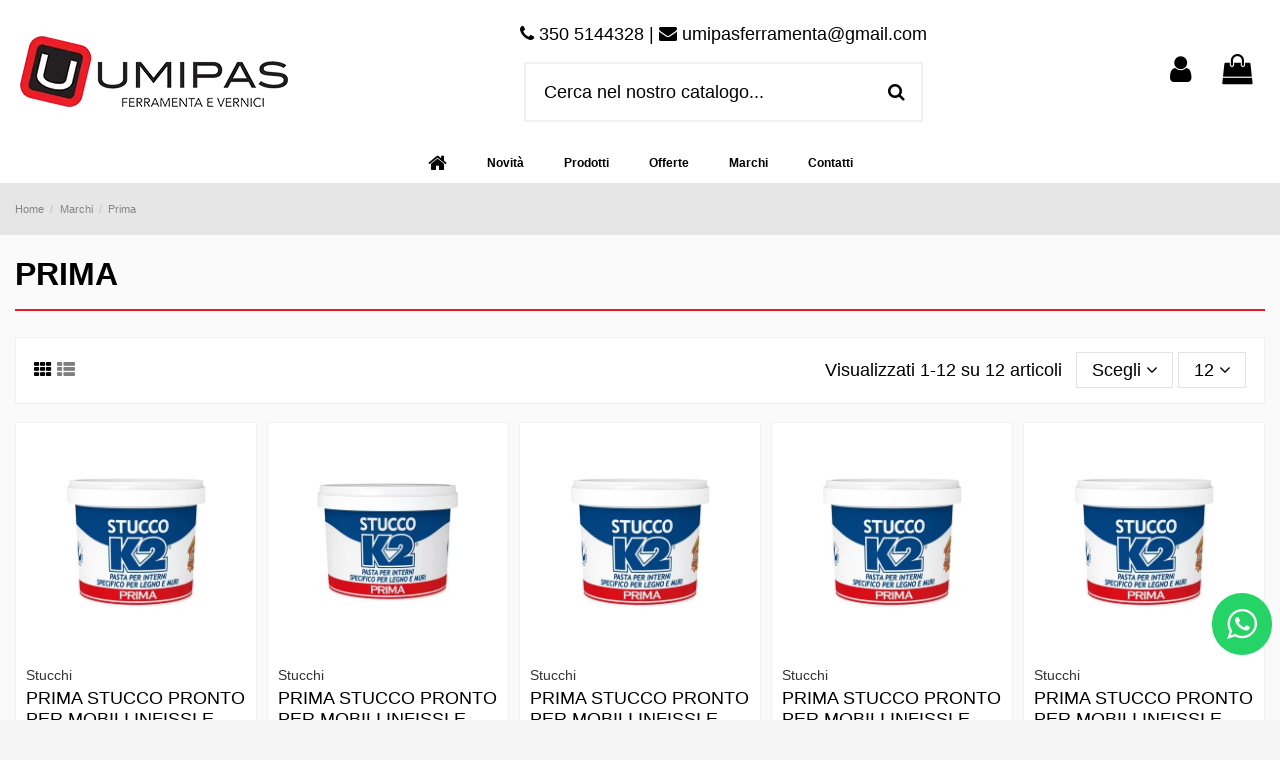

--- FILE ---
content_type: text/html; charset=utf-8
request_url: https://www.umipas.com/brand/20-prima
body_size: 20072
content:
<!doctype html>
<html lang="it">

<head>
    
        
  <meta charset="utf-8">


  <meta http-equiv="x-ua-compatible" content="ie=edge">



  


  
  



  <title>Prima</title>
  
    
  
  
    
  
  <meta name="description" content="">
  <meta name="keywords" content="">
    
      <link rel="canonical" href="https://www.umipas.com/brand/20-prima">
    

  
      

  
     <script type="application/ld+json">
 {
   "@context": "https://schema.org",
   "@type": "Organization",
   "name" : "Umipas",
   "url" : "https://www.umipas.com/"
       ,"logo": {
       "@type": "ImageObject",
       "url":"https://www.umipas.com/img/logo-1718637552.jpg"
     }
    }
</script>

<script type="application/ld+json">
  {
    "@context": "https://schema.org",
    "@type": "WebPage",
    "isPartOf": {
      "@type": "WebSite",
      "url":  "https://www.umipas.com/",
      "name": "Umipas"
    },
    "name": "Prima",
    "url":  "https://www.umipas.com/brand/20-prima"
  }
</script>


  <script type="application/ld+json">
    {
      "@context": "https://schema.org",
      "@type": "BreadcrumbList",
      "itemListElement": [
                  {
            "@type": "ListItem",
            "position": 1,
            "name": "Home",
            "item": "https://www.umipas.com/"
          },              {
            "@type": "ListItem",
            "position": 2,
            "name": "Marchi",
            "item": "https://www.umipas.com/marche"
          },              {
            "@type": "ListItem",
            "position": 3,
            "name": "Prima",
            "item": "https://www.umipas.com/brand/20-prima"
          }          ]
    }
  </script>


  

  
    <script type="application/ld+json">
  {
    "@context": "https://schema.org",
    "@type": "ItemList",
    "itemListElement": [
            {
        "@type": "ListItem",
        "position": 1,
        "name": "Prima STUCCO PRONTO PER MOBILI INFISSI E MURI K2 CILIEGIO KG 0,500 - Art. 48090",
        "url": "https://www.umipas.com/stucchi/2055-prima-stucco-pronto-per-mobili-infissi-e-muri-k2-ciliegio-kg-0500-art-48090-8032628010736.html"
      },          {
        "@type": "ListItem",
        "position": 2,
        "name": "Prima STUCCO PRONTO PER MOBILI INFISSI E MURI BIANCO K2 KG 1 - Art. 21322",
        "url": "https://www.umipas.com/stucchi/2054-prima-stucco-pronto-per-mobili-infissi-e-muri-bianco-k2-kg-1-art-21322-8032628010033.html"
      },          {
        "@type": "ListItem",
        "position": 3,
        "name": "Prima STUCCO PRONTO PER MOBILI INFISSI E MURI K2 DOUGLAS KG 0,500 - Art. 47775",
        "url": "https://www.umipas.com/stucchi/2053-prima-stucco-pronto-per-mobili-infissi-e-muri-k2-douglas-kg-0500-art-47775-8032628010675.html"
      },          {
        "@type": "ListItem",
        "position": 4,
        "name": "Prima STUCCO PRONTO PER MOBILI INFISSI E MURI K2 NOCE CHIARO KG 0,500 - Art. 47065",
        "url": "https://www.umipas.com/stucchi/2052-prima-stucco-pronto-per-mobili-infissi-e-muri-k2-noce-chiaro-kg-0500-art-47065-8032628010613.html"
      },          {
        "@type": "ListItem",
        "position": 5,
        "name": "Prima STUCCO PRONTO PER MOBILI INFISSI E MURI K2 ROVERE KG 0,500 - Art. 47596",
        "url": "https://www.umipas.com/stucchi/2051-prima-stucco-pronto-per-mobili-infissi-e-muri-k2-rovere-kg-0500-art-47596-8032628010699.html"
      },          {
        "@type": "ListItem",
        "position": 6,
        "name": "Prima STUCCO PRONTO PER MOBILI INFISSI E MURI K2 MOGANO KG 0,500 - Art. 47595",
        "url": "https://www.umipas.com/stucchi/2047-prima-stucco-pronto-per-mobili-infissi-e-muri-k2-mogano-kg-0500-art-47595-8032628010651.html"
      },          {
        "@type": "ListItem",
        "position": 7,
        "name": "Prima STUCCO PRONTO PER MOBILI INFISSI E MURI K2 NOCE SCURO KG 0,500 - Art. 47066",
        "url": "https://www.umipas.com/stucchi/2046-prima-stucco-pronto-per-mobili-infissi-e-muri-k2-noce-scuro-kg-0500-art-47066-8032628010637.html"
      },          {
        "@type": "ListItem",
        "position": 8,
        "name": "Prima STUCCO RESTAURO NEW STUK BIANCO IN POLVERE EXTRA FINE PER ESTERNO ED INTERNO 5 KG - Art. 047803",
        "url": "https://www.umipas.com/stucchi/1300-prima-stucco-restauro-new-stuk-bianco-in-polvere-extra-fine-per-esterno-ed-interno-5-kg-art-047803-8032628010101.html"
      },          {
        "@type": "ListItem",
        "position": 9,
        "name": "Prima STUCCO K2 IN POLVERE RIEMPITIVO AUTOADESIVO EXTRA FINE PER INTERNO 5 KG - Art. 24060",
        "url": "https://www.umipas.com/stucchi/1299-prima-stucco-k2-in-polvere-riempitivo-autoadesivo-extra-fine-per-interno-5-kg-art-24060-8032628010071.html"
      },          {
        "@type": "ListItem",
        "position": 10,
        "name": "Prima STUCCO IN PASTA LEGNO E MURI PER INTERNO 5 KG - Art. 24059",
        "url": "https://www.umipas.com/stucchi/1298-prima-stucco-in-pasta-legno-e-muri-per-interno-5-kg-art-24059-8032628010026.html"
      },          {
        "@type": "ListItem",
        "position": 11,
        "name": "Prima STUCCO K2 IN POLVERE  RIEMPITIVO AUTOADESIVO EXTRA FINE PER INTERNO 1 KG - Art. 19571",
        "url": "https://www.umipas.com/stucchi/1297-prima-stucco-k2-in-polvere-riempitivo-autoadesivo-extra-fine-per-interno-1-kg-art-19571-8032628010095.html"
      },          {
        "@type": "ListItem",
        "position": 12,
        "name": "Prima STUCCO PER CARTONGESSO SPECIFICO PER GIUNTI NEW STUK PROFESSIONAL 5 KG - Art. 44608",
        "url": "https://www.umipas.com/stucchi/1296-prima-stucco-per-cartongesso-specifico-per-giunti-new-stuk-professional-5-kg-art-44608-8032628010149.html"
      }        ]
  }
</script>


  
    
  



    <meta property="og:title" content="Prima"/>
    <meta property="og:url" content="https://www.umipas.com/brand/20-prima"/>
    <meta property="og:site_name" content="Umipas"/>
    <meta property="og:description" content="">
    <meta property="og:type" content="website">


          <meta property="og:image" content="https://www.umipas.com/img/logo-1718637552.jpg" />
    





      <meta name="viewport" content="initial-scale=1,user-scalable=no,maximum-scale=1,width=device-width">
  




  <link rel="icon" type="image/vnd.microsoft.icon" href="https://www.umipas.com/img/favicon.ico?1718706223">
  <link rel="shortcut icon" type="image/x-icon" href="https://www.umipas.com/img/favicon.ico?1718706223">
    




    <link rel="stylesheet" href="https://www.umipas.com/themes/artdesign/assets/cache/theme-f65045298.css" type="text/css" media="all">




<link rel="preload" as="font"
      href="https://www.umipas.com/themes/warehouse/assets/css/font-awesome/fonts/fontawesome-webfont.woff?v=4.7.0"
      type="font/woff" crossorigin="anonymous">
<link rel="preload" as="font"
      href="https://www.umipas.com/themes/warehouse/assets/css/font-awesome/fonts/fontawesome-webfont.woff2?v=4.7.0"
      type="font/woff2" crossorigin="anonymous">


<link  rel="preload stylesheet"  as="style" href="https://www.umipas.com/themes/warehouse/assets/css/font-awesome/css/font-awesome-preload.css"
       type="text/css" crossorigin="anonymous">





  

  <script>
        var elementorFrontendConfig = {"isEditMode":"","stretchedSectionContainer":"","instagramToken":"","is_rtl":false,"ajax_csfr_token_url":"https:\/\/www.umipas.com\/module\/iqitelementor\/Actions?process=handleCsfrToken&ajax=1"};
        var iqitTheme = {"rm_sticky":"down","rm_breakpoint":0,"op_preloader":"0","cart_style":"floating","cart_confirmation":"modal","h_layout":"2","f_fixed":"","f_layout":"2","h_absolute":"0","h_sticky":"header","hw_width":"inherit","mm_content":"accordion","hm_submenu_width":"default","h_search_type":"full","pl_lazyload":true,"pl_infinity":true,"pl_rollover":true,"pl_crsl_autoplay":false,"pl_slider_ld":5,"pl_slider_d":4,"pl_slider_t":3,"pl_slider_p":1,"pp_thumbs":"left","pp_zoom":"inner","pp_image_layout":"carousel","pp_tabs":"tabh","pl_grid_qty":false};
        var iqitcountdown_days = "d.";
        var iqitfdc_from = 0;
        var iqitmegamenu = {"sticky":"false","containerSelector":"#wrapper > .container"};
        var iqitwishlist = {"nbProducts":0};
        var prestashop = {"cart":{"products":[],"totals":{"total":{"type":"total","label":"Totale","amount":0,"value":"0,00\u00a0\u20ac"},"total_including_tax":{"type":"total","label":"Totale","amount":0,"value":"0,00\u00a0\u20ac"},"total_excluding_tax":{"type":"total","label":"Totale (tasse escl.)","amount":0,"value":"0,00\u00a0\u20ac"}},"subtotals":{"products":{"type":"products","label":"Totale parziale","amount":0,"value":"0,00\u00a0\u20ac"},"discounts":null,"shipping":{"type":"shipping","label":"Spedizione","amount":0,"value":""},"tax":null},"products_count":0,"summary_string":"0 articoli","vouchers":{"allowed":1,"added":[]},"discounts":[],"minimalPurchase":0,"minimalPurchaseRequired":""},"currency":{"id":1,"name":"Euro","iso_code":"EUR","iso_code_num":"978","sign":"\u20ac"},"customer":{"lastname":null,"firstname":null,"email":null,"birthday":null,"newsletter":null,"newsletter_date_add":null,"optin":null,"website":null,"company":null,"siret":null,"ape":null,"is_logged":false,"gender":{"type":null,"name":null},"addresses":[]},"country":{"id_zone":9,"id_currency":0,"call_prefix":39,"iso_code":"IT","active":"1","contains_states":"1","need_identification_number":"1","need_zip_code":"1","zip_code_format":"NNNNN","display_tax_label":"1","name":"Italia","id":10},"language":{"name":"Italiano (Italian)","iso_code":"it","locale":"it-IT","language_code":"it","active":"1","is_rtl":"0","date_format_lite":"d\/m\/Y","date_format_full":"d\/m\/Y H:i:s","id":1},"page":{"title":"","canonical":"https:\/\/www.umipas.com\/brand\/20-prima","meta":{"title":"Prima","description":"","keywords":"","robots":"index"},"page_name":"manufacturer","body_classes":{"lang-it":true,"lang-rtl":false,"country-IT":true,"currency-EUR":true,"layout-full-width":true,"page-manufacturer":true,"tax-display-enabled":true,"page-customer-account":false,"manufacturer-id-20":true,"manufacturer-Prima":true},"admin_notifications":[],"password-policy":{"feedbacks":{"0":"Molto debole","1":"Debole","2":"Media","3":"Forte","4":"Molto forte","Straight rows of keys are easy to guess":"I tasti consecutivi sono facili da indovinare","Short keyboard patterns are easy to guess":"Gli schemi brevi sulla tastiera sono facili da indovinare","Use a longer keyboard pattern with more turns":"Utilizza uno schema pi\u00f9 lungo sulla tastiera con pi\u00f9 variazioni","Repeats like \"aaa\" are easy to guess":"Le ripetizioni come \u201caaa\u201d sono facili da indovinare","Repeats like \"abcabcabc\" are only slightly harder to guess than \"abc\"":"Le ripetizioni come \u201cabcabcabc\u201d sono solo leggermente pi\u00f9 difficili da indovinare rispetto ad \u201cabc\u201d","Sequences like abc or 6543 are easy to guess":"Le sequenze come \"abc\" o 6543 sono facili da indovinare","Recent years are easy to guess":"Gli anni recenti sono facili da indovinare","Dates are often easy to guess":"Le date sono spesso facili da indovinare","This is a top-10 common password":"Questa \u00e8 una delle 10 password pi\u00f9 comuni","This is a top-100 common password":"Questa \u00e8 una delle 100 password pi\u00f9 comuni","This is a very common password":"Questa password \u00e8 molto comune","This is similar to a commonly used password":"Questa password \u00e8 simile a un\u2019altra comunemente utilizzata","A word by itself is easy to guess":"Una parola di per s\u00e9 \u00e8 facile da indovinare","Names and surnames by themselves are easy to guess":"Nomi e cognomi sono di per s\u00e9 facili da indovinare","Common names and surnames are easy to guess":"Nomi e cognomi comuni sono facili da indovinare","Use a few words, avoid common phrases":"Utilizza diverse parole, evita le frasi comuni","No need for symbols, digits, or uppercase letters":"Nessun bisogno di simboli, cifre o lettere maiuscole","Avoid repeated words and characters":"Evita parole e caratteri ripetuti","Avoid sequences":"Evita le sequenze","Avoid recent years":"Evita gli anni recenti","Avoid years that are associated with you":"Evita gli anni associati a te","Avoid dates and years that are associated with you":"Evita date e anni associati a te","Capitalization doesn't help very much":"Le maiuscole non sono molto efficaci","All-uppercase is almost as easy to guess as all-lowercase":"Tutto maiuscolo \u00e8 quasi altrettanto facile da indovinare di tutto minuscolo","Reversed words aren't much harder to guess":"Le parole al contrario non sono molto pi\u00f9 difficili da indovinare","Predictable substitutions like '@' instead of 'a' don't help very much":"Sostituzioni prevedibili come \"@\" invece di \"a\" non sono molto efficaci","Add another word or two. Uncommon words are better.":"Aggiungi una o due parole in pi\u00f9. Le parole insolite sono pi\u00f9 sicure."}}},"shop":{"name":"Umipas","logo":"https:\/\/www.umipas.com\/img\/logo-1718637552.jpg","stores_icon":"https:\/\/www.umipas.com\/img\/logo_stores.png","favicon":"https:\/\/www.umipas.com\/img\/favicon.ico"},"core_js_public_path":"\/themes\/","urls":{"base_url":"https:\/\/www.umipas.com\/","current_url":"https:\/\/www.umipas.com\/brand\/20-prima","shop_domain_url":"https:\/\/www.umipas.com","img_ps_url":"https:\/\/www.umipas.com\/img\/","img_cat_url":"https:\/\/www.umipas.com\/img\/c\/","img_lang_url":"https:\/\/www.umipas.com\/img\/l\/","img_prod_url":"https:\/\/www.umipas.com\/img\/p\/","img_manu_url":"https:\/\/www.umipas.com\/img\/m\/","img_sup_url":"https:\/\/www.umipas.com\/img\/su\/","img_ship_url":"https:\/\/www.umipas.com\/img\/s\/","img_store_url":"https:\/\/www.umipas.com\/img\/st\/","img_col_url":"https:\/\/www.umipas.com\/img\/co\/","img_url":"https:\/\/www.umipas.com\/themes\/warehouse\/assets\/img\/","css_url":"https:\/\/www.umipas.com\/themes\/warehouse\/assets\/css\/","js_url":"https:\/\/www.umipas.com\/themes\/warehouse\/assets\/js\/","pic_url":"https:\/\/www.umipas.com\/upload\/","theme_assets":"https:\/\/www.umipas.com\/themes\/warehouse\/assets\/","theme_dir":"https:\/\/www.umipas.com\/themes\/artdesign\/","child_theme_assets":"https:\/\/www.umipas.com\/themes\/artdesign\/assets\/","child_img_url":"https:\/\/www.umipas.com\/themes\/artdesign\/assets\/img\/","child_css_url":"https:\/\/www.umipas.com\/themes\/artdesign\/assets\/css\/","child_js_url":"https:\/\/www.umipas.com\/themes\/artdesign\/assets\/js\/","pages":{"address":"https:\/\/www.umipas.com\/indirizzo","addresses":"https:\/\/www.umipas.com\/indirizzi","authentication":"https:\/\/www.umipas.com\/login","manufacturer":"https:\/\/www.umipas.com\/marche","cart":"https:\/\/www.umipas.com\/carrello","category":"https:\/\/www.umipas.com\/index.php?controller=category","cms":"https:\/\/www.umipas.com\/index.php?controller=cms","contact":"https:\/\/www.umipas.com\/contattaci","discount":"https:\/\/www.umipas.com\/buoni-sconto","guest_tracking":"https:\/\/www.umipas.com\/tracciatura-ospite","history":"https:\/\/www.umipas.com\/cronologia-ordini","identity":"https:\/\/www.umipas.com\/dati-personali","index":"https:\/\/www.umipas.com\/","my_account":"https:\/\/www.umipas.com\/account","order_confirmation":"https:\/\/www.umipas.com\/conferma-ordine","order_detail":"https:\/\/www.umipas.com\/index.php?controller=order-detail","order_follow":"https:\/\/www.umipas.com\/segui-ordine","order":"https:\/\/www.umipas.com\/ordine","order_return":"https:\/\/www.umipas.com\/index.php?controller=order-return","order_slip":"https:\/\/www.umipas.com\/buono-ordine","pagenotfound":"https:\/\/www.umipas.com\/pagina-non-trovata","password":"https:\/\/www.umipas.com\/recupero-password","pdf_invoice":"https:\/\/www.umipas.com\/index.php?controller=pdf-invoice","pdf_order_return":"https:\/\/www.umipas.com\/index.php?controller=pdf-order-return","pdf_order_slip":"https:\/\/www.umipas.com\/index.php?controller=pdf-order-slip","prices_drop":"https:\/\/www.umipas.com\/offerte","product":"https:\/\/www.umipas.com\/index.php?controller=product","registration":"https:\/\/www.umipas.com\/registrazione","search":"https:\/\/www.umipas.com\/ricerca","sitemap":"https:\/\/www.umipas.com\/mappa-del-sito","stores":"https:\/\/www.umipas.com\/negozi","supplier":"https:\/\/www.umipas.com\/fornitori","new_products":"https:\/\/www.umipas.com\/nuovi-prodotti","brands":"https:\/\/www.umipas.com\/marche","register":"https:\/\/www.umipas.com\/registrazione","order_login":"https:\/\/www.umipas.com\/ordine?login=1"},"alternative_langs":[],"actions":{"logout":"https:\/\/www.umipas.com\/?mylogout="},"no_picture_image":{"bySize":{"small_default":{"url":"https:\/\/www.umipas.com\/img\/p\/it-default-small_default.jpg","width":100,"height":100},"cart_default":{"url":"https:\/\/www.umipas.com\/img\/p\/it-default-cart_default.jpg","width":125,"height":125},"home_default":{"url":"https:\/\/www.umipas.com\/img\/p\/it-default-home_default.jpg","width":450,"height":450},"medium_default":{"url":"https:\/\/www.umipas.com\/img\/p\/it-default-medium_default.jpg","width":600,"height":600},"large_default":{"url":"https:\/\/www.umipas.com\/img\/p\/it-default-large_default.jpg","width":800,"height":800},"thickbox_default":{"url":"https:\/\/www.umipas.com\/img\/p\/it-default-thickbox_default.jpg","width":1200,"height":1200}},"small":{"url":"https:\/\/www.umipas.com\/img\/p\/it-default-small_default.jpg","width":100,"height":100},"medium":{"url":"https:\/\/www.umipas.com\/img\/p\/it-default-medium_default.jpg","width":600,"height":600},"large":{"url":"https:\/\/www.umipas.com\/img\/p\/it-default-thickbox_default.jpg","width":1200,"height":1200},"legend":""}},"configuration":{"display_taxes_label":true,"display_prices_tax_incl":true,"is_catalog":false,"show_prices":true,"opt_in":{"partner":false},"quantity_discount":{"type":"discount","label":"Sconto unit\u00e0"},"voucher_enabled":1,"return_enabled":0},"field_required":[],"breadcrumb":{"links":[{"title":"Home","url":"https:\/\/www.umipas.com\/"},{"title":"Marchi","url":"https:\/\/www.umipas.com\/marche"},{"title":"Prima","url":"https:\/\/www.umipas.com\/brand\/20-prima"}],"count":3},"link":{"protocol_link":"https:\/\/","protocol_content":"https:\/\/"},"time":1769526874,"static_token":"efd4b1f686929f77d13befdbd4e8c5a6","token":"2a1ad561c4f4deb043b576cdb0e42816","debug":false};
        var psemailsubscription_subscription = "https:\/\/www.umipas.com\/module\/ps_emailsubscription\/subscription";
      </script>



      <!-- Reduce the impact of third-party code Module by Tecnoacquisti.com -->
    <link rel="dns-prefetch" href="https://fonts.googleapis.com" />
    <link rel="preconnect" href="https://fonts.googleapis.com" />
    <link rel="preconnect" href="https://fonts.gstatic.com" crossorigin />
    <link rel="dns-prefetch" href="https://www.google-analytics.com/" />
    <link rel="preconnect" href="https://www.google-analytics.com/" crossorigin>
    <link rel="dns-prefetch" href="https://www.googletagmanager.com/" />
    <script src="https://www.umipas.com/modules/rucingedimpactcode/views/js/jquery.min.js" type="text/javascript"></script>
    <!-- End Reduce the impact of third-party code -->




    
    </head>

<body id="manufacturer" class="lang-it country-it currency-eur layout-full-width page-manufacturer tax-display-enabled manufacturer-id-20 manufacturer-prima body-desktop-header-style-w-2">


    




    


<main id="main-page-content"  >
    
            

    <header id="header" class="desktop-header-style-w-2">
        
            
  <div class="header-banner">
    
  </div>




            <nav class="header-nav">
        <div class="container">
    
        <div class="row justify-content-between">
            <div class="col col-auto col-md left-nav">
                 <div class="d-inline-block"> 

<ul class="social-links _topbar" itemscope itemtype="https://schema.org/Organization" itemid="#store-organization">
    <li class="facebook"><a itemprop="sameAs" href="https://www.facebook.com/UmipasFerramentaeVerniciBisignano/" target="_blank" rel="noreferrer noopener"><i class="fa fa-facebook fa-fw" aria-hidden="true"></i></a></li>                </ul>

 </div>                 
            </div>
            <div class="col col-auto center-nav text-center">
                
             </div>
            <div class="col col-auto col-md right-nav text-right">
                <div class="d-inline-block">
    <a href="//www.umipas.com/module/iqitwishlist/view">
        <i class="fa fa-heart-o fa-fw" aria-hidden="true"></i> Lista dei desideri (<span
                id="iqitwishlist-nb"></span>)
    </a>
</div>

             </div>
        </div>

                        </div>
            </nav>
        



<div id="desktop-header" class="desktop-header-style-2">
    
            
<div class="header-top">
    <div id="desktop-header-container" class="container">
        <div class="row align-items-center">
                            <div class="col col-auto col-header-left">
                    <div id="desktop_logo">
                        
  <a href="https://www.umipas.com/">
    <img class="logo img-fluid"
         src="https://www.umipas.com/img/logo-1718637552.jpg"
                  alt="Umipas"
         width="280"
         height="81"
    >
  </a>

                    </div>
                    
                </div>
                <div class="col col-header-center">
                                            <div class="header-custom-html">
                            <p style="text-align:center;"><i class="fa fa-phone"></i> 350 5144328 | <i class="fa fa-envelope"></i> umipasferramenta@gmail.com</p>
                        </div>
                                        <!-- Block search module TOP -->

<!-- Block search module TOP -->
<div id="search_widget" class="search-widget" data-search-controller-url="https://www.umipas.com/module/iqitsearch/searchiqit">
    <form method="get" action="https://www.umipas.com/module/iqitsearch/searchiqit">
        <div class="input-group">
            <input type="text" name="s" value="" data-all-text="Vedi tutti i risultati"
                   data-blog-text="Blog"
                   data-product-text="Prodotto"
                   data-brands-text="Marca"
                   autocomplete="off" autocorrect="off" autocapitalize="off" spellcheck="false"
                   placeholder="Cerca nel nostro catalogo..." class="form-control form-search-control" />
            <button type="submit" class="search-btn">
                <i class="fa fa-search"></i>
            </button>
        </div>
    </form>
</div>
<!-- /Block search module TOP -->

<!-- /Block search module TOP -->


                    
                </div>
                        <div class="col col-auto col-header-right">
                <div class="row no-gutters justify-content-end">

                    
                                            <div id="header-user-btn" class="col col-auto header-btn-w header-user-btn-w">
            <a href="https://www.umipas.com/login?back=https%3A%2F%2Fwww.umipas.com%2Fbrand%2F20-prima"
           title="Accedi al tuo account cliente"
           rel="nofollow" class="header-btn header-user-btn">
            <i class="fa fa-user fa-fw icon" aria-hidden="true"></i>
            <span class="title">Accedi</span>
        </a>
    </div>









                                        

                    

                                            
                                                    <div id="ps-shoppingcart-wrapper" class="col col-auto">
    <div id="ps-shoppingcart"
         class="header-btn-w header-cart-btn-w ps-shoppingcart dropdown">
         <div id="blockcart" class="blockcart cart-preview"
         data-refresh-url="//www.umipas.com/module/ps_shoppingcart/ajax">
        <a id="cart-toogle" class="cart-toogle header-btn header-cart-btn" data-toggle="dropdown" data-display="static">
            <i class="fa fa-shopping-bag fa-fw icon" aria-hidden="true"><span class="cart-products-count-btn  d-none">0</span></i>
            <span class="info-wrapper">
            <span class="title">Carrello</span>
            <span class="cart-toggle-details">
            <span class="text-faded cart-separator"> / </span>
                            Vuoto
                        </span>
            </span>
        </a>
        <div id="_desktop_blockcart-content" class="dropdown-menu-custom dropdown-menu">
    <div id="blockcart-content" class="blockcart-content" >
        <div class="cart-title">
            <span class="modal-title">Carrello</span>
            <button type="button" id="js-cart-close" class="close">
                <span>×</span>
            </button>
            <hr>
        </div>
                    <span class="no-items">Non ci sono più articoli nel tuo carrello</span>
            </div>
</div> </div>




    </div>
</div>
                                                
                                    </div>
                
            </div>
            <div class="col-12">
                <div class="row">
                    
                </div>
            </div>
        </div>
    </div>
</div>
<div class="container iqit-megamenu-container"><div id="iqitmegamenu-wrapper" class="iqitmegamenu-wrapper iqitmegamenu-all">
	<div class="container container-iqitmegamenu">
		<div id="iqitmegamenu-horizontal" class="iqitmegamenu  clearfix" role="navigation">

						
			<nav id="cbp-hrmenu" class="cbp-hrmenu cbp-horizontal cbp-hrsub-narrow">
				<ul>
											<li id="cbp-hrmenu-tab-1"
							class="cbp-hrmenu-tab cbp-hrmenu-tab-1 cbp-onlyicon ">
							<a href="https://www.umipas.com/" class="nav-link" 
										>
										

										<span class="cbp-tab-title"> <i
												class="icon fa fa-home cbp-mainlink-icon"></i>
											</span>
																			</a>
																</li>
												<li id="cbp-hrmenu-tab-4"
							class="cbp-hrmenu-tab cbp-hrmenu-tab-4 ">
							<a href="https://www.umipas.com/nuovi-prodotti" class="nav-link" 
										>
										

										<span class="cbp-tab-title">
											Novità</span>
																			</a>
																</li>
												<li id="cbp-hrmenu-tab-9"
							class="cbp-hrmenu-tab cbp-hrmenu-tab-9  cbp-has-submeu">
							<a role="button" class="cbp-empty-mlink nav-link">
									

										<span class="cbp-tab-title">
											Prodotti											<i class="fa fa-angle-down cbp-submenu-aindicator"></i></span>
																			</a>
																			<div class="cbp-hrsub col-8">
											<div class="cbp-hrsub-inner">
												<div class="container iqitmegamenu-submenu-container">
													
																																													




<div class="row menu_row menu-element  first_rows menu-element-id-8">
                

                                                




    <div class="col-12 cbp-menu-column cbp-menu-element menu-element-id-9 ">
        <div class="cbp-menu-column-inner">
                        
                
                
                    
                                                    <div class="row cbp-categories-row">
                                                                                                            <div class="col-12">
                                            <div class="cbp-category-link-w"><a href="https://www.umipas.com/2-default-category"
                                                                                class="cbp-column-title nav-link cbp-category-title">Prodotti</a>
                                                                                                                                                    
    <ul class="cbp-links cbp-category-tree"><li ><div class="cbp-category-link-w"><a href="https://www.umipas.com/25-vernici">Vernici</a></div></li><li ><div class="cbp-category-link-w"><a href="https://www.umipas.com/35-vernici-per-parquet">Vernici per parquet</a></div></li><li ><div class="cbp-category-link-w"><a href="https://www.umipas.com/28-catalizzatori">Catalizzatori</a></div></li><li ><div class="cbp-category-link-w"><a href="https://www.umipas.com/31-impregnanti">Impregnanti</a></div></li><li ><div class="cbp-category-link-w"><a href="https://www.umipas.com/101-olio-naturale-per-legno">Olio naturale per legno</a></div></li><li ><div class="cbp-category-link-w"><a href="https://www.umipas.com/102-solventi-e-diluenti">Solventi e diluenti</a></div></li><li ><div class="cbp-category-link-w"><a href="https://www.umipas.com/30-coloranti-e-additivi">Coloranti e additivi</a></div></li><li ><div class="cbp-category-link-w"><a href="https://www.umipas.com/63-colle-siliconi-e-schiume">Colle, siliconi e schiume</a></div></li><li ><div class="cbp-category-link-w"><a href="https://www.umipas.com/113-carta-vetrata-e-abrasivi">Carta vetrata e abrasivi</a></div></li><li ><div class="cbp-category-link-w"><a href="https://www.umipas.com/48-prodotti-chimici">Prodotti chimici</a></div></li><li ><div class="cbp-category-link-w"><a href="https://www.umipas.com/86-lubrificanti-e-protettivi">Lubrificanti, protettivi e isolanti</a></div></li><li ><div class="cbp-category-link-w"><a href="https://www.umipas.com/90-pittura">Pittura</a></div></li><li ><div class="cbp-category-link-w"><a href="https://www.umipas.com/97-stucchi">Stucchi</a></div></li><li ><div class="cbp-category-link-w"><a href="https://www.umipas.com/70-pennelli-rulli-accessori-e-protezione">Pennelli, rulli, accessori e protezione</a></div></li><li ><div class="cbp-category-link-w"><a href="https://www.umipas.com/64-materiali-per-imballaggi">Materiali per imballaggi</a></div></li><li ><div class="cbp-category-link-w"><a href="https://www.umipas.com/153-tappeto-pavimento-gomma-e-pvc">Tappeto pavimento gomma e pvc</a></div></li><li ><div class="cbp-category-link-w"><a href="https://www.umipas.com/67-ferramenta-per-mobili">Ferramenta per mobili</a></div></li><li ><div class="cbp-category-link-w"><a href="https://www.umipas.com/58-maniglieria">Maniglieria</a></div></li><li ><div class="cbp-category-link-w"><a href="https://www.umipas.com/161-ferramenta-e-accessori-per-porte">Ferramenta e accessori per porte e finestre</a></div></li><li ><div class="cbp-category-link-w"><a href="https://www.umipas.com/75-serrature-e-cilindri">Serrature e cilindri</a></div></li><li ><div class="cbp-category-link-w"><a href="https://www.umipas.com/121-guarnizioni-paraspifferi-e-parafreddo">Guarnizioni, paraspifferi e parafreddo</a></div></li><li ><div class="cbp-category-link-w"><a href="https://www.umipas.com/127-motori-avvolgitori-e-accessori-per-tapparelle">Motori, avvolgitori e accessori per tapparelle</a></div></li><li ><div class="cbp-category-link-w"><a href="https://www.umipas.com/54-viti-bulloni-e-fissaggi">Viti, bulloni e fissaggi</a></div></li><li ><div class="cbp-category-link-w"><a href="https://www.umipas.com/216-viti-bulloni-e-fissaggi-in-blister">Viti, bulloni e fissaggi in blister</a></div></li><li ><div class="cbp-category-link-w"><a href="https://www.umipas.com/89-utensili-ed-elettroutensili">Utensili ed elettroutensili</a></div></li><li ><div class="cbp-category-link-w"><a href="https://www.umipas.com/131-abbigliamento-da-lavoro">Abbigliamento da lavoro</a></div></li><li ><div class="cbp-category-link-w"><a href="https://www.umipas.com/130-scarpe-antinfortunistiche">Scarpe antinfortunistiche</a></div></li><li ><div class="cbp-category-link-w"><a href="https://www.umipas.com/132-guanti-da-lavoro">Guanti da lavoro</a></div></li><li ><div class="cbp-category-link-w"><a href="https://www.umipas.com/125-dispositivi-di-protezione">Dispositivi di protezione</a></div></li><li ><div class="cbp-category-link-w"><a href="https://www.umipas.com/128-cassette-valigie-borse-portautensili">Cassette, valigie, borse portautensili</a></div></li><li ><div class="cbp-category-link-w"><a href="https://www.umipas.com/196-accessori-per-aria">Accessori per aria</a></div></li><li ><div class="cbp-category-link-w"><a href="https://www.umipas.com/277-ruote-cerniere-e-accessori-per-cancelli">Ruote, cerniere e accessori per cancelli</a></div></li><li ><div class="cbp-category-link-w"><a href="https://www.umipas.com/300-tappi-copripilastri">Tappi copripilastri</a></div></li><li ><div class="cbp-category-link-w"><a href="https://www.umipas.com/317-tutto-inox">Tutto inox</a></div></li><li ><div class="cbp-category-link-w"><a href="https://www.umipas.com/319-tubi-e-accessori-aereazione-cappe">Tubi e accessori aereazione cappe</a></div></li></ul>

                                                                                            </div>
                                        </div>
                                                                                                </div>
                                            
                
            

            
            </div>    </div>
                            
                </div>
																													
																									</div>
											</div>
										</div>
																</li>
												<li id="cbp-hrmenu-tab-5"
							class="cbp-hrmenu-tab cbp-hrmenu-tab-5 ">
							<a href="https://www.umipas.com/offerte" class="nav-link" 
										>
										

										<span class="cbp-tab-title">
											Offerte</span>
																			</a>
																</li>
												<li id="cbp-hrmenu-tab-7"
							class="cbp-hrmenu-tab cbp-hrmenu-tab-7 ">
							<a href="https://www.umipas.com/marche" class="nav-link" 
										>
										

										<span class="cbp-tab-title">
											Marchi</span>
																			</a>
																</li>
												<li id="cbp-hrmenu-tab-3"
							class="cbp-hrmenu-tab cbp-hrmenu-tab-3 ">
							<a href="https://www.umipas.com/content/6-contatti" class="nav-link" 
										>
										

										<span class="cbp-tab-title">
											Contatti</span>
																			</a>
																</li>
											</ul>
				</nav>
			</div>
		</div>
		<div id="sticky-cart-wrapper"></div>
	</div>

		<div id="_desktop_iqitmegamenu-mobile">
		<div id="iqitmegamenu-mobile"
			class="mobile-menu js-mobile-menu  h-100  d-flex flex-column">

			<div class="mm-panel__header  mobile-menu__header-wrapper px-2 py-2">
				<div class="mobile-menu__header js-mobile-menu__header">

					<button type="button" class="mobile-menu__back-btn js-mobile-menu__back-btn btn">
						<span aria-hidden="true" class="fa fa-angle-left  align-middle mr-4"></span>
						<span class="mobile-menu__title js-mobile-menu__title paragraph-p1 align-middle"></span>
					</button>
					
				</div>
				<button type="button" class="btn btn-icon mobile-menu__close js-mobile-menu__close" aria-label="Close"
					data-toggle="dropdown">
					<span aria-hidden="true" class="fa fa-times"></span>
				</button>
			</div>

			<div class="position-relative mobile-menu__content flex-grow-1 mx-c16 my-c24 ">
				<ul
					class="position-absolute h-100  w-100  m-0 mm-panel__scroller mobile-menu__scroller px-4 py-4">
					<li class="mobile-menu__above-content"></li>
													



			
	<li class="mobile-menu__tab  d-flex flex-wrap js-mobile-menu__tab"><a  href="https://www.umipas.com/"  class="flex-fill mobile-menu__link ">Home</a></li><li class="mobile-menu__tab  d-flex flex-wrap js-mobile-menu__tab"><a  href="/nuovi-prodotti"  class="flex-fill mobile-menu__link ">Novità</a></li><li class="mobile-menu__tab  d-flex flex-wrap js-mobile-menu__tab"><a  href="https://www.umipas.com/2-default-category"  class="flex-fill mobile-menu__link js-mobile-menu__link-accordion--has-submenu  ">Prodotti</a><span class="mobile-menu__arrow js-mobile-menu__link-accordion--has-submenu"><i class="fa fa-angle-down mobile-menu__expand-icon" aria-hidden="true"></i><i class="fa fa-angle-up mobile-menu__close-icon" aria-hidden="true"></i></span><div class="mobile-menu__tab-row-break"></div>
	<ul class="mobile-menu__submenu  mobile-menu__submenu--accordion js-mobile-menu__submenu"><li class="mobile-menu__tab  d-flex flex-wrap js-mobile-menu__tab"><a  href="https://www.umipas.com/25-vernici"  class="flex-fill mobile-menu__link js-mobile-menu__link-accordion--has-submenu  ">Vernici</a><span class="mobile-menu__arrow js-mobile-menu__link-accordion--has-submenu"><i class="fa fa-angle-down mobile-menu__expand-icon" aria-hidden="true"></i><i class="fa fa-angle-up mobile-menu__close-icon" aria-hidden="true"></i></span><div class="mobile-menu__tab-row-break"></div>
	<ul class="mobile-menu__submenu  mobile-menu__submenu--accordion js-mobile-menu__submenu"><li class="mobile-menu__tab  d-flex flex-wrap js-mobile-menu__tab"><a  href="https://www.umipas.com/42-finitura-acrilica-per-interno"  class="flex-fill mobile-menu__link ">Finitura acrilica per interno</a></li><li class="mobile-menu__tab  d-flex flex-wrap js-mobile-menu__tab"><a  href="https://www.umipas.com/239-paste-a-solvente"  class="flex-fill mobile-menu__link ">Paste a solvente</a></li><li class="mobile-menu__tab  d-flex flex-wrap js-mobile-menu__tab"><a  href="https://www.umipas.com/43-finitura-poliuretanica-per-esterno"  class="flex-fill mobile-menu__link ">Finitura poliuretanica per esterno</a></li><li class="mobile-menu__tab  d-flex flex-wrap js-mobile-menu__tab"><a  href="https://www.umipas.com/240-ral-wcp-ncs-finitura-all-acqua-per-esterno"  class="flex-fill mobile-menu__link ">Ral wcp ncs - finitura all&#039;acqua per esterno</a></li><li class="mobile-menu__tab  d-flex flex-wrap js-mobile-menu__tab"><a  href="https://www.umipas.com/44-vernici-sintetiche"  class="flex-fill mobile-menu__link ">Vernici sintetiche</a></li><li class="mobile-menu__tab  d-flex flex-wrap js-mobile-menu__tab"><a  href="https://www.umipas.com/241-ral-wcp-ncs-finitura-poliuretanica-per-interno"  class="flex-fill mobile-menu__link ">Ral wcp ncs - finitura poliuretanica per interno</a></li><li class="mobile-menu__tab  d-flex flex-wrap js-mobile-menu__tab"><a  href="https://www.umipas.com/45-vernici-all-acqua-ferromicacei"  class="flex-fill mobile-menu__link ">Vernici all&#039;acqua ferromicacei</a></li><li class="mobile-menu__tab  d-flex flex-wrap js-mobile-menu__tab"><a  href="https://www.umipas.com/242-ral-wcp-ncs-finitura-all-acqua-per-interno"  class="flex-fill mobile-menu__link ">Ral wcp ncs - finitura all&#039;acqua per interno</a></li><li class="mobile-menu__tab  d-flex flex-wrap js-mobile-menu__tab"><a  href="https://www.umipas.com/47-oli-rivitalizzanti"  class="flex-fill mobile-menu__link ">Oli rivitalizzanti</a></li><li class="mobile-menu__tab  d-flex flex-wrap js-mobile-menu__tab"><a  href="https://www.umipas.com/256-filtri-per-vernice"  class="flex-fill mobile-menu__link ">Filtri per vernice</a></li><li class="mobile-menu__tab  d-flex flex-wrap js-mobile-menu__tab"><a  href="https://www.umipas.com/81-smalti-e-spray"  class="flex-fill mobile-menu__link ">Smalti e spray</a></li><li class="mobile-menu__tab  d-flex flex-wrap js-mobile-menu__tab"><a  href="https://www.umipas.com/259-paste-all-acqua"  class="flex-fill mobile-menu__link ">Paste all&#039;acqua</a></li><li class="mobile-menu__tab  d-flex flex-wrap js-mobile-menu__tab"><a  href="https://www.umipas.com/87-vernici-nitro"  class="flex-fill mobile-menu__link ">Vernici nitro</a></li><li class="mobile-menu__tab  d-flex flex-wrap js-mobile-menu__tab"><a  href="https://www.umipas.com/114-resine"  class="flex-fill mobile-menu__link ">Resine</a></li><li class="mobile-menu__tab  d-flex flex-wrap js-mobile-menu__tab"><a  href="https://www.umipas.com/151-gommalacca"  class="flex-fill mobile-menu__link ">Gommalacca</a></li><li class="mobile-menu__tab  d-flex flex-wrap js-mobile-menu__tab"><a  href="https://www.umipas.com/26-fondi-poliuretanici-per-interno"  class="flex-fill mobile-menu__link ">Fondi poliuretanici per interno</a></li><li class="mobile-menu__tab  d-flex flex-wrap js-mobile-menu__tab"><a  href="https://www.umipas.com/159-biancolite"  class="flex-fill mobile-menu__link ">Biancolite</a></li><li class="mobile-menu__tab  d-flex flex-wrap js-mobile-menu__tab"><a  href="https://www.umipas.com/27-finitura-poliuretanica-per-interno"  class="flex-fill mobile-menu__link ">Finitura poliuretanica per interno</a></li><li class="mobile-menu__tab  d-flex flex-wrap js-mobile-menu__tab"><a  href="https://www.umipas.com/168-filtri-per-cabine-di-verniciatura"  class="flex-fill mobile-menu__link ">Filtri per cabine di verniciatura</a></li><li class="mobile-menu__tab  d-flex flex-wrap js-mobile-menu__tab"><a  href="https://www.umipas.com/33-finitura-all-acqua-per-esterno"  class="flex-fill mobile-menu__link ">Finitura all&#039;acqua per esterno</a></li><li class="mobile-menu__tab  d-flex flex-wrap js-mobile-menu__tab"><a  href="https://www.umipas.com/183-vetrificante-all-acqua"  class="flex-fill mobile-menu__link ">Vetrificante all&#039;acqua</a></li><li class="mobile-menu__tab  d-flex flex-wrap js-mobile-menu__tab"><a  href="https://www.umipas.com/34-fondi-all-acqua-per-interno"  class="flex-fill mobile-menu__link ">Fondi all&#039;acqua per interno</a></li><li class="mobile-menu__tab  d-flex flex-wrap js-mobile-menu__tab"><a  href="https://www.umipas.com/187-additivo-antischivante"  class="flex-fill mobile-menu__link ">Additivo antischivante</a></li><li class="mobile-menu__tab  d-flex flex-wrap js-mobile-menu__tab"><a  href="https://www.umipas.com/36-fondi-all-acqua-per-esterno"  class="flex-fill mobile-menu__link ">Fondi all&#039;acqua per esterno</a></li><li class="mobile-menu__tab  d-flex flex-wrap js-mobile-menu__tab"><a  href="https://www.umipas.com/194-bombolette-spray"  class="flex-fill mobile-menu__link ">Bombolette spray</a></li><li class="mobile-menu__tab  d-flex flex-wrap js-mobile-menu__tab"><a  href="https://www.umipas.com/37-finitura-all-acqua-per-interno"  class="flex-fill mobile-menu__link ">Finitura all&#039;acqua per Interno</a></li><li class="mobile-menu__tab  d-flex flex-wrap js-mobile-menu__tab"><a  href="https://www.umipas.com/197-finitura-all-acqua-per-vetro"  class="flex-fill mobile-menu__link ">Finitura all&#039;acqua per vetro</a></li><li class="mobile-menu__tab  d-flex flex-wrap js-mobile-menu__tab"><a  href="https://www.umipas.com/41-fondi-acrilici-per-interno"  class="flex-fill mobile-menu__link ">Fondi acrilici per interno</a></li><li class="mobile-menu__tab  d-flex flex-wrap js-mobile-menu__tab"><a  href="https://www.umipas.com/238-vernice-spartitraffico"  class="flex-fill mobile-menu__link ">Vernice spartitraffico</a></li><li class="mobile-menu__tab  d-flex flex-wrap js-mobile-menu__tab"><a  href="https://www.umipas.com/272-tinte-all-acqua"  class="flex-fill mobile-menu__link ">Tinte all&#039;acqua</a></li><li class="mobile-menu__tab  d-flex flex-wrap js-mobile-menu__tab"><a  href="https://www.umipas.com/276-ritocchi-per-legno"  class="flex-fill mobile-menu__link ">Ritocchi per legno</a></li><li class="mobile-menu__tab  d-flex flex-wrap js-mobile-menu__tab"><a  href="https://www.umipas.com/302-vernice-alta-temperatura"  class="flex-fill mobile-menu__link ">Vernice alta temperatura</a></li><li class="mobile-menu__tab  d-flex flex-wrap js-mobile-menu__tab"><a  href="https://www.umipas.com/308-vernici-ignifughe"  class="flex-fill mobile-menu__link ">Vernici ignifughe</a></li><li class="mobile-menu__tab  d-flex flex-wrap js-mobile-menu__tab"><a  href="https://www.umipas.com/331-fondo-primer"  class="flex-fill mobile-menu__link ">Fondo primer</a></li></ul>	</li><li class="mobile-menu__tab  d-flex flex-wrap js-mobile-menu__tab"><a  href="https://www.umipas.com/35-vernici-per-parquet"  class="flex-fill mobile-menu__link ">Vernici per parquet</a></li><li class="mobile-menu__tab  d-flex flex-wrap js-mobile-menu__tab"><a  href="https://www.umipas.com/28-catalizzatori"  class="flex-fill mobile-menu__link js-mobile-menu__link-accordion--has-submenu  ">Catalizzatori</a><span class="mobile-menu__arrow js-mobile-menu__link-accordion--has-submenu"><i class="fa fa-angle-down mobile-menu__expand-icon" aria-hidden="true"></i><i class="fa fa-angle-up mobile-menu__close-icon" aria-hidden="true"></i></span><div class="mobile-menu__tab-row-break"></div>
	<ul class="mobile-menu__submenu  mobile-menu__submenu--accordion js-mobile-menu__submenu"><li class="mobile-menu__tab  d-flex flex-wrap js-mobile-menu__tab"><a  href="https://www.umipas.com/29-catalizzatori-per-poliuretanici"  class="flex-fill mobile-menu__link ">Catalizzatori per poliuretanici</a></li><li class="mobile-menu__tab  d-flex flex-wrap js-mobile-menu__tab"><a  href="https://www.umipas.com/38-catalizzatori-per-vernici-all-acqua"  class="flex-fill mobile-menu__link ">Catalizzatori per vernici all&#039;acqua</a></li><li class="mobile-menu__tab  d-flex flex-wrap js-mobile-menu__tab"><a  href="https://www.umipas.com/40-catalizzatori-per-acrilici"  class="flex-fill mobile-menu__link ">Catalizzatori per acrilici</a></li></ul>	</li><li class="mobile-menu__tab  d-flex flex-wrap js-mobile-menu__tab"><a  href="https://www.umipas.com/31-impregnanti"  class="flex-fill mobile-menu__link js-mobile-menu__link-accordion--has-submenu  ">Impregnanti</a><span class="mobile-menu__arrow js-mobile-menu__link-accordion--has-submenu"><i class="fa fa-angle-down mobile-menu__expand-icon" aria-hidden="true"></i><i class="fa fa-angle-up mobile-menu__close-icon" aria-hidden="true"></i></span><div class="mobile-menu__tab-row-break"></div>
	<ul class="mobile-menu__submenu  mobile-menu__submenu--accordion js-mobile-menu__submenu"><li class="mobile-menu__tab  d-flex flex-wrap js-mobile-menu__tab"><a  href="https://www.umipas.com/32-impregnanti-sintetici-per-esterno"  class="flex-fill mobile-menu__link ">Impregnanti sintetici per esterno</a></li><li class="mobile-menu__tab  d-flex flex-wrap js-mobile-menu__tab"><a  href="https://www.umipas.com/39-impregnanti-all-acqua-per-esterno"  class="flex-fill mobile-menu__link ">Impregnanti all&#039;acqua per esterno</a></li></ul>	</li><li class="mobile-menu__tab  d-flex flex-wrap js-mobile-menu__tab"><a  href="https://www.umipas.com/101-olio-naturale-per-legno"  class="flex-fill mobile-menu__link ">Olio naturale per legno</a></li><li class="mobile-menu__tab  d-flex flex-wrap js-mobile-menu__tab"><a  href="https://www.umipas.com/102-solventi-e-diluenti"  class="flex-fill mobile-menu__link js-mobile-menu__link-accordion--has-submenu  ">Solventi e diluenti</a><span class="mobile-menu__arrow js-mobile-menu__link-accordion--has-submenu"><i class="fa fa-angle-down mobile-menu__expand-icon" aria-hidden="true"></i><i class="fa fa-angle-up mobile-menu__close-icon" aria-hidden="true"></i></span><div class="mobile-menu__tab-row-break"></div>
	<ul class="mobile-menu__submenu  mobile-menu__submenu--accordion js-mobile-menu__submenu"><li class="mobile-menu__tab  d-flex flex-wrap js-mobile-menu__tab"><a  href="https://www.umipas.com/103-sverniciatori"  class="flex-fill mobile-menu__link ">Sverniciatori</a></li><li class="mobile-menu__tab  d-flex flex-wrap js-mobile-menu__tab"><a  href="https://www.umipas.com/105-diluenti-poliuretanici"  class="flex-fill mobile-menu__link ">Diluenti poliuretanici</a></li><li class="mobile-menu__tab  d-flex flex-wrap js-mobile-menu__tab"><a  href="https://www.umipas.com/107-diluenti-sintetici"  class="flex-fill mobile-menu__link ">Diluenti sintetici</a></li><li class="mobile-menu__tab  d-flex flex-wrap js-mobile-menu__tab"><a  href="https://www.umipas.com/108-solventi"  class="flex-fill mobile-menu__link ">Solventi</a></li><li class="mobile-menu__tab  d-flex flex-wrap js-mobile-menu__tab"><a  href="https://www.umipas.com/123-diluenti-nitro"  class="flex-fill mobile-menu__link ">Diluenti nitro</a></li><li class="mobile-menu__tab  d-flex flex-wrap js-mobile-menu__tab"><a  href="https://www.umipas.com/146-acqua-demineralizzata"  class="flex-fill mobile-menu__link ">Acqua demineralizzata</a></li><li class="mobile-menu__tab  d-flex flex-wrap js-mobile-menu__tab"><a  href="https://www.umipas.com/185-petrolio-bianco"  class="flex-fill mobile-menu__link ">Petrolio bianco</a></li><li class="mobile-menu__tab  d-flex flex-wrap js-mobile-menu__tab"><a  href="https://www.umipas.com/186-diluente-epossidico"  class="flex-fill mobile-menu__link ">Diluente epossidico</a></li></ul>	</li><li class="mobile-menu__tab  d-flex flex-wrap js-mobile-menu__tab"><a  href="https://www.umipas.com/30-coloranti-e-additivi"  class="flex-fill mobile-menu__link ">Coloranti e additivi</a></li><li class="mobile-menu__tab  d-flex flex-wrap js-mobile-menu__tab"><a  href="https://www.umipas.com/63-colle-siliconi-e-schiume"  class="flex-fill mobile-menu__link js-mobile-menu__link-accordion--has-submenu  ">Colle, siliconi e schiume</a><span class="mobile-menu__arrow js-mobile-menu__link-accordion--has-submenu"><i class="fa fa-angle-down mobile-menu__expand-icon" aria-hidden="true"></i><i class="fa fa-angle-up mobile-menu__close-icon" aria-hidden="true"></i></span><div class="mobile-menu__tab-row-break"></div>
	<ul class="mobile-menu__submenu  mobile-menu__submenu--accordion js-mobile-menu__submenu"><li class="mobile-menu__tab  d-flex flex-wrap js-mobile-menu__tab"><a  href="https://www.umipas.com/133-colla"  class="flex-fill mobile-menu__link ">Colla</a></li><li class="mobile-menu__tab  d-flex flex-wrap js-mobile-menu__tab"><a  href="https://www.umipas.com/134-silicone"  class="flex-fill mobile-menu__link ">Silicone</a></li><li class="mobile-menu__tab  d-flex flex-wrap js-mobile-menu__tab"><a  href="https://www.umipas.com/154-schiuma-poliuretanica"  class="flex-fill mobile-menu__link ">Schiuma poliuretanica</a></li><li class="mobile-menu__tab  d-flex flex-wrap js-mobile-menu__tab"><a  href="https://www.umipas.com/309-nastri-bioadesivi"  class="flex-fill mobile-menu__link ">Nastri bioadesivi</a></li></ul>	</li><li class="mobile-menu__tab  d-flex flex-wrap js-mobile-menu__tab"><a  href="https://www.umipas.com/113-carta-vetrata-e-abrasivi"  class="flex-fill mobile-menu__link js-mobile-menu__link-accordion--has-submenu  ">Carta vetrata e abrasivi</a><span class="mobile-menu__arrow js-mobile-menu__link-accordion--has-submenu"><i class="fa fa-angle-down mobile-menu__expand-icon" aria-hidden="true"></i><i class="fa fa-angle-up mobile-menu__close-icon" aria-hidden="true"></i></span><div class="mobile-menu__tab-row-break"></div>
	<ul class="mobile-menu__submenu  mobile-menu__submenu--accordion js-mobile-menu__submenu"><li class="mobile-menu__tab  d-flex flex-wrap js-mobile-menu__tab"><a  href="https://www.umipas.com/220-rotoli-spugna-abrasiva"  class="flex-fill mobile-menu__link ">Spugne abrasive</a></li><li class="mobile-menu__tab  d-flex flex-wrap js-mobile-menu__tab"><a  href="https://www.umipas.com/221-scotch-brite-abrasivi"  class="flex-fill mobile-menu__link ">Scotch brite abrasivi</a></li><li class="mobile-menu__tab  d-flex flex-wrap js-mobile-menu__tab"><a  href="https://www.umipas.com/222-carta-abrasiva-velgrip"  class="flex-fill mobile-menu__link ">Carta abrasiva velgrip</a></li><li class="mobile-menu__tab  d-flex flex-wrap js-mobile-menu__tab"><a  href="https://www.umipas.com/225-nastri-carta-abrasiva"  class="flex-fill mobile-menu__link ">Nastri carta abrasiva</a></li><li class="mobile-menu__tab  d-flex flex-wrap js-mobile-menu__tab"><a  href="https://www.umipas.com/226-carta-abrasiva"  class="flex-fill mobile-menu__link ">Carta abrasiva</a></li><li class="mobile-menu__tab  d-flex flex-wrap js-mobile-menu__tab"><a  href="https://www.umipas.com/229-tamponi"  class="flex-fill mobile-menu__link ">Tamponi</a></li><li class="mobile-menu__tab  d-flex flex-wrap js-mobile-menu__tab"><a  href="https://www.umipas.com/230-dischi-da-taglio-e-da-sbavo"  class="flex-fill mobile-menu__link ">Dischi da taglio e da sbavo</a></li><li class="mobile-menu__tab  d-flex flex-wrap js-mobile-menu__tab"><a  href="https://www.umipas.com/262-dischi-abrasivi-lamellari"  class="flex-fill mobile-menu__link ">Dischi abrasivi lamellari</a></li><li class="mobile-menu__tab  d-flex flex-wrap js-mobile-menu__tab"><a  href="https://www.umipas.com/219-dischi-abrasivi"  class="flex-fill mobile-menu__link ">Dischi abrasivi</a></li><li class="mobile-menu__tab  d-flex flex-wrap js-mobile-menu__tab"><a  href="https://www.umipas.com/282-ruote-lamellari"  class="flex-fill mobile-menu__link ">Ruote lamellari</a></li><li class="mobile-menu__tab  d-flex flex-wrap js-mobile-menu__tab"><a  href="https://www.umipas.com/330-rullini-abrasivi"  class="flex-fill mobile-menu__link ">Rullini abrasivi</a></li><li class="mobile-menu__tab  d-flex flex-wrap js-mobile-menu__tab"><a  href="https://www.umipas.com/329-abrasivi-per-inox"  class="flex-fill mobile-menu__link ">Abrasivi per inox</a></li><li class="mobile-menu__tab  d-flex flex-wrap js-mobile-menu__tab"><a  href="https://www.umipas.com/328-spazzole-abrasive"  class="flex-fill mobile-menu__link ">Spazzole abrasive</a></li></ul>	</li><li class="mobile-menu__tab  d-flex flex-wrap js-mobile-menu__tab"><a  href="https://www.umipas.com/48-prodotti-chimici"  class="flex-fill mobile-menu__link js-mobile-menu__link-accordion--has-submenu  ">Prodotti chimici</a><span class="mobile-menu__arrow js-mobile-menu__link-accordion--has-submenu"><i class="fa fa-angle-down mobile-menu__expand-icon" aria-hidden="true"></i><i class="fa fa-angle-up mobile-menu__close-icon" aria-hidden="true"></i></span><div class="mobile-menu__tab-row-break"></div>
	<ul class="mobile-menu__submenu  mobile-menu__submenu--accordion js-mobile-menu__submenu"><li class="mobile-menu__tab  d-flex flex-wrap js-mobile-menu__tab"><a  href="https://www.umipas.com/235-decapante"  class="flex-fill mobile-menu__link ">Decapante</a></li><li class="mobile-menu__tab  d-flex flex-wrap js-mobile-menu__tab"><a  href="https://www.umipas.com/49-ritonificanti-per-serramenti"  class="flex-fill mobile-menu__link ">Ritonificanti per serramenti</a></li><li class="mobile-menu__tab  d-flex flex-wrap js-mobile-menu__tab"><a  href="https://www.umipas.com/50-antitarli"  class="flex-fill mobile-menu__link ">Antitarli</a></li><li class="mobile-menu__tab  d-flex flex-wrap js-mobile-menu__tab"><a  href="https://www.umipas.com/51-rivitalizzanti-per-restauro"  class="flex-fill mobile-menu__link ">Rivitalizzanti per restauro</a></li><li class="mobile-menu__tab  d-flex flex-wrap js-mobile-menu__tab"><a  href="https://www.umipas.com/52-rigeneranti-per-legno-ingrigito"  class="flex-fill mobile-menu__link ">Rigeneranti per legno ingrigito</a></li><li class="mobile-menu__tab  d-flex flex-wrap js-mobile-menu__tab"><a  href="https://www.umipas.com/53-impermeabilizzanti"  class="flex-fill mobile-menu__link ">Impermeabilizzanti</a></li><li class="mobile-menu__tab  d-flex flex-wrap js-mobile-menu__tab"><a  href="https://www.umipas.com/104-prodotti-per-piscina"  class="flex-fill mobile-menu__link ">Prodotti per piscina</a></li><li class="mobile-menu__tab  d-flex flex-wrap js-mobile-menu__tab"><a  href="https://www.umipas.com/106-acidi-detergenti-igienizzanti"  class="flex-fill mobile-menu__link ">Acidi-detergenti-igienizzanti</a></li><li class="mobile-menu__tab  d-flex flex-wrap js-mobile-menu__tab"><a  href="https://www.umipas.com/192-antirombo"  class="flex-fill mobile-menu__link ">Antirombo</a></li><li class="mobile-menu__tab  d-flex flex-wrap js-mobile-menu__tab"><a  href="https://www.umipas.com/209-ancorante-chimico"  class="flex-fill mobile-menu__link ">Ancorante chimico</a></li><li class="mobile-menu__tab  d-flex flex-wrap js-mobile-menu__tab"><a  href="https://www.umipas.com/275-spray-aria-compressa"  class="flex-fill mobile-menu__link ">Spray aria compressa</a></li></ul>	</li><li class="mobile-menu__tab  d-flex flex-wrap js-mobile-menu__tab"><a  href="https://www.umipas.com/86-lubrificanti-e-protettivi"  class="flex-fill mobile-menu__link ">Lubrificanti, protettivi e isolanti</a></li><li class="mobile-menu__tab  d-flex flex-wrap js-mobile-menu__tab"><a  href="https://www.umipas.com/90-pittura"  class="flex-fill mobile-menu__link js-mobile-menu__link-accordion--has-submenu  ">Pittura</a><span class="mobile-menu__arrow js-mobile-menu__link-accordion--has-submenu"><i class="fa fa-angle-down mobile-menu__expand-icon" aria-hidden="true"></i><i class="fa fa-angle-up mobile-menu__close-icon" aria-hidden="true"></i></span><div class="mobile-menu__tab-row-break"></div>
	<ul class="mobile-menu__submenu  mobile-menu__submenu--accordion js-mobile-menu__submenu"><li class="mobile-menu__tab  d-flex flex-wrap js-mobile-menu__tab"><a  href="https://www.umipas.com/94-pittura-per-piscine"  class="flex-fill mobile-menu__link ">Pittura per piscine</a></li><li class="mobile-menu__tab  d-flex flex-wrap js-mobile-menu__tab"><a  href="https://www.umipas.com/179-fissativi-e-primer"  class="flex-fill mobile-menu__link ">Fissativi e primer</a></li><li class="mobile-menu__tab  d-flex flex-wrap js-mobile-menu__tab"><a  href="https://www.umipas.com/91-pittura-per-pavimentazioni-e-segnaletica"  class="flex-fill mobile-menu__link ">Pittura per pavimentazioni e segnaletica</a></li><li class="mobile-menu__tab  d-flex flex-wrap js-mobile-menu__tab"><a  href="https://www.umipas.com/92-pittura-murale-per-interno"  class="flex-fill mobile-menu__link ">Pittura murale per interno</a></li><li class="mobile-menu__tab  d-flex flex-wrap js-mobile-menu__tab"><a  href="https://www.umipas.com/93-pittura-murale-per-esterno"  class="flex-fill mobile-menu__link ">Pittura murale per esterno</a></li></ul>	</li><li class="mobile-menu__tab  d-flex flex-wrap js-mobile-menu__tab"><a  href="https://www.umipas.com/97-stucchi"  class="flex-fill mobile-menu__link js-mobile-menu__link-accordion--has-submenu  ">Stucchi</a><span class="mobile-menu__arrow js-mobile-menu__link-accordion--has-submenu"><i class="fa fa-angle-down mobile-menu__expand-icon" aria-hidden="true"></i><i class="fa fa-angle-up mobile-menu__close-icon" aria-hidden="true"></i></span><div class="mobile-menu__tab-row-break"></div>
	<ul class="mobile-menu__submenu  mobile-menu__submenu--accordion js-mobile-menu__submenu"><li class="mobile-menu__tab  d-flex flex-wrap js-mobile-menu__tab"><a  href="https://www.umipas.com/98-stucco-per-metallo"  class="flex-fill mobile-menu__link ">Stucco per metallo</a></li><li class="mobile-menu__tab  d-flex flex-wrap js-mobile-menu__tab"><a  href="https://www.umipas.com/99-stucco-per-legno-e-muri"  class="flex-fill mobile-menu__link ">Stucco per legno e muri</a></li><li class="mobile-menu__tab  d-flex flex-wrap js-mobile-menu__tab"><a  href="https://www.umipas.com/100-stucco-per-cartongesso"  class="flex-fill mobile-menu__link ">Stucco per cartongesso</a></li><li class="mobile-menu__tab  d-flex flex-wrap js-mobile-menu__tab"><a  href="https://www.umipas.com/124-legante-per-stucco"  class="flex-fill mobile-menu__link ">Legante per stucco</a></li></ul>	</li><li class="mobile-menu__tab  d-flex flex-wrap js-mobile-menu__tab"><a  href="https://www.umipas.com/70-pennelli-rulli-accessori-e-protezione"  class="flex-fill mobile-menu__link ">Pennelli, rulli, accessori e protezione</a></li><li class="mobile-menu__tab  d-flex flex-wrap js-mobile-menu__tab"><a  href="https://www.umipas.com/64-materiali-per-imballaggi"  class="flex-fill mobile-menu__link js-mobile-menu__link-accordion--has-submenu  ">Materiali per imballaggi</a><span class="mobile-menu__arrow js-mobile-menu__link-accordion--has-submenu"><i class="fa fa-angle-down mobile-menu__expand-icon" aria-hidden="true"></i><i class="fa fa-angle-up mobile-menu__close-icon" aria-hidden="true"></i></span><div class="mobile-menu__tab-row-break"></div>
	<ul class="mobile-menu__submenu  mobile-menu__submenu--accordion js-mobile-menu__submenu"><li class="mobile-menu__tab  d-flex flex-wrap js-mobile-menu__tab"><a  href="https://www.umipas.com/65-pluriball"  class="flex-fill mobile-menu__link ">Pluriball</a></li><li class="mobile-menu__tab  d-flex flex-wrap js-mobile-menu__tab"><a  href="https://www.umipas.com/66-nastri-adesivi"  class="flex-fill mobile-menu__link ">Nastri adesivi</a></li><li class="mobile-menu__tab  d-flex flex-wrap js-mobile-menu__tab"><a  href="https://www.umipas.com/109-reggetta-e-sigilli"  class="flex-fill mobile-menu__link ">Reggetta e sigilli</a></li><li class="mobile-menu__tab  d-flex flex-wrap js-mobile-menu__tab"><a  href="https://www.umipas.com/258-salvaspigoli"  class="flex-fill mobile-menu__link ">Salvaspigoli</a></li><li class="mobile-menu__tab  d-flex flex-wrap js-mobile-menu__tab"><a  href="https://www.umipas.com/320-teli"  class="flex-fill mobile-menu__link ">Teli</a></li></ul>	</li><li class="mobile-menu__tab  d-flex flex-wrap js-mobile-menu__tab"><a  href="https://www.umipas.com/153-tappeto-pavimento-gomma-e-pvc"  class="flex-fill mobile-menu__link ">Tappeto pavimento gomma e pvc</a></li><li class="mobile-menu__tab  d-flex flex-wrap js-mobile-menu__tab"><a  href="https://www.umipas.com/67-ferramenta-per-mobili"  class="flex-fill mobile-menu__link js-mobile-menu__link-accordion--has-submenu  ">Ferramenta per mobili</a><span class="mobile-menu__arrow js-mobile-menu__link-accordion--has-submenu"><i class="fa fa-angle-down mobile-menu__expand-icon" aria-hidden="true"></i><i class="fa fa-angle-up mobile-menu__close-icon" aria-hidden="true"></i></span><div class="mobile-menu__tab-row-break"></div>
	<ul class="mobile-menu__submenu  mobile-menu__submenu--accordion js-mobile-menu__submenu"><li class="mobile-menu__tab  d-flex flex-wrap js-mobile-menu__tab"><a  href="https://www.umipas.com/96-spine-in-legno"  class="flex-fill mobile-menu__link ">Spine in legno</a></li><li class="mobile-menu__tab  d-flex flex-wrap js-mobile-menu__tab"><a  href="https://www.umipas.com/224-cerniere-e-basette-blum"  class="flex-fill mobile-menu__link ">Cerniere e basette Blum</a></li><li class="mobile-menu__tab  d-flex flex-wrap js-mobile-menu__tab"><a  href="https://www.umipas.com/117-cerniere-e-basette-salice"  class="flex-fill mobile-menu__link ">Cerniere e basette Salice</a></li><li class="mobile-menu__tab  d-flex flex-wrap js-mobile-menu__tab"><a  href="https://www.umipas.com/228-ferramenta-per-letto"  class="flex-fill mobile-menu__link ">Ferramenta per letto</a></li><li class="mobile-menu__tab  d-flex flex-wrap js-mobile-menu__tab"><a  href="https://www.umipas.com/118-cerniere-e-basette-emuca"  class="flex-fill mobile-menu__link ">Cerniere e basette Emuca</a></li><li class="mobile-menu__tab  d-flex flex-wrap js-mobile-menu__tab"><a  href="https://www.umipas.com/234-cerniere-per-mobili"  class="flex-fill mobile-menu__link ">Cerniere per mobili</a></li><li class="mobile-menu__tab  d-flex flex-wrap js-mobile-menu__tab"><a  href="https://www.umipas.com/237-paracolpi"  class="flex-fill mobile-menu__link ">Paracolpi</a></li><li class="mobile-menu__tab  d-flex flex-wrap js-mobile-menu__tab"><a  href="https://www.umipas.com/122-guide-ram-per-cassetti"  class="flex-fill mobile-menu__link ">Guide Ram per cassetti</a></li><li class="mobile-menu__tab  d-flex flex-wrap js-mobile-menu__tab"><a  href="https://www.umipas.com/245-reggimensole"  class="flex-fill mobile-menu__link ">Reggimensole</a></li><li class="mobile-menu__tab  d-flex flex-wrap js-mobile-menu__tab"><a  href="https://www.umipas.com/129-meccanismo-per-ante-a-ribalta"  class="flex-fill mobile-menu__link ">Meccanismo per ante a ribalta</a></li><li class="mobile-menu__tab  d-flex flex-wrap js-mobile-menu__tab"><a  href="https://www.umipas.com/247-bordi"  class="flex-fill mobile-menu__link ">Bordi</a></li><li class="mobile-menu__tab  d-flex flex-wrap js-mobile-menu__tab"><a  href="https://www.umipas.com/249-calamite"  class="flex-fill mobile-menu__link ">Calamite</a></li><li class="mobile-menu__tab  d-flex flex-wrap js-mobile-menu__tab"><a  href="https://www.umipas.com/147-guide-per-consolle"  class="flex-fill mobile-menu__link ">Guide per consolle</a></li><li class="mobile-menu__tab  d-flex flex-wrap js-mobile-menu__tab"><a  href="https://www.umipas.com/150-cricchetti-spingi-apri"  class="flex-fill mobile-menu__link ">Cricchetti spingi apri</a></li><li class="mobile-menu__tab  d-flex flex-wrap js-mobile-menu__tab"><a  href="https://www.umipas.com/68-accessori-per-armadio"  class="flex-fill mobile-menu__link ">Accessori per armadio</a></li><li class="mobile-menu__tab  d-flex flex-wrap js-mobile-menu__tab"><a  href="https://www.umipas.com/152-kit-per-cassetti-emuca"  class="flex-fill mobile-menu__link ">Kit per cassetti Emuca</a></li><li class="mobile-menu__tab  d-flex flex-wrap js-mobile-menu__tab"><a  href="https://www.umipas.com/69-ruote-per-mobili-e-carrelli"  class="flex-fill mobile-menu__link ">Ruote per mobili e carrelli</a></li><li class="mobile-menu__tab  d-flex flex-wrap js-mobile-menu__tab"><a  href="https://www.umipas.com/166-reggipiano"  class="flex-fill mobile-menu__link ">Reggipiano</a></li><li class="mobile-menu__tab  d-flex flex-wrap js-mobile-menu__tab"><a  href="https://www.umipas.com/167-giunzioni"  class="flex-fill mobile-menu__link ">Giunzioni</a></li><li class="mobile-menu__tab  d-flex flex-wrap js-mobile-menu__tab"><a  href="https://www.umipas.com/72-cerniera-a-metraggio-per-mobili"  class="flex-fill mobile-menu__link ">Cerniera a metraggio per mobili</a></li><li class="mobile-menu__tab  d-flex flex-wrap js-mobile-menu__tab"><a  href="https://www.umipas.com/193-guide-tavoli-ram"  class="flex-fill mobile-menu__link ">Guide tavoli Ram</a></li><li class="mobile-menu__tab  d-flex flex-wrap js-mobile-menu__tab"><a  href="https://www.umipas.com/73-piedini-per-mobili"  class="flex-fill mobile-menu__link ">Piedini per mobili</a></li><li class="mobile-menu__tab  d-flex flex-wrap js-mobile-menu__tab"><a  href="https://www.umipas.com/198-passacavi-e-connettori-multipresa"  class="flex-fill mobile-menu__link ">Passacavi e connettori multipresa</a></li><li class="mobile-menu__tab  d-flex flex-wrap js-mobile-menu__tab"><a  href="https://www.umipas.com/74-accessori-per-cucina"  class="flex-fill mobile-menu__link ">Accessori per cucina</a></li><li class="mobile-menu__tab  d-flex flex-wrap js-mobile-menu__tab"><a  href="https://www.umipas.com/207-accessori-per-mobili"  class="flex-fill mobile-menu__link ">Accessori per mobili</a></li><li class="mobile-menu__tab  d-flex flex-wrap js-mobile-menu__tab"><a  href="https://www.umipas.com/84-gambe-da-tavolo"  class="flex-fill mobile-menu__link ">Gambe da tavolo</a></li><li class="mobile-menu__tab  d-flex flex-wrap js-mobile-menu__tab"><a  href="https://www.umipas.com/208-struttura-per-tavoli"  class="flex-fill mobile-menu__link ">Struttura per tavoli</a></li><li class="mobile-menu__tab  d-flex flex-wrap js-mobile-menu__tab"><a  href="https://www.umipas.com/271-cerniere-per-vetro"  class="flex-fill mobile-menu__link ">Cerniere per vetro</a></li><li class="mobile-menu__tab  d-flex flex-wrap js-mobile-menu__tab"><a  href="https://www.umipas.com/274-ganci-per-quadri"  class="flex-fill mobile-menu__link ">Ganci per quadri</a></li><li class="mobile-menu__tab  d-flex flex-wrap js-mobile-menu__tab"><a  href="https://www.umipas.com/283-cuscinetti-a-sfera"  class="flex-fill mobile-menu__link ">Cuscinetti a sfera</a></li></ul>	</li><li class="mobile-menu__tab  d-flex flex-wrap js-mobile-menu__tab"><a  href="https://www.umipas.com/58-maniglieria"  class="flex-fill mobile-menu__link js-mobile-menu__link-accordion--has-submenu  ">Maniglieria</a><span class="mobile-menu__arrow js-mobile-menu__link-accordion--has-submenu"><i class="fa fa-angle-down mobile-menu__expand-icon" aria-hidden="true"></i><i class="fa fa-angle-up mobile-menu__close-icon" aria-hidden="true"></i></span><div class="mobile-menu__tab-row-break"></div>
	<ul class="mobile-menu__submenu  mobile-menu__submenu--accordion js-mobile-menu__submenu"><li class="mobile-menu__tab  d-flex flex-wrap js-mobile-menu__tab"><a  href="https://www.umipas.com/88-bocchette-e-chiavi-per-mobili"  class="flex-fill mobile-menu__link ">Bocchette e chiavi per mobili</a></li><li class="mobile-menu__tab  d-flex flex-wrap js-mobile-menu__tab"><a  href="https://www.umipas.com/110-maniglioni-per-porte"  class="flex-fill mobile-menu__link ">Maniglioni per porte</a></li><li class="mobile-menu__tab  d-flex flex-wrap js-mobile-menu__tab"><a  href="https://www.umipas.com/111-maniglioni-antipanico"  class="flex-fill mobile-menu__link ">Maniglioni antipanico</a></li><li class="mobile-menu__tab  d-flex flex-wrap js-mobile-menu__tab"><a  href="https://www.umipas.com/137-maniglie-pomoli-box-doccia"  class="flex-fill mobile-menu__link ">Maniglie pomoli box doccia</a></li><li class="mobile-menu__tab  d-flex flex-wrap js-mobile-menu__tab"><a  href="https://www.umipas.com/181-maniglie-per-porte-scorrevoli"  class="flex-fill mobile-menu__link ">Maniglie per porte scorrevoli</a></li><li class="mobile-menu__tab  d-flex flex-wrap js-mobile-menu__tab"><a  href="https://www.umipas.com/189-maniglie-per-finestre"  class="flex-fill mobile-menu__link ">Maniglie per finestre</a></li><li class="mobile-menu__tab  d-flex flex-wrap js-mobile-menu__tab"><a  href="https://www.umipas.com/195-appendiabiti"  class="flex-fill mobile-menu__link ">Appendiabiti</a></li><li class="mobile-menu__tab  d-flex flex-wrap js-mobile-menu__tab"><a  href="https://www.umipas.com/203-pomoli-per-porte"  class="flex-fill mobile-menu__link ">Pomoli per porte</a></li><li class="mobile-menu__tab  d-flex flex-wrap js-mobile-menu__tab"><a  href="https://www.umipas.com/206-maniglia-portasciugamano"  class="flex-fill mobile-menu__link ">Maniglia portasciugamano</a></li><li class="mobile-menu__tab  d-flex flex-wrap js-mobile-menu__tab"><a  href="https://www.umipas.com/59-maniglie-per-mobili"  class="flex-fill mobile-menu__link ">Maniglie per mobili</a></li><li class="mobile-menu__tab  d-flex flex-wrap js-mobile-menu__tab"><a  href="https://www.umipas.com/60-pomoli-per-mobili"  class="flex-fill mobile-menu__link ">Pomoli per mobili</a></li><li class="mobile-menu__tab  d-flex flex-wrap js-mobile-menu__tab"><a  href="https://www.umipas.com/61-maniglie-per-vetro"  class="flex-fill mobile-menu__link ">Maniglie per vetro</a></li><li class="mobile-menu__tab  d-flex flex-wrap js-mobile-menu__tab"><a  href="https://www.umipas.com/62-maniglie-per-porte"  class="flex-fill mobile-menu__link ">Maniglie per porte</a></li><li class="mobile-menu__tab  d-flex flex-wrap js-mobile-menu__tab"><a  href="https://www.umipas.com/289-maniglie-zincate"  class="flex-fill mobile-menu__link ">Maniglie zincate</a></li><li class="mobile-menu__tab  d-flex flex-wrap js-mobile-menu__tab"><a  href="https://www.umipas.com/322-quadri-per-maniglie"  class="flex-fill mobile-menu__link ">Quadri per maniglie</a></li></ul>	</li><li class="mobile-menu__tab  d-flex flex-wrap js-mobile-menu__tab"><a  href="https://www.umipas.com/161-ferramenta-e-accessori-per-porte"  class="flex-fill mobile-menu__link js-mobile-menu__link-accordion--has-submenu  ">Ferramenta e accessori per porte e finestre</a><span class="mobile-menu__arrow js-mobile-menu__link-accordion--has-submenu"><i class="fa fa-angle-down mobile-menu__expand-icon" aria-hidden="true"></i><i class="fa fa-angle-up mobile-menu__close-icon" aria-hidden="true"></i></span><div class="mobile-menu__tab-row-break"></div>
	<ul class="mobile-menu__submenu  mobile-menu__submenu--accordion js-mobile-menu__submenu"><li class="mobile-menu__tab  d-flex flex-wrap js-mobile-menu__tab"><a  href="https://www.umipas.com/163-cerniere-invisibili-per-porte"  class="flex-fill mobile-menu__link ">Cerniere invisibili per porte</a></li><li class="mobile-menu__tab  d-flex flex-wrap js-mobile-menu__tab"><a  href="https://www.umipas.com/164-fermaporta"  class="flex-fill mobile-menu__link ">Fermaporta</a></li><li class="mobile-menu__tab  d-flex flex-wrap js-mobile-menu__tab"><a  href="https://www.umipas.com/165-chiudiporta"  class="flex-fill mobile-menu__link ">Chiudiporta</a></li><li class="mobile-menu__tab  d-flex flex-wrap js-mobile-menu__tab"><a  href="https://www.umipas.com/223-ferramenta-per-porte-scorrevoli"  class="flex-fill mobile-menu__link ">Ferramenta per porte scorrevoli</a></li><li class="mobile-menu__tab  d-flex flex-wrap js-mobile-menu__tab"><a  href="https://www.umipas.com/231-defender-per-porte-blindate"  class="flex-fill mobile-menu__link ">Defender per porte blindate</a></li><li class="mobile-menu__tab  d-flex flex-wrap js-mobile-menu__tab"><a  href="https://www.umipas.com/232-spioncini-e-limitatori-per-porte-blindate"  class="flex-fill mobile-menu__link ">Spioncini e limitatori per porte blindate</a></li><li class="mobile-menu__tab  d-flex flex-wrap js-mobile-menu__tab"><a  href="https://www.umipas.com/233-accessori-per-porte-blindate"  class="flex-fill mobile-menu__link ">Accessori per porte blindate</a></li><li class="mobile-menu__tab  d-flex flex-wrap js-mobile-menu__tab"><a  href="https://www.umipas.com/250-serrature-per-porta-a-soffietto"  class="flex-fill mobile-menu__link ">Serrature per porta a soffietto</a></li><li class="mobile-menu__tab  d-flex flex-wrap js-mobile-menu__tab"><a  href="https://www.umipas.com/162-anube"  class="flex-fill mobile-menu__link ">Anube</a></li><li class="mobile-menu__tab  d-flex flex-wrap js-mobile-menu__tab"><a  href="https://www.umipas.com/71-sistemi-scorrevoli-per-mobili-e-porte"  class="flex-fill mobile-menu__link ">Sistemi scorrevoli per mobili e porte</a></li><li class="mobile-menu__tab  d-flex flex-wrap js-mobile-menu__tab"><a  href="https://www.umipas.com/135-fermapersiane"  class="flex-fill mobile-menu__link ">Fermapersiane</a></li><li class="mobile-menu__tab  d-flex flex-wrap js-mobile-menu__tab"><a  href="https://www.umipas.com/280-rete-zanzariere"  class="flex-fill mobile-menu__link ">Rete zanzariere</a></li><li class="mobile-menu__tab  d-flex flex-wrap js-mobile-menu__tab"><a  href="https://www.umipas.com/287-accessori-per-finestre"  class="flex-fill mobile-menu__link ">Accessori per finestre</a></li><li class="mobile-menu__tab  d-flex flex-wrap js-mobile-menu__tab"><a  href="https://www.umipas.com/313-porte-a-soffietto"  class="flex-fill mobile-menu__link ">Porte a soffietto</a></li></ul>	</li><li class="mobile-menu__tab  d-flex flex-wrap js-mobile-menu__tab"><a  href="https://www.umipas.com/75-serrature-e-cilindri"  class="flex-fill mobile-menu__link js-mobile-menu__link-accordion--has-submenu  ">Serrature e cilindri</a><span class="mobile-menu__arrow js-mobile-menu__link-accordion--has-submenu"><i class="fa fa-angle-down mobile-menu__expand-icon" aria-hidden="true"></i><i class="fa fa-angle-up mobile-menu__close-icon" aria-hidden="true"></i></span><div class="mobile-menu__tab-row-break"></div>
	<ul class="mobile-menu__submenu  mobile-menu__submenu--accordion js-mobile-menu__submenu"><li class="mobile-menu__tab  d-flex flex-wrap js-mobile-menu__tab"><a  href="https://www.umipas.com/143-serrature-elettriche-per-cancello"  class="flex-fill mobile-menu__link ">Serrature elettriche per cancello</a></li><li class="mobile-menu__tab  d-flex flex-wrap js-mobile-menu__tab"><a  href="https://www.umipas.com/156-cilindri-frizionati"  class="flex-fill mobile-menu__link ">Cilindri frizionati</a></li><li class="mobile-menu__tab  d-flex flex-wrap js-mobile-menu__tab"><a  href="https://www.umipas.com/157-serrature-yale-per-porte-in-alluminio"  class="flex-fill mobile-menu__link ">Serrature yale per porte in alluminio</a></li><li class="mobile-menu__tab  d-flex flex-wrap js-mobile-menu__tab"><a  href="https://www.umipas.com/76-accessori-serrature"  class="flex-fill mobile-menu__link ">Accessori serrature</a></li><li class="mobile-menu__tab  d-flex flex-wrap js-mobile-menu__tab"><a  href="https://www.umipas.com/158-serrature-per-serrande"  class="flex-fill mobile-menu__link ">Serrature per serrande</a></li><li class="mobile-menu__tab  d-flex flex-wrap js-mobile-menu__tab"><a  href="https://www.umipas.com/77-serrature-con-chiave-a-spillo"  class="flex-fill mobile-menu__link ">Serrature con chiave a spillo</a></li><li class="mobile-menu__tab  d-flex flex-wrap js-mobile-menu__tab"><a  href="https://www.umipas.com/160-serrature-per-vetri"  class="flex-fill mobile-menu__link ">Serrature per vetri</a></li><li class="mobile-menu__tab  d-flex flex-wrap js-mobile-menu__tab"><a  href="https://www.umipas.com/78-cilindri-a-profilo-europeo"  class="flex-fill mobile-menu__link ">Cilindri a profilo europeo</a></li><li class="mobile-menu__tab  d-flex flex-wrap js-mobile-menu__tab"><a  href="https://www.umipas.com/178-maniglioni-antipanico"  class="flex-fill mobile-menu__link ">Maniglioni antipanico</a></li><li class="mobile-menu__tab  d-flex flex-wrap js-mobile-menu__tab"><a  href="https://www.umipas.com/79-serrature-ad-applicare"  class="flex-fill mobile-menu__link ">Serrature ad applicare</a></li><li class="mobile-menu__tab  d-flex flex-wrap js-mobile-menu__tab"><a  href="https://www.umipas.com/182-serrature-per-porte-interne"  class="flex-fill mobile-menu__link ">Serrature per porte interne</a></li><li class="mobile-menu__tab  d-flex flex-wrap js-mobile-menu__tab"><a  href="https://www.umipas.com/80-Serrature-per-porte-blindate"  class="flex-fill mobile-menu__link ">Serrature per porte blindate</a></li><li class="mobile-menu__tab  d-flex flex-wrap js-mobile-menu__tab"><a  href="https://www.umipas.com/188-serrature-per-serramenti-in-legno"  class="flex-fill mobile-menu__link ">Serrature per serramenti in legno</a></li><li class="mobile-menu__tab  d-flex flex-wrap js-mobile-menu__tab"><a  href="https://www.umipas.com/82-serrature-universali-a-lamelle"  class="flex-fill mobile-menu__link ">Serrature universali a lamelle</a></li><li class="mobile-menu__tab  d-flex flex-wrap js-mobile-menu__tab"><a  href="https://www.umipas.com/212-lucchetti-per-serrande"  class="flex-fill mobile-menu__link ">Lucchetti per serrande</a></li><li class="mobile-menu__tab  d-flex flex-wrap js-mobile-menu__tab"><a  href="https://www.umipas.com/213-lucchetti"  class="flex-fill mobile-menu__link ">Lucchetti</a></li><li class="mobile-menu__tab  d-flex flex-wrap js-mobile-menu__tab"><a  href="https://www.umipas.com/85-serrature-calcio-balilla"  class="flex-fill mobile-menu__link ">Serrature calcio balilla</a></li><li class="mobile-menu__tab  d-flex flex-wrap js-mobile-menu__tab"><a  href="https://www.umipas.com/214-cilindri"  class="flex-fill mobile-menu__link ">Cilindri</a></li><li class="mobile-menu__tab  d-flex flex-wrap js-mobile-menu__tab"><a  href="https://www.umipas.com/115-serrature-per-porte-scorrevoli"  class="flex-fill mobile-menu__link ">Serrature per porte scorrevoli</a></li><li class="mobile-menu__tab  d-flex flex-wrap js-mobile-menu__tab"><a  href="https://www.umipas.com/215-serrature-per-mobili"  class="flex-fill mobile-menu__link ">Serrature per mobili</a></li><li class="mobile-menu__tab  d-flex flex-wrap js-mobile-menu__tab"><a  href="https://www.umipas.com/116-serrature-da-infilare"  class="flex-fill mobile-menu__link ">Serrature da infilare</a></li><li class="mobile-menu__tab  d-flex flex-wrap js-mobile-menu__tab"><a  href="https://www.umipas.com/227-serrature-magnetiche"  class="flex-fill mobile-menu__link ">Serrature magnetiche</a></li><li class="mobile-menu__tab  d-flex flex-wrap js-mobile-menu__tab"><a  href="https://www.umipas.com/120-serrature-a-pulsante"  class="flex-fill mobile-menu__link ">Serrature a pulsante</a></li><li class="mobile-menu__tab  d-flex flex-wrap js-mobile-menu__tab"><a  href="https://www.umipas.com/254-serrature-ferroglietto"  class="flex-fill mobile-menu__link ">Serrature ferroglietto</a></li><li class="mobile-menu__tab  d-flex flex-wrap js-mobile-menu__tab"><a  href="https://www.umipas.com/126-serrature-di-sicurezza-invisibili"  class="flex-fill mobile-menu__link ">Serrature di sicurezza invisibili</a></li><li class="mobile-menu__tab  d-flex flex-wrap js-mobile-menu__tab"><a  href="https://www.umipas.com/138-serrature-libero-occupato"  class="flex-fill mobile-menu__link ">Serrature libero occupato</a></li><li class="mobile-menu__tab  d-flex flex-wrap js-mobile-menu__tab"><a  href="https://www.umipas.com/273-serrature-mottura"  class="flex-fill mobile-menu__link ">Serrature mottura</a></li><li class="mobile-menu__tab  d-flex flex-wrap js-mobile-menu__tab"><a  href="https://www.umipas.com/290-chiusure-a-leva"  class="flex-fill mobile-menu__link ">Chiusure a leva</a></li><li class="mobile-menu__tab  d-flex flex-wrap js-mobile-menu__tab"><a  href="https://www.umipas.com/288-chiusure-a-cricchetto"  class="flex-fill mobile-menu__link ">Chiusure a cricchetto</a></li><li class="mobile-menu__tab  d-flex flex-wrap js-mobile-menu__tab"><a  href="https://www.umipas.com/286-catenacci"  class="flex-fill mobile-menu__link ">Catenacci</a></li><li class="mobile-menu__tab  d-flex flex-wrap js-mobile-menu__tab"><a  href="https://www.umipas.com/336-serrature-di-alta-sicurezza-per-infissi"  class="flex-fill mobile-menu__link ">Serrature di alta sicurezza per infissi</a></li></ul>	</li><li class="mobile-menu__tab  d-flex flex-wrap js-mobile-menu__tab"><a  href="https://www.umipas.com/121-guarnizioni-paraspifferi-e-parafreddo"  class="flex-fill mobile-menu__link ">Guarnizioni, paraspifferi e parafreddo</a></li><li class="mobile-menu__tab  d-flex flex-wrap js-mobile-menu__tab"><a  href="https://www.umipas.com/127-motori-avvolgitori-e-accessori-per-tapparelle"  class="flex-fill mobile-menu__link ">Motori, avvolgitori e accessori per tapparelle</a></li><li class="mobile-menu__tab  d-flex flex-wrap js-mobile-menu__tab"><a  href="https://www.umipas.com/54-viti-bulloni-e-fissaggi"  class="flex-fill mobile-menu__link js-mobile-menu__link-accordion--has-submenu  ">Viti, bulloni e fissaggi</a><span class="mobile-menu__arrow js-mobile-menu__link-accordion--has-submenu"><i class="fa fa-angle-down mobile-menu__expand-icon" aria-hidden="true"></i><i class="fa fa-angle-up mobile-menu__close-icon" aria-hidden="true"></i></span><div class="mobile-menu__tab-row-break"></div>
	<ul class="mobile-menu__submenu  mobile-menu__submenu--accordion js-mobile-menu__submenu"><li class="mobile-menu__tab  d-flex flex-wrap js-mobile-menu__tab"><a  href="https://www.umipas.com/155-viti-per-calcestruzzo"  class="flex-fill mobile-menu__link ">Viti per calcestruzzo</a></li><li class="mobile-menu__tab  d-flex flex-wrap js-mobile-menu__tab"><a  href="https://www.umipas.com/253-cinghie-di-sollevamento"  class="flex-fill mobile-menu__link ">Cinghie di sollevamento</a></li><li class="mobile-menu__tab  d-flex flex-wrap js-mobile-menu__tab"><a  href="https://www.umipas.com/175-dadi-esagonali"  class="flex-fill mobile-menu__link ">Dadi esagonali</a></li><li class="mobile-menu__tab  d-flex flex-wrap js-mobile-menu__tab"><a  href="https://www.umipas.com/255-morsetti"  class="flex-fill mobile-menu__link ">Morsetti</a></li><li class="mobile-menu__tab  d-flex flex-wrap js-mobile-menu__tab"><a  href="https://www.umipas.com/176-bulloni-testa-esagonale"  class="flex-fill mobile-menu__link ">Bulloni testa esagonale</a></li><li class="mobile-menu__tab  d-flex flex-wrap js-mobile-menu__tab"><a  href="https://www.umipas.com/263-fascette"  class="flex-fill mobile-menu__link ">Fascette</a></li><li class="mobile-menu__tab  d-flex flex-wrap js-mobile-menu__tab"><a  href="https://www.umipas.com/177-dadi-a-strappo-antieffrazione"  class="flex-fill mobile-menu__link ">Dadi a strappo antieffrazione</a></li><li class="mobile-menu__tab  d-flex flex-wrap js-mobile-menu__tab"><a  href="https://www.umipas.com/264-ganci-di-sollevamento"  class="flex-fill mobile-menu__link ">Ganci di sollevamento</a></li><li class="mobile-menu__tab  d-flex flex-wrap js-mobile-menu__tab"><a  href="https://www.umipas.com/180-rondelle"  class="flex-fill mobile-menu__link ">Rondelle</a></li><li class="mobile-menu__tab  d-flex flex-wrap js-mobile-menu__tab"><a  href="https://www.umipas.com/265-viti-per-maniglie-e-pomoli"  class="flex-fill mobile-menu__link ">Viti per maniglie e pomoli</a></li><li class="mobile-menu__tab  d-flex flex-wrap js-mobile-menu__tab"><a  href="https://www.umipas.com/184-chiavi-esagonali"  class="flex-fill mobile-menu__link ">Chiavi esagonali</a></li><li class="mobile-menu__tab  d-flex flex-wrap js-mobile-menu__tab"><a  href="https://www.umipas.com/266-viti-metriche"  class="flex-fill mobile-menu__link ">Viti metriche</a></li><li class="mobile-menu__tab  d-flex flex-wrap js-mobile-menu__tab"><a  href="https://www.umipas.com/191-viti-autofilettanti"  class="flex-fill mobile-menu__link ">Viti autofilettanti</a></li><li class="mobile-menu__tab  d-flex flex-wrap js-mobile-menu__tab"><a  href="https://www.umipas.com/199-barre-filettate"  class="flex-fill mobile-menu__link ">Barre filettate</a></li><li class="mobile-menu__tab  d-flex flex-wrap js-mobile-menu__tab"><a  href="https://www.umipas.com/55-viti-truciolari"  class="flex-fill mobile-menu__link ">Viti truciolari</a></li><li class="mobile-menu__tab  d-flex flex-wrap js-mobile-menu__tab"><a  href="https://www.umipas.com/56-viti-per-carpenteria-in-legno"  class="flex-fill mobile-menu__link ">Viti per carpenteria in legno</a></li><li class="mobile-menu__tab  d-flex flex-wrap js-mobile-menu__tab"><a  href="https://www.umipas.com/204-tasselli-universali-in-nylon"  class="flex-fill mobile-menu__link ">Tasselli universali in nylon</a></li><li class="mobile-menu__tab  d-flex flex-wrap js-mobile-menu__tab"><a  href="https://www.umipas.com/95-viti-per-cartongesso"  class="flex-fill mobile-menu__link ">Viti per cartongesso</a></li><li class="mobile-menu__tab  d-flex flex-wrap js-mobile-menu__tab"><a  href="https://www.umipas.com/210-tasselli-per-cappotto"  class="flex-fill mobile-menu__link ">Tasselli per cappotto</a></li><li class="mobile-menu__tab  d-flex flex-wrap js-mobile-menu__tab"><a  href="https://www.umipas.com/211-bussole-e-calze-per-ancorante-chimico"  class="flex-fill mobile-menu__link ">Bussole e calze per ancorante chimico</a></li><li class="mobile-menu__tab  d-flex flex-wrap js-mobile-menu__tab"><a  href="https://www.umipas.com/136-viti-autoperforanti"  class="flex-fill mobile-menu__link ">Viti autoperforanti</a></li><li class="mobile-menu__tab  d-flex flex-wrap js-mobile-menu__tab"><a  href="https://www.umipas.com/243-occhioli-a-vite"  class="flex-fill mobile-menu__link ">Occhioli a vite</a></li><li class="mobile-menu__tab  d-flex flex-wrap js-mobile-menu__tab"><a  href="https://www.umipas.com/144-distanziali-per-targa"  class="flex-fill mobile-menu__link ">Distanziali per targa</a></li><li class="mobile-menu__tab  d-flex flex-wrap js-mobile-menu__tab"><a  href="https://www.umipas.com/145-rondelle-per-policarbonato"  class="flex-fill mobile-menu__link ">Rondelle per policarbonato</a></li><li class="mobile-menu__tab  d-flex flex-wrap js-mobile-menu__tab"><a  href="https://www.umipas.com/251-dadi-esagonali-autobloccanti"  class="flex-fill mobile-menu__link ">Dadi esagonali autobloccanti</a></li><li class="mobile-menu__tab  d-flex flex-wrap js-mobile-menu__tab"><a  href="https://www.umipas.com/148-viti-per-serramenti-in-pvc"  class="flex-fill mobile-menu__link ">Viti per serramenti in pvc</a></li><li class="mobile-menu__tab  d-flex flex-wrap js-mobile-menu__tab"><a  href="https://www.umipas.com/270-golfari"  class="flex-fill mobile-menu__link ">Golfari</a></li><li class="mobile-menu__tab  d-flex flex-wrap js-mobile-menu__tab"><a  href="https://www.umipas.com/278-piastrine-di-giunzione"  class="flex-fill mobile-menu__link ">Piastrine di giunzione</a></li><li class="mobile-menu__tab  d-flex flex-wrap js-mobile-menu__tab"><a  href="https://www.umipas.com/281-moschettoni"  class="flex-fill mobile-menu__link ">Moschettoni</a></li><li class="mobile-menu__tab  d-flex flex-wrap js-mobile-menu__tab"><a  href="https://www.umipas.com/285-dadi-esagonali-di-giunzione"  class="flex-fill mobile-menu__link ">Dadi esagonali di giunzione</a></li><li class="mobile-menu__tab  d-flex flex-wrap js-mobile-menu__tab"><a  href="https://www.umipas.com/292-tasselli-per-fissaggi-pesanti"  class="flex-fill mobile-menu__link ">Tasselli per fissaggi pesanti</a></li><li class="mobile-menu__tab  d-flex flex-wrap js-mobile-menu__tab"><a  href="https://www.umipas.com/306-tappi-coprivite"  class="flex-fill mobile-menu__link ">Tappi coprivite</a></li><li class="mobile-menu__tab  d-flex flex-wrap js-mobile-menu__tab"><a  href="https://www.umipas.com/310-grani"  class="flex-fill mobile-menu__link ">Grani</a></li><li class="mobile-menu__tab  d-flex flex-wrap js-mobile-menu__tab"><a  href="https://www.umipas.com/316-tirafondi"  class="flex-fill mobile-menu__link ">Tirafondi</a></li><li class="mobile-menu__tab  d-flex flex-wrap js-mobile-menu__tab"><a  href="https://www.umipas.com/325-tasselli-per-cartongesso"  class="flex-fill mobile-menu__link ">Tasselli per cartongesso</a></li><li class="mobile-menu__tab  d-flex flex-wrap js-mobile-menu__tab"><a  href="https://www.umipas.com/324-rivetti"  class="flex-fill mobile-menu__link ">Rivetti</a></li></ul>	</li><li class="mobile-menu__tab  d-flex flex-wrap js-mobile-menu__tab"><a  href="https://www.umipas.com/216-viti-bulloni-e-fissaggi-in-blister"  class="flex-fill mobile-menu__link js-mobile-menu__link-accordion--has-submenu  ">Viti, bulloni e fissaggi in blister</a><span class="mobile-menu__arrow js-mobile-menu__link-accordion--has-submenu"><i class="fa fa-angle-down mobile-menu__expand-icon" aria-hidden="true"></i><i class="fa fa-angle-up mobile-menu__close-icon" aria-hidden="true"></i></span><div class="mobile-menu__tab-row-break"></div>
	<ul class="mobile-menu__submenu  mobile-menu__submenu--accordion js-mobile-menu__submenu"><li class="mobile-menu__tab  d-flex flex-wrap js-mobile-menu__tab"><a  href="https://www.umipas.com/217-viti-autofilettanti-blister-unifix"  class="flex-fill mobile-menu__link ">Viti autofilettanti blister unifix</a></li><li class="mobile-menu__tab  d-flex flex-wrap js-mobile-menu__tab"><a  href="https://www.umipas.com/218-viti-autoperforanti-blister-unifix"  class="flex-fill mobile-menu__link ">Viti autoperforanti blister unifix</a></li><li class="mobile-menu__tab  d-flex flex-wrap js-mobile-menu__tab"><a  href="https://www.umipas.com/261-tasselli-a-gancio"  class="flex-fill mobile-menu__link ">Tasselli a gancio</a></li><li class="mobile-menu__tab  d-flex flex-wrap js-mobile-menu__tab"><a  href="https://www.umipas.com/293-rondelle-blister-unifix"  class="flex-fill mobile-menu__link ">Rondelle blister unifix</a></li><li class="mobile-menu__tab  d-flex flex-wrap js-mobile-menu__tab"><a  href="https://www.umipas.com/297-bulloni-testa-esagonale-blister-unifix"  class="flex-fill mobile-menu__link ">Bulloni testa esagonale blister unifix</a></li><li class="mobile-menu__tab  d-flex flex-wrap js-mobile-menu__tab"><a  href="https://www.umipas.com/298-dadi-esagonali-blister-unifix"  class="flex-fill mobile-menu__link ">Dadi esagonali blister unifix</a></li><li class="mobile-menu__tab  d-flex flex-wrap js-mobile-menu__tab"><a  href="https://www.umipas.com/303-viti-truciolari-blister-unifix"  class="flex-fill mobile-menu__link ">Viti truciolari blister unifix</a></li></ul>	</li><li class="mobile-menu__tab  d-flex flex-wrap js-mobile-menu__tab"><a  href="https://www.umipas.com/89-utensili-ed-elettroutensili"  class="flex-fill mobile-menu__link js-mobile-menu__link-accordion--has-submenu  ">Utensili ed elettroutensili</a><span class="mobile-menu__arrow js-mobile-menu__link-accordion--has-submenu"><i class="fa fa-angle-down mobile-menu__expand-icon" aria-hidden="true"></i><i class="fa fa-angle-up mobile-menu__close-icon" aria-hidden="true"></i></span><div class="mobile-menu__tab-row-break"></div>
	<ul class="mobile-menu__submenu  mobile-menu__submenu--accordion js-mobile-menu__submenu"><li class="mobile-menu__tab  d-flex flex-wrap js-mobile-menu__tab"><a  href="https://www.umipas.com/201-frese-diamantate"  class="flex-fill mobile-menu__link ">Frese diamantate</a></li><li class="mobile-menu__tab  d-flex flex-wrap js-mobile-menu__tab"><a  href="https://www.umipas.com/202-punte-per-vetro-e-ceramica"  class="flex-fill mobile-menu__link ">Punte per vetro e ceramica</a></li><li class="mobile-menu__tab  d-flex flex-wrap js-mobile-menu__tab"><a  href="https://www.umipas.com/244-rivettatrici"  class="flex-fill mobile-menu__link ">Rivettatrici</a></li><li class="mobile-menu__tab  d-flex flex-wrap js-mobile-menu__tab"><a  href="https://www.umipas.com/248-chiavi-a-bussola"  class="flex-fill mobile-menu__link ">Chiavi a bussola</a></li><li class="mobile-menu__tab  d-flex flex-wrap js-mobile-menu__tab"><a  href="https://www.umipas.com/257-chiavi-esagonali"  class="flex-fill mobile-menu__link ">Chiavi esagonali</a></li><li class="mobile-menu__tab  d-flex flex-wrap js-mobile-menu__tab"><a  href="https://www.umipas.com/139-utensili-professionali-accessori-e-ricambi-cmt"  class="flex-fill mobile-menu__link ">Utensili professionali, accessori e ricambi CMT</a></li><li class="mobile-menu__tab  d-flex flex-wrap js-mobile-menu__tab"><a  href="https://www.umipas.com/140-utensili"  class="flex-fill mobile-menu__link ">Utensili</a></li><li class="mobile-menu__tab  d-flex flex-wrap js-mobile-menu__tab"><a  href="https://www.umipas.com/141-elettroutensili"  class="flex-fill mobile-menu__link ">Elettroutensili</a></li><li class="mobile-menu__tab  d-flex flex-wrap js-mobile-menu__tab"><a  href="https://www.umipas.com/142-frese-a-tazza"  class="flex-fill mobile-menu__link ">Frese a tazza</a></li><li class="mobile-menu__tab  d-flex flex-wrap js-mobile-menu__tab"><a  href="https://www.umipas.com/149-accessori"  class="flex-fill mobile-menu__link ">Accessori</a></li><li class="mobile-menu__tab  d-flex flex-wrap js-mobile-menu__tab"><a  href="https://www.umipas.com/279-punte-trapano"  class="flex-fill mobile-menu__link ">Punte trapano</a></li><li class="mobile-menu__tab  d-flex flex-wrap js-mobile-menu__tab"><a  href="https://www.umipas.com/284-punti-graffete-e-chiodi"  class="flex-fill mobile-menu__link ">Punti, graffete e chiodi</a></li><li class="mobile-menu__tab  d-flex flex-wrap js-mobile-menu__tab"><a  href="https://www.umipas.com/291-leve-manopole-di-serraggio"  class="flex-fill mobile-menu__link ">Leve, manopole di serraggio</a></li><li class="mobile-menu__tab  d-flex flex-wrap js-mobile-menu__tab"><a  href="https://www.umipas.com/294-saldatrici-e-accessori-saldatura"  class="flex-fill mobile-menu__link ">Saldatrici e accessori saldatura</a></li><li class="mobile-menu__tab  d-flex flex-wrap js-mobile-menu__tab"><a  href="https://www.umipas.com/299-punte-per-muro"  class="flex-fill mobile-menu__link ">Punte per muro</a></li><li class="mobile-menu__tab  d-flex flex-wrap js-mobile-menu__tab"><a  href="https://www.umipas.com/307-giraviti"  class="flex-fill mobile-menu__link ">Giraviti</a></li><li class="mobile-menu__tab  d-flex flex-wrap js-mobile-menu__tab"><a  href="https://www.umipas.com/312-aerografi"  class="flex-fill mobile-menu__link ">Aerografi</a></li><li class="mobile-menu__tab  d-flex flex-wrap js-mobile-menu__tab"><a  href="https://www.umipas.com/318-utensili-per-filettatura"  class="flex-fill mobile-menu__link ">Utensili per filettatura</a></li><li class="mobile-menu__tab  d-flex flex-wrap js-mobile-menu__tab"><a  href="https://www.umipas.com/327-frese-carotatrici"  class="flex-fill mobile-menu__link ">Frese carotatrici</a></li><li class="mobile-menu__tab  d-flex flex-wrap js-mobile-menu__tab"><a  href="https://www.umipas.com/332-punte-per-legno"  class="flex-fill mobile-menu__link ">Punte per legno</a></li><li class="mobile-menu__tab  d-flex flex-wrap js-mobile-menu__tab"><a  href="https://www.umipas.com/333-mecchie-per-legno"  class="flex-fill mobile-menu__link ">Mecchie per legno</a></li></ul>	</li><li class="mobile-menu__tab  d-flex flex-wrap js-mobile-menu__tab"><a  href="https://www.umipas.com/131-abbigliamento-da-lavoro"  class="flex-fill mobile-menu__link js-mobile-menu__link-accordion--has-submenu  ">Abbigliamento da lavoro</a><span class="mobile-menu__arrow js-mobile-menu__link-accordion--has-submenu"><i class="fa fa-angle-down mobile-menu__expand-icon" aria-hidden="true"></i><i class="fa fa-angle-up mobile-menu__close-icon" aria-hidden="true"></i></span><div class="mobile-menu__tab-row-break"></div>
	<ul class="mobile-menu__submenu  mobile-menu__submenu--accordion js-mobile-menu__submenu"><li class="mobile-menu__tab  d-flex flex-wrap js-mobile-menu__tab"><a  href="https://www.umipas.com/173-t-shirt-da-lavoro"  class="flex-fill mobile-menu__link ">T-shirt da lavoro</a></li><li class="mobile-menu__tab  d-flex flex-wrap js-mobile-menu__tab"><a  href="https://www.umipas.com/174-polo-da-lavoro"  class="flex-fill mobile-menu__link ">Polo da lavoro</a></li><li class="mobile-menu__tab  d-flex flex-wrap js-mobile-menu__tab"><a  href="https://www.umipas.com/190-abbigliamento-per-saldatura"  class="flex-fill mobile-menu__link ">Abbigliamento per saldatura</a></li><li class="mobile-menu__tab  d-flex flex-wrap js-mobile-menu__tab"><a  href="https://www.umipas.com/236-abbigliamento-ignifugo"  class="flex-fill mobile-menu__link ">Abbigliamento ignifugo</a></li><li class="mobile-menu__tab  d-flex flex-wrap js-mobile-menu__tab"><a  href="https://www.umipas.com/169-pantaloni-da-lavoro"  class="flex-fill mobile-menu__link ">Pantaloni da lavoro</a></li><li class="mobile-menu__tab  d-flex flex-wrap js-mobile-menu__tab"><a  href="https://www.umipas.com/170-gilet-da-lavoro"  class="flex-fill mobile-menu__link ">Gilet da lavoro</a></li><li class="mobile-menu__tab  d-flex flex-wrap js-mobile-menu__tab"><a  href="https://www.umipas.com/171-felpe-da-lavoro"  class="flex-fill mobile-menu__link ">Felpe da lavoro</a></li><li class="mobile-menu__tab  d-flex flex-wrap js-mobile-menu__tab"><a  href="https://www.umipas.com/172-giubbino-da-lavoro"  class="flex-fill mobile-menu__link ">Giubbino da lavoro</a></li><li class="mobile-menu__tab  d-flex flex-wrap js-mobile-menu__tab"><a  href="https://www.umipas.com/323-abbigliamento-alta-visibilita"  class="flex-fill mobile-menu__link ">Abbigliamento alta visibilità</a></li></ul>	</li><li class="mobile-menu__tab  d-flex flex-wrap js-mobile-menu__tab"><a  href="https://www.umipas.com/130-scarpe-antinfortunistiche"  class="flex-fill mobile-menu__link ">Scarpe antinfortunistiche</a></li><li class="mobile-menu__tab  d-flex flex-wrap js-mobile-menu__tab"><a  href="https://www.umipas.com/132-guanti-da-lavoro"  class="flex-fill mobile-menu__link ">Guanti da lavoro</a></li><li class="mobile-menu__tab  d-flex flex-wrap js-mobile-menu__tab"><a  href="https://www.umipas.com/125-dispositivi-di-protezione"  class="flex-fill mobile-menu__link ">Dispositivi di protezione</a></li><li class="mobile-menu__tab  d-flex flex-wrap js-mobile-menu__tab"><a  href="https://www.umipas.com/128-cassette-valigie-borse-portautensili"  class="flex-fill mobile-menu__link ">Cassette, valigie, borse portautensili</a></li><li class="mobile-menu__tab  d-flex flex-wrap js-mobile-menu__tab"><a  href="https://www.umipas.com/196-accessori-per-aria"  class="flex-fill mobile-menu__link ">Accessori per aria</a></li><li class="mobile-menu__tab  d-flex flex-wrap js-mobile-menu__tab"><a  href="https://www.umipas.com/277-ruote-cerniere-e-accessori-per-cancelli"  class="flex-fill mobile-menu__link ">Ruote, cerniere e accessori per cancelli</a></li><li class="mobile-menu__tab  d-flex flex-wrap js-mobile-menu__tab"><a  href="https://www.umipas.com/300-tappi-copripilastri"  class="flex-fill mobile-menu__link ">Tappi copripilastri</a></li><li class="mobile-menu__tab  d-flex flex-wrap js-mobile-menu__tab"><a  href="https://www.umipas.com/317-tutto-inox"  class="flex-fill mobile-menu__link js-mobile-menu__link-accordion--has-submenu  ">Tutto inox</a><span class="mobile-menu__arrow js-mobile-menu__link-accordion--has-submenu"><i class="fa fa-angle-down mobile-menu__expand-icon" aria-hidden="true"></i><i class="fa fa-angle-up mobile-menu__close-icon" aria-hidden="true"></i></span><div class="mobile-menu__tab-row-break"></div>
	<ul class="mobile-menu__submenu  mobile-menu__submenu--accordion js-mobile-menu__submenu"><li class="mobile-menu__tab  d-flex flex-wrap js-mobile-menu__tab"><a  href="https://www.umipas.com/315-bulloni-testa-esagonale-inox"  class="flex-fill mobile-menu__link ">Bulloni testa esagonale inox</a></li><li class="mobile-menu__tab  d-flex flex-wrap js-mobile-menu__tab"><a  href="https://www.umipas.com/314-dadi-esagonali-inox"  class="flex-fill mobile-menu__link ">Dadi esagonali inox</a></li><li class="mobile-menu__tab  d-flex flex-wrap js-mobile-menu__tab"><a  href="https://www.umipas.com/200-barre-filettate-acciaio-inox"  class="flex-fill mobile-menu__link ">Barre filettate acciaio inox</a></li><li class="mobile-menu__tab  d-flex flex-wrap js-mobile-menu__tab"><a  href="https://www.umipas.com/112-viti-truciolari-inox"  class="flex-fill mobile-menu__link ">Viti truciolari inox</a></li><li class="mobile-menu__tab  d-flex flex-wrap js-mobile-menu__tab"><a  href="https://www.umipas.com/252-accessori-acciaio-inox"  class="flex-fill mobile-menu__link ">Accessori acciaio inox</a></li><li class="mobile-menu__tab  d-flex flex-wrap js-mobile-menu__tab"><a  href="https://www.umipas.com/321-viti-autoperforanti-inox"  class="flex-fill mobile-menu__link ">Viti autoperforanti inox</a></li><li class="mobile-menu__tab  d-flex flex-wrap js-mobile-menu__tab"><a  href="https://www.umipas.com/326-tasselli-inox"  class="flex-fill mobile-menu__link ">Tasselli inox</a></li><li class="mobile-menu__tab  d-flex flex-wrap js-mobile-menu__tab"><a  href="https://www.umipas.com/301-rondelle-inox"  class="flex-fill mobile-menu__link ">Rondelle inox</a></li><li class="mobile-menu__tab  d-flex flex-wrap js-mobile-menu__tab"><a  href="https://www.umipas.com/334-cerniere-inox"  class="flex-fill mobile-menu__link ">Cerniere inox</a></li><li class="mobile-menu__tab  d-flex flex-wrap js-mobile-menu__tab"><a  href="https://www.umipas.com/335-viti-metriche-inox"  class="flex-fill mobile-menu__link ">Viti metriche inox</a></li></ul>	</li><li class="mobile-menu__tab  d-flex flex-wrap js-mobile-menu__tab"><a  href="https://www.umipas.com/319-tubi-e-accessori-aereazione-cappe"  class="flex-fill mobile-menu__link ">Tubi e accessori aereazione cappe</a></li></ul>	</li><li class="mobile-menu__tab  d-flex flex-wrap js-mobile-menu__tab"><a  href="/offerte"  class="flex-fill mobile-menu__link ">Offerte</a></li><li class="mobile-menu__tab  d-flex flex-wrap js-mobile-menu__tab"><a  href="/marche"  class="flex-fill mobile-menu__link ">Marche</a></li><li class="mobile-menu__tab  d-flex flex-wrap js-mobile-menu__tab"><a  href="https://www.umipas.com/content/6-contatti"  class="flex-fill mobile-menu__link ">Contatti</a></li>	
												<li class="mobile-menu__below-content"> </li>
				</ul>
			</div>

			<div class="js-top-menu-bottom mobile-menu__footer justify-content-between px-4 py-4">
				

			<div class="d-flex align-items-start mobile-menu__language-currency js-mobile-menu__language-currency">

			
									


<div class="mobile-menu__language-selector d-inline-block mr-4">
    Italiano
    <div class="mobile-menu__language-currency-dropdown">
        <ul>
                                             </ul>
    </div>
</div>							

			
									

<div class="mobile-menu__currency-selector d-inline-block">
    EUR     €    <div class="mobile-menu__language-currency-dropdown">
        <ul>
                                                </ul>
    </div>
</div>							

			</div>


			<div class="mobile-menu__user">
			<a href="https://www.umipas.com/account" class="text-reset"><i class="fa fa-user" aria-hidden="true"></i>
				
									Accedi
								
			</a>
			</div>


			</div>
		</div>
	</div></div>


    </div>



    <div id="mobile-header" class="mobile-header-style-2">
                    <div id="mobile-header-sticky">
    <div class="container">
        <div class="mobile-main-bar">
            <div class="row no-gutters align-items-center row-mobile-header">
                <div class="col col-mobile-logo">
                    
  <a href="https://www.umipas.com/">
    <img class="logo img-fluid"
         src="https://www.umipas.com/img/logo-1718637552.jpg"
                  alt="Umipas"
         width="280"
         height="81"
    >
  </a>

                </div>
                <div id="mobile-btn-search" class="col col-auto col-mobile-btn col-mobile-btn-search">
                    <a  class="m-nav-btn" data-toggle="dropdown" data-display="static"><i class="fa fa-search" aria-hidden="true"></i>
                        <span>Search</span></a>
                    <div id="search-widget-mobile" class="dropdown-content dropdown-menu dropdown-mobile search-widget">
                        
                                                    
<!-- Block search module TOP -->
<form method="get" action="https://www.umipas.com/module/iqitsearch/searchiqit">
    <div class="input-group">
        <input type="text" name="s" value=""
               placeholder="Cerca"
               data-all-text="Vedi tutti i risultati"
               data-blog-text="Blog"
               data-product-text="Prodotto"
               data-brands-text="Marca"
               autocomplete="off" autocorrect="off" autocapitalize="off" spellcheck="false"
               class="form-control form-search-control">
        <button type="submit" class="search-btn">
            <i class="fa fa-search"></i>
        </button>
    </div>
</form>
<!-- /Block search module TOP -->

                                                
                    </div>
                </div>
                <div class="col col-auto col-mobile-btn col-mobile-btn-account">
                    <a href="https://www.umipas.com/account" class="m-nav-btn"><i class="fa fa-user" aria-hidden="true"></i>
                        <span>     
                                                            Accedi
                                                        </span></a>
                </div>
                
                                <div
                     class="col col-auto col-mobile-btn col-mobile-btn-cart ps-shoppingcart dropdown">
                    <div id="mobile-cart-wrapper">
                        <a id="mobile-cart-toogle" class="m-nav-btn" data-display="static" data-toggle="dropdown"><i class="fa fa-shopping-bag mobile-bag-icon" aria-hidden="true"><span id="mobile-cart-products-count" class="cart-products-count cart-products-count-btn">
                                    
                                                                            0
                                                                        
                                </span></i>
                            <span>Carrello</span></a>
                        <div id="_mobile_blockcart-content" class="dropdown-menu-custom dropdown-menu"></div>
                    </div>
                </div>
                                <div class="col col-auto col-mobile-btn col-mobile-btn-menu col-mobile-menu-push">
                    <a class="m-nav-btn js-m-nav-btn-menu" data-toggle="dropdown" data-display="static"><i class="fa fa-bars" aria-hidden="true"></i>
                        <span>Menu</span></a>
                    <div id="mobile_menu_click_overlay"></div>
                    <div id="_mobile_iqitmegamenu-mobile" class="dropdown-menu-custom dropdown-menu"></div>
                </div>
            </div>
        </div>
    </div>
</div>            </div>



        
    </header>
    

    <section id="wrapper">
        
        

<nav data-depth="3" class="breadcrumb">
            <div class="container">
                <div class="row align-items-center">
                <div class="col">
                    <ol>
                        
                            


                                 
                                                                            <li>
                                            <a href="https://www.umipas.com/"><span>Home</span></a>
                                        </li>
                                                                    

                            


                                 
                                                                            <li>
                                            <a href="https://www.umipas.com/marche"><span>Marchi</span></a>
                                        </li>
                                                                    

                            


                                 
                                                                            <li>
                                            <span>Prima</span>
                                        </li>
                                                                    

                                                    
                    </ol>
                </div>
                <div class="col col-auto"> </div>
            </div>
                    </div>
        </nav>


        <div id="inner-wrapper" class="container">
            
            
                
   <aside id="notifications">
        
        
        
      
  </aside>
              

            

                
    <div id="content-wrapper" class="js-content-wrapper">
        
        
    <section id="main">
        
    <h1 class="h1 page-title">
        <span>Prima</span></h1>

        


        

        <section id="products">
                            
                    <div id="">
                        
<div id="js-active-search-filters" class="hide">
    </div>
                    </div>
                
                <div id="">
                    
                        <div id="js-product-list-top" class="products-selection">
    <div class="row align-items-center justify-content-between small-gutters">
                                    <div class="col col-auto facated-toggler hidden-md-up">
                    <div class="filter-button">
                        <button id="search_filter_toggler" class="btn btn-secondary js-search-toggler">
                            <i class="fa fa-filter" aria-hidden="true"></i> Filtra prodotti
                        </button>
                    </div>
                </div>
                    
                                                                                                                                                                        
                            



        


    
                                                                                                
                <div class="col view-switcher ">
                    <a href="https://www.umipas.com/brand/20-prima?productListView=grid" class="current js-search-link hidden-sm-down" data-button-action="change-list-view" data-view="grid"  rel="nofollow"><i class="fa fa-th" aria-hidden="true"></i></a>
                    <a href="https://www.umipas.com/brand/20-prima?productListView=list" class=" js-search-link hidden-sm-down" data-button-action="change-list-view" data-view="list"  rel="nofollow"><i class="fa fa-th-list" aria-hidden="true"></i></a>
                </div>

            

        
                    <div class="col col-auto">
            <span class="showing hidden-sm-down">
            Visualizzati 1-12 su 12 articoli
            </span>
                
                    
<div class="products-sort-nb-dropdown products-sort-order dropdown">
    <a class="select-title expand-more form-control" rel="nofollow" data-toggle="dropdown" data-display="static" aria-haspopup="true" aria-expanded="false" aria-label="Ordina per selezione">
       <span class="select-title-name"> Scegli</span>
        <i class="fa fa-angle-down" aria-hidden="true"></i>
    </a>
    <div class="dropdown-menu">
                                <a
                    rel="nofollow"
                    href="https://www.umipas.com/brand/20-prima?order=product.sales.desc"
                    class="select-list dropdown-item js-search-link"
            >
                Vendite, dalla più alta alla più bassa
            </a>
                                <a
                    rel="nofollow"
                    href="https://www.umipas.com/brand/20-prima?order=product.position.asc"
                    class="select-list dropdown-item js-search-link"
            >
                Rilevanza
            </a>
                                <a
                    rel="nofollow"
                    href="https://www.umipas.com/brand/20-prima?order=product.name.asc"
                    class="select-list dropdown-item js-search-link"
            >
                Nome, da A a Z
            </a>
                                <a
                    rel="nofollow"
                    href="https://www.umipas.com/brand/20-prima?order=product.name.desc"
                    class="select-list dropdown-item js-search-link"
            >
                Nome, da Z ad A
            </a>
                                <a
                    rel="nofollow"
                    href="https://www.umipas.com/brand/20-prima?order=product.price.asc"
                    class="select-list dropdown-item js-search-link"
            >
                Prezzo, da meno caro a più caro
            </a>
                                <a
                    rel="nofollow"
                    href="https://www.umipas.com/brand/20-prima?order=product.price.desc"
                    class="select-list dropdown-item js-search-link"
            >
                Prezzo, da più caro a meno caro
            </a>
                                <a
                    rel="nofollow"
                    href="https://www.umipas.com/brand/20-prima?order=product.reference.asc"
                    class="select-list dropdown-item js-search-link"
            >
                Riferimento, A - Z
            </a>
                                <a
                    rel="nofollow"
                    href="https://www.umipas.com/brand/20-prima?order=product.reference.desc"
                    class="select-list dropdown-item js-search-link"
            >
                Riferimento, Z - A
            </a>
            </div>
</div>



<div class="products-sort-nb-dropdown products-nb-per-page dropdown">
    <a class="select-title expand-more form-control" rel="nofollow" data-toggle="dropdown" data-display="static" aria-haspopup="true" aria-expanded="false">
        12
        <i class="fa fa-angle-down" aria-hidden="true"></i>
    </a>
        <div class="dropdown-menu">
        <a
                rel="nofollow"
                href=" https://www.umipas.com/brand/20-prima?resultsPerPage=12"
                class="select-list dropdown-item js-search-link"
        >
            12
        </a>
        <a
                rel="nofollow"
                href=" https://www.umipas.com/brand/20-prima?resultsPerPage=24"
                class="select-list dropdown-item js-search-link"
        >
            24
        </a>
        <a
                rel="nofollow"
                href=" https://www.umipas.com/brand/20-prima?resultsPerPage=36"
                class="select-list dropdown-item js-search-link"
        >
            36
        </a>

        <a
                rel="nofollow"
                href=" https://www.umipas.com/brand/20-prima?resultsPerPage=99999"
                class="select-list dropdown-item js-search-link"
        >
            Show all
        </a>
     </div>
</div>

                
            </div>
            </div>
</div>

                    
                </div>

                
                                                       
                <div id="">
                    
                        <div id="facets-loader-icon"><i class="fa fa-circle-o-notch fa-spin"></i></div>
                        <div id="js-product-list">
    <div class="products row products-grid">
                    
                                    
    <div class="js-product-miniature-wrapper js-product-miniature-wrapper-2055         col-12 col-md-4 col-lg-3 col-xl-15     ">
        <article
                class="product-miniature product-miniature-default product-miniature-grid product-miniature-layout-1 js-product-miniature"
                data-id-product="2055"
                data-id-product-attribute="0"

        >

                    
    
    <div class="thumbnail-container">
        <a href="https://www.umipas.com/stucchi/2055-prima-stucco-pronto-per-mobili-infissi-e-muri-k2-ciliegio-kg-0500-art-48090-8032628010736.html" class="thumbnail product-thumbnail">

                            <picture>
                                                <img
                                                    data-src="https://www.umipas.com/2371-home_default/prima-stucco-pronto-per-mobili-infissi-e-muri-k2-ciliegio-kg-0500-art-48090.jpg"
                            src="data:image/svg+xml,%3Csvg%20xmlns='http://www.w3.org/2000/svg'%20viewBox='0%200%20450%20450'%3E%3C/svg%3E"
                                                alt="Prima STUCCO PRONTO PER MOBILI INFISSI E MURI K2 CILIEGIO KG 0,500 - Art. 48090"
                        data-full-size-image-url="https://www.umipas.com/2371-thickbox_default/prima-stucco-pronto-per-mobili-infissi-e-muri-k2-ciliegio-kg-0500-art-48090.jpg"
                        width="450"
                        height="450"
                        class="img-fluid js-lazy-product-image lazy-product-image product-thumbnail-first  "
                >
                </picture>
                                                                                                                                                                
        </a>

        
            <ul class="product-flags js-product-flags">
                            </ul>
        

                
            <div class="product-functional-buttons product-functional-buttons-bottom">
                <div class="product-functional-buttons-links">
                    <a href="#" class="btn-iqitwishlist-add js-iqitwishlist-add"  data-id-product="2055" data-id-product-attribute="0" data-token="efd4b1f686929f77d13befdbd4e8c5a6"
   data-url="//www.umipas.com/module/iqitwishlist/actions" data-toggle="tooltip" title="Aggiungi alla lista dei desideri">
    <i class="fa fa-heart-o not-added" aria-hidden="true"></i> <i class="fa fa-heart added" aria-hidden="true"></i>
</a>

                    
                        <a class="js-quick-view-iqit" href="#" data-link-action="quickview" data-toggle="tooltip"
                           title="Anteprima">
                            <i class="fa fa-eye" aria-hidden="true"></i></a>
                    
                </div>
            </div>
        
        
                
            <div class="product-availability d-block">
                
            </div>
        
        
    </div>





<div class="product-description">
    
                    <div class="product-category-name text-muted">Stucchi</div>    

    
        <h2 class="h3 product-title">
            <a href="https://www.umipas.com/stucchi/2055-prima-stucco-pronto-per-mobili-infissi-e-muri-k2-ciliegio-kg-0500-art-48090-8032628010736.html">Prima STUCCO PRONTO PER MOBILI INFISSI E MURI K2 CILIEGIO KG 0,500 - Art. 48090</a>
        </h2>
    

    
                    <div class="product-brand text-muted"> <a href="https://www.umipas.com/stucchi/2055-prima-stucco-pronto-per-mobili-infissi-e-muri-k2-ciliegio-kg-0500-art-48090-8032628010736.html">Prima</a></div>    

    
                    <div class="product-reference text-muted"> <a href="https://www.umipas.com/stucchi/2055-prima-stucco-pronto-per-mobili-infissi-e-muri-k2-ciliegio-kg-0500-art-48090-8032628010736.html">48090</a></div>    

    
        
    

    
                    <div class="product-price-and-shipping">
                
                <a href="https://www.umipas.com/stucchi/2055-prima-stucco-pronto-per-mobili-infissi-e-muri-k2-ciliegio-kg-0500-art-48090-8032628010736.html"> <span  class="product-price" content="2.09" aria-label="Prezzo">
                                                                            2,09 €
                                            </span></a>
                                
                
                
            </div>
            



    
            

    
        <div class="product-description-short text-muted">
            <a href="https://www.umipas.com/stucchi/2055-prima-stucco-pronto-per-mobili-infissi-e-muri-k2-ciliegio-kg-0500-art-48090-8032628010736.html">Prima STUCCO PRONTO PER MOBILI INFISSI E MURI K2 CILIEGIO KG 0,500 Art.48090</a>
        </div>
    


    
        <div class="product-add-cart js-product-add-cart-2055-0" >

                
            <form action="https://www.umipas.com/carrello" method="post">

            <input type="hidden" name="id_product" value="2055">

           
                <input type="hidden" name="token" value="efd4b1f686929f77d13befdbd4e8c5a6">
                <input type="hidden" name="id_product_attribute" value="0">
            <div class="input-group-add-cart">
                <input
                        type="number"
                        name="qty"
                        value="1"
                        class="form-control input-qty"
                        min="1"
                        max="5"                >

                <button
                        class="btn btn-product-list add-to-cart"
                        data-button-action="add-to-cart"
                        type="submit"
                                        ><i class="fa fa-shopping-bag fa-fw bag-icon"
                    aria-hidden="true"></i> <i class="fa fa-circle-o-notch fa-spin fa-fw spinner-icon" aria-hidden="true"></i> Aggiungi al carrello
                </button>
            </div>
        </form>
    </div>    

    
        
    

</div>
        
        
        

            
        </article>
    </div>

                            
                    
                                    
    <div class="js-product-miniature-wrapper js-product-miniature-wrapper-2054         col-12 col-md-4 col-lg-3 col-xl-15     ">
        <article
                class="product-miniature product-miniature-default product-miniature-grid product-miniature-layout-1 js-product-miniature"
                data-id-product="2054"
                data-id-product-attribute="0"

        >

                    
    
    <div class="thumbnail-container">
        <a href="https://www.umipas.com/stucchi/2054-prima-stucco-pronto-per-mobili-infissi-e-muri-bianco-k2-kg-1-art-21322-8032628010033.html" class="thumbnail product-thumbnail">

                            <picture>
                                                <img
                                                    data-src="https://www.umipas.com/2370-home_default/prima-stucco-pronto-per-mobili-infissi-e-muri-bianco-k2-kg-1-art-21322.jpg"
                            src="data:image/svg+xml,%3Csvg%20xmlns='http://www.w3.org/2000/svg'%20viewBox='0%200%20450%20450'%3E%3C/svg%3E"
                                                alt="Prima STUCCO PRONTO PER MOBILI INFISSI E MURI BIANCO K2 KG 1 - Art. 21322"
                        data-full-size-image-url="https://www.umipas.com/2370-thickbox_default/prima-stucco-pronto-per-mobili-infissi-e-muri-bianco-k2-kg-1-art-21322.jpg"
                        width="450"
                        height="450"
                        class="img-fluid js-lazy-product-image lazy-product-image product-thumbnail-first  "
                >
                </picture>
                                                                                                                                                                
        </a>

        
            <ul class="product-flags js-product-flags">
                            </ul>
        

                
            <div class="product-functional-buttons product-functional-buttons-bottom">
                <div class="product-functional-buttons-links">
                    <a href="#" class="btn-iqitwishlist-add js-iqitwishlist-add"  data-id-product="2054" data-id-product-attribute="0" data-token="efd4b1f686929f77d13befdbd4e8c5a6"
   data-url="//www.umipas.com/module/iqitwishlist/actions" data-toggle="tooltip" title="Aggiungi alla lista dei desideri">
    <i class="fa fa-heart-o not-added" aria-hidden="true"></i> <i class="fa fa-heart added" aria-hidden="true"></i>
</a>

                    
                        <a class="js-quick-view-iqit" href="#" data-link-action="quickview" data-toggle="tooltip"
                           title="Anteprima">
                            <i class="fa fa-eye" aria-hidden="true"></i></a>
                    
                </div>
            </div>
        
        
                
            <div class="product-availability d-block">
                
            </div>
        
        
    </div>





<div class="product-description">
    
                    <div class="product-category-name text-muted">Stucchi</div>    

    
        <h2 class="h3 product-title">
            <a href="https://www.umipas.com/stucchi/2054-prima-stucco-pronto-per-mobili-infissi-e-muri-bianco-k2-kg-1-art-21322-8032628010033.html">Prima STUCCO PRONTO PER MOBILI INFISSI E MURI BIANCO K2 KG 1 - Art. 21322</a>
        </h2>
    

    
                    <div class="product-brand text-muted"> <a href="https://www.umipas.com/stucchi/2054-prima-stucco-pronto-per-mobili-infissi-e-muri-bianco-k2-kg-1-art-21322-8032628010033.html">Prima</a></div>    

    
                    <div class="product-reference text-muted"> <a href="https://www.umipas.com/stucchi/2054-prima-stucco-pronto-per-mobili-infissi-e-muri-bianco-k2-kg-1-art-21322-8032628010033.html">21322</a></div>    

    
        
    

    
                    <div class="product-price-and-shipping">
                
                <a href="https://www.umipas.com/stucchi/2054-prima-stucco-pronto-per-mobili-infissi-e-muri-bianco-k2-kg-1-art-21322-8032628010033.html"> <span  class="product-price" content="3.06" aria-label="Prezzo">
                                                                            3,06 €
                                            </span></a>
                                
                
                
            </div>
            



    
            

    
        <div class="product-description-short text-muted">
            <a href="https://www.umipas.com/stucchi/2054-prima-stucco-pronto-per-mobili-infissi-e-muri-bianco-k2-kg-1-art-21322-8032628010033.html">Prima STUCCO PRONTO PER MOBILI INFISSI E MURI BIANCO K2 KG 1 Art.21322</a>
        </div>
    


    
        <div class="product-add-cart js-product-add-cart-2054-0" >

                
            <form action="https://www.umipas.com/carrello" method="post">

            <input type="hidden" name="id_product" value="2054">

           
                <input type="hidden" name="token" value="efd4b1f686929f77d13befdbd4e8c5a6">
                <input type="hidden" name="id_product_attribute" value="0">
            <div class="input-group-add-cart">
                <input
                        type="number"
                        name="qty"
                        value="1"
                        class="form-control input-qty"
                        min="1"
                        max="11"                >

                <button
                        class="btn btn-product-list add-to-cart"
                        data-button-action="add-to-cart"
                        type="submit"
                                        ><i class="fa fa-shopping-bag fa-fw bag-icon"
                    aria-hidden="true"></i> <i class="fa fa-circle-o-notch fa-spin fa-fw spinner-icon" aria-hidden="true"></i> Aggiungi al carrello
                </button>
            </div>
        </form>
    </div>    

    
        
    

</div>
        
        
        

            
        </article>
    </div>

                            
                    
                                    
    <div class="js-product-miniature-wrapper js-product-miniature-wrapper-2053         col-12 col-md-4 col-lg-3 col-xl-15     ">
        <article
                class="product-miniature product-miniature-default product-miniature-grid product-miniature-layout-1 js-product-miniature"
                data-id-product="2053"
                data-id-product-attribute="0"

        >

                    
    
    <div class="thumbnail-container">
        <a href="https://www.umipas.com/stucchi/2053-prima-stucco-pronto-per-mobili-infissi-e-muri-k2-douglas-kg-0500-art-47775-8032628010675.html" class="thumbnail product-thumbnail">

                            <picture>
                                                <img
                                                    data-src="https://www.umipas.com/2369-home_default/prima-stucco-pronto-per-mobili-infissi-e-muri-k2-douglas-kg-0500-art-47775.jpg"
                            src="data:image/svg+xml,%3Csvg%20xmlns='http://www.w3.org/2000/svg'%20viewBox='0%200%20450%20450'%3E%3C/svg%3E"
                                                alt="Prima STUCCO PRONTO PER MOBILI INFISSI E MURI K2 DOUGLAS KG 0,500 - Art. 47775"
                        data-full-size-image-url="https://www.umipas.com/2369-thickbox_default/prima-stucco-pronto-per-mobili-infissi-e-muri-k2-douglas-kg-0500-art-47775.jpg"
                        width="450"
                        height="450"
                        class="img-fluid js-lazy-product-image lazy-product-image product-thumbnail-first  "
                >
                </picture>
                                                                                                                                                                
        </a>

        
            <ul class="product-flags js-product-flags">
                            </ul>
        

                
            <div class="product-functional-buttons product-functional-buttons-bottom">
                <div class="product-functional-buttons-links">
                    <a href="#" class="btn-iqitwishlist-add js-iqitwishlist-add"  data-id-product="2053" data-id-product-attribute="0" data-token="efd4b1f686929f77d13befdbd4e8c5a6"
   data-url="//www.umipas.com/module/iqitwishlist/actions" data-toggle="tooltip" title="Aggiungi alla lista dei desideri">
    <i class="fa fa-heart-o not-added" aria-hidden="true"></i> <i class="fa fa-heart added" aria-hidden="true"></i>
</a>

                    
                        <a class="js-quick-view-iqit" href="#" data-link-action="quickview" data-toggle="tooltip"
                           title="Anteprima">
                            <i class="fa fa-eye" aria-hidden="true"></i></a>
                    
                </div>
            </div>
        
        
                
            <div class="product-availability d-block">
                
            </div>
        
        
    </div>





<div class="product-description">
    
                    <div class="product-category-name text-muted">Stucchi</div>    

    
        <h2 class="h3 product-title">
            <a href="https://www.umipas.com/stucchi/2053-prima-stucco-pronto-per-mobili-infissi-e-muri-k2-douglas-kg-0500-art-47775-8032628010675.html">Prima STUCCO PRONTO PER MOBILI INFISSI E MURI K2 DOUGLAS KG 0,500 - Art. 47775</a>
        </h2>
    

    
                    <div class="product-brand text-muted"> <a href="https://www.umipas.com/stucchi/2053-prima-stucco-pronto-per-mobili-infissi-e-muri-k2-douglas-kg-0500-art-47775-8032628010675.html">Prima</a></div>    

    
                    <div class="product-reference text-muted"> <a href="https://www.umipas.com/stucchi/2053-prima-stucco-pronto-per-mobili-infissi-e-muri-k2-douglas-kg-0500-art-47775-8032628010675.html">47775</a></div>    

    
        
    

    
                    <div class="product-price-and-shipping">
                
                <a href="https://www.umipas.com/stucchi/2053-prima-stucco-pronto-per-mobili-infissi-e-muri-k2-douglas-kg-0500-art-47775-8032628010675.html"> <span  class="product-price" content="1.94" aria-label="Prezzo">
                                                                            1,94 €
                                            </span></a>
                                
                
                
            </div>
            



    
            

    
        <div class="product-description-short text-muted">
            <a href="https://www.umipas.com/stucchi/2053-prima-stucco-pronto-per-mobili-infissi-e-muri-k2-douglas-kg-0500-art-47775-8032628010675.html">Prima STUCCO PRONTO PER MOBILI INFISSI E MURI K2 DOUGLAS KG 0,500 Art.47775</a>
        </div>
    


    
        <div class="product-add-cart js-product-add-cart-2053-0" >

                
            <form action="https://www.umipas.com/carrello" method="post">

            <input type="hidden" name="id_product" value="2053">

           
                <input type="hidden" name="token" value="efd4b1f686929f77d13befdbd4e8c5a6">
                <input type="hidden" name="id_product_attribute" value="0">
            <div class="input-group-add-cart">
                <input
                        type="number"
                        name="qty"
                        value="1"
                        class="form-control input-qty"
                        min="1"
                        max="11"                >

                <button
                        class="btn btn-product-list add-to-cart"
                        data-button-action="add-to-cart"
                        type="submit"
                                        ><i class="fa fa-shopping-bag fa-fw bag-icon"
                    aria-hidden="true"></i> <i class="fa fa-circle-o-notch fa-spin fa-fw spinner-icon" aria-hidden="true"></i> Aggiungi al carrello
                </button>
            </div>
        </form>
    </div>    

    
        
    

</div>
        
        
        

            
        </article>
    </div>

                            
                    
                                    
    <div class="js-product-miniature-wrapper js-product-miniature-wrapper-2052         col-12 col-md-4 col-lg-3 col-xl-15     ">
        <article
                class="product-miniature product-miniature-default product-miniature-grid product-miniature-layout-1 js-product-miniature"
                data-id-product="2052"
                data-id-product-attribute="0"

        >

                    
    
    <div class="thumbnail-container">
        <a href="https://www.umipas.com/stucchi/2052-prima-stucco-pronto-per-mobili-infissi-e-muri-k2-noce-chiaro-kg-0500-art-47065-8032628010613.html" class="thumbnail product-thumbnail">

                            <picture>
                                                <img
                                                    data-src="https://www.umipas.com/2368-home_default/prima-stucco-pronto-per-mobili-infissi-e-muri-k2-noce-chiaro-kg-0500-art-47065.jpg"
                            src="data:image/svg+xml,%3Csvg%20xmlns='http://www.w3.org/2000/svg'%20viewBox='0%200%20450%20450'%3E%3C/svg%3E"
                                                alt="Prima STUCCO PRONTO PER MOBILI INFISSI E MURI K2 NOCE CHIARO KG 0,500 - Art. 47065"
                        data-full-size-image-url="https://www.umipas.com/2368-thickbox_default/prima-stucco-pronto-per-mobili-infissi-e-muri-k2-noce-chiaro-kg-0500-art-47065.jpg"
                        width="450"
                        height="450"
                        class="img-fluid js-lazy-product-image lazy-product-image product-thumbnail-first  "
                >
                </picture>
                                                                                                                                                                
        </a>

        
            <ul class="product-flags js-product-flags">
                            </ul>
        

                
            <div class="product-functional-buttons product-functional-buttons-bottom">
                <div class="product-functional-buttons-links">
                    <a href="#" class="btn-iqitwishlist-add js-iqitwishlist-add"  data-id-product="2052" data-id-product-attribute="0" data-token="efd4b1f686929f77d13befdbd4e8c5a6"
   data-url="//www.umipas.com/module/iqitwishlist/actions" data-toggle="tooltip" title="Aggiungi alla lista dei desideri">
    <i class="fa fa-heart-o not-added" aria-hidden="true"></i> <i class="fa fa-heart added" aria-hidden="true"></i>
</a>

                    
                        <a class="js-quick-view-iqit" href="#" data-link-action="quickview" data-toggle="tooltip"
                           title="Anteprima">
                            <i class="fa fa-eye" aria-hidden="true"></i></a>
                    
                </div>
            </div>
        
        
                
            <div class="product-availability d-block">
                
            </div>
        
        
    </div>





<div class="product-description">
    
                    <div class="product-category-name text-muted">Stucchi</div>    

    
        <h2 class="h3 product-title">
            <a href="https://www.umipas.com/stucchi/2052-prima-stucco-pronto-per-mobili-infissi-e-muri-k2-noce-chiaro-kg-0500-art-47065-8032628010613.html">Prima STUCCO PRONTO PER MOBILI INFISSI E MURI K2 NOCE CHIARO KG 0,500 - Art. 47065</a>
        </h2>
    

    
                    <div class="product-brand text-muted"> <a href="https://www.umipas.com/stucchi/2052-prima-stucco-pronto-per-mobili-infissi-e-muri-k2-noce-chiaro-kg-0500-art-47065-8032628010613.html">Prima</a></div>    

    
                    <div class="product-reference text-muted"> <a href="https://www.umipas.com/stucchi/2052-prima-stucco-pronto-per-mobili-infissi-e-muri-k2-noce-chiaro-kg-0500-art-47065-8032628010613.html">47065</a></div>    

    
        
    

    
                    <div class="product-price-and-shipping">
                
                <a href="https://www.umipas.com/stucchi/2052-prima-stucco-pronto-per-mobili-infissi-e-muri-k2-noce-chiaro-kg-0500-art-47065-8032628010613.html"> <span  class="product-price" content="2.09" aria-label="Prezzo">
                                                                            2,09 €
                                            </span></a>
                                
                
                
            </div>
            



    
            

    
        <div class="product-description-short text-muted">
            <a href="https://www.umipas.com/stucchi/2052-prima-stucco-pronto-per-mobili-infissi-e-muri-k2-noce-chiaro-kg-0500-art-47065-8032628010613.html">Prima STUCCO PRONTO PER MOBILI INFISSI E MURI K2 NOCE CHIARO KG 0,500 Art.47065</a>
        </div>
    


    
        <div class="product-add-cart js-product-add-cart-2052-0" >

                
            <form action="https://www.umipas.com/carrello" method="post">

            <input type="hidden" name="id_product" value="2052">

           
                <input type="hidden" name="token" value="efd4b1f686929f77d13befdbd4e8c5a6">
                <input type="hidden" name="id_product_attribute" value="0">
            <div class="input-group-add-cart">
                <input
                        type="number"
                        name="qty"
                        value="1"
                        class="form-control input-qty"
                        min="1"
                        max="8"                >

                <button
                        class="btn btn-product-list add-to-cart"
                        data-button-action="add-to-cart"
                        type="submit"
                                        ><i class="fa fa-shopping-bag fa-fw bag-icon"
                    aria-hidden="true"></i> <i class="fa fa-circle-o-notch fa-spin fa-fw spinner-icon" aria-hidden="true"></i> Aggiungi al carrello
                </button>
            </div>
        </form>
    </div>    

    
        
    

</div>
        
        
        

            
        </article>
    </div>

                            
                    
                                    
    <div class="js-product-miniature-wrapper js-product-miniature-wrapper-2051         col-12 col-md-4 col-lg-3 col-xl-15     ">
        <article
                class="product-miniature product-miniature-default product-miniature-grid product-miniature-layout-1 js-product-miniature"
                data-id-product="2051"
                data-id-product-attribute="0"

        >

                    
    
    <div class="thumbnail-container">
        <a href="https://www.umipas.com/stucchi/2051-prima-stucco-pronto-per-mobili-infissi-e-muri-k2-rovere-kg-0500-art-47596-8032628010699.html" class="thumbnail product-thumbnail">

                            <picture>
                                                <img
                                                    data-src="https://www.umipas.com/2367-home_default/prima-stucco-pronto-per-mobili-infissi-e-muri-k2-rovere-kg-0500-art-47596.jpg"
                            src="data:image/svg+xml,%3Csvg%20xmlns='http://www.w3.org/2000/svg'%20viewBox='0%200%20450%20450'%3E%3C/svg%3E"
                                                alt="Prima STUCCO PRONTO PER MOBILI INFISSI E MURI K2 ROVERE KG 0,500 - Art. 47596"
                        data-full-size-image-url="https://www.umipas.com/2367-thickbox_default/prima-stucco-pronto-per-mobili-infissi-e-muri-k2-rovere-kg-0500-art-47596.jpg"
                        width="450"
                        height="450"
                        class="img-fluid js-lazy-product-image lazy-product-image product-thumbnail-first  "
                >
                </picture>
                                                                                                                                                                
        </a>

        
            <ul class="product-flags js-product-flags">
                            </ul>
        

                
            <div class="product-functional-buttons product-functional-buttons-bottom">
                <div class="product-functional-buttons-links">
                    <a href="#" class="btn-iqitwishlist-add js-iqitwishlist-add"  data-id-product="2051" data-id-product-attribute="0" data-token="efd4b1f686929f77d13befdbd4e8c5a6"
   data-url="//www.umipas.com/module/iqitwishlist/actions" data-toggle="tooltip" title="Aggiungi alla lista dei desideri">
    <i class="fa fa-heart-o not-added" aria-hidden="true"></i> <i class="fa fa-heart added" aria-hidden="true"></i>
</a>

                    
                        <a class="js-quick-view-iqit" href="#" data-link-action="quickview" data-toggle="tooltip"
                           title="Anteprima">
                            <i class="fa fa-eye" aria-hidden="true"></i></a>
                    
                </div>
            </div>
        
        
                
            <div class="product-availability d-block">
                
            </div>
        
        
    </div>





<div class="product-description">
    
                    <div class="product-category-name text-muted">Stucchi</div>    

    
        <h2 class="h3 product-title">
            <a href="https://www.umipas.com/stucchi/2051-prima-stucco-pronto-per-mobili-infissi-e-muri-k2-rovere-kg-0500-art-47596-8032628010699.html">Prima STUCCO PRONTO PER MOBILI INFISSI E MURI K2 ROVERE KG 0,500 - Art. 47596</a>
        </h2>
    

    
                    <div class="product-brand text-muted"> <a href="https://www.umipas.com/stucchi/2051-prima-stucco-pronto-per-mobili-infissi-e-muri-k2-rovere-kg-0500-art-47596-8032628010699.html">Prima</a></div>    

    
                    <div class="product-reference text-muted"> <a href="https://www.umipas.com/stucchi/2051-prima-stucco-pronto-per-mobili-infissi-e-muri-k2-rovere-kg-0500-art-47596-8032628010699.html">47596</a></div>    

    
        
    

    
                    <div class="product-price-and-shipping">
                
                <a href="https://www.umipas.com/stucchi/2051-prima-stucco-pronto-per-mobili-infissi-e-muri-k2-rovere-kg-0500-art-47596-8032628010699.html"> <span  class="product-price" content="1.94" aria-label="Prezzo">
                                                                            1,94 €
                                            </span></a>
                                
                
                
            </div>
            



    
            

    
        <div class="product-description-short text-muted">
            <a href="https://www.umipas.com/stucchi/2051-prima-stucco-pronto-per-mobili-infissi-e-muri-k2-rovere-kg-0500-art-47596-8032628010699.html">Prima STUCCO PRONTO PER MOBILI INFISSI E MURI K2 ROVERE KG 0,500 Art.47596</a>
        </div>
    


    
        <div class="product-add-cart js-product-add-cart-2051-0" >

                
            <form action="https://www.umipas.com/carrello" method="post">

            <input type="hidden" name="id_product" value="2051">

           
                <input type="hidden" name="token" value="efd4b1f686929f77d13befdbd4e8c5a6">
                <input type="hidden" name="id_product_attribute" value="0">
            <div class="input-group-add-cart">
                <input
                        type="number"
                        name="qty"
                        value="1"
                        class="form-control input-qty"
                        min="1"
                        max="14"                >

                <button
                        class="btn btn-product-list add-to-cart"
                        data-button-action="add-to-cart"
                        type="submit"
                                        ><i class="fa fa-shopping-bag fa-fw bag-icon"
                    aria-hidden="true"></i> <i class="fa fa-circle-o-notch fa-spin fa-fw spinner-icon" aria-hidden="true"></i> Aggiungi al carrello
                </button>
            </div>
        </form>
    </div>    

    
        
    

</div>
        
        
        

            
        </article>
    </div>

                            
                    
                                    
    <div class="js-product-miniature-wrapper js-product-miniature-wrapper-2047         col-12 col-md-4 col-lg-3 col-xl-15     ">
        <article
                class="product-miniature product-miniature-default product-miniature-grid product-miniature-layout-1 js-product-miniature"
                data-id-product="2047"
                data-id-product-attribute="0"

        >

                    
    
    <div class="thumbnail-container">
        <a href="https://www.umipas.com/stucchi/2047-prima-stucco-pronto-per-mobili-infissi-e-muri-k2-mogano-kg-0500-art-47595-8032628010651.html" class="thumbnail product-thumbnail">

                            <picture>
                                                <img
                                                    data-src="https://www.umipas.com/2363-home_default/prima-stucco-pronto-per-mobili-infissi-e-muri-k2-mogano-kg-0500-art-47595.jpg"
                            src="data:image/svg+xml,%3Csvg%20xmlns='http://www.w3.org/2000/svg'%20viewBox='0%200%20450%20450'%3E%3C/svg%3E"
                                                alt="Prima STUCCO PRONTO PER MOBILI INFISSI E MURI K2 MOGANO KG 0,500 - Art. 47595"
                        data-full-size-image-url="https://www.umipas.com/2363-thickbox_default/prima-stucco-pronto-per-mobili-infissi-e-muri-k2-mogano-kg-0500-art-47595.jpg"
                        width="450"
                        height="450"
                        class="img-fluid js-lazy-product-image lazy-product-image product-thumbnail-first  "
                >
                </picture>
                                                                                                                                                                
        </a>

        
            <ul class="product-flags js-product-flags">
                            </ul>
        

                
            <div class="product-functional-buttons product-functional-buttons-bottom">
                <div class="product-functional-buttons-links">
                    <a href="#" class="btn-iqitwishlist-add js-iqitwishlist-add"  data-id-product="2047" data-id-product-attribute="0" data-token="efd4b1f686929f77d13befdbd4e8c5a6"
   data-url="//www.umipas.com/module/iqitwishlist/actions" data-toggle="tooltip" title="Aggiungi alla lista dei desideri">
    <i class="fa fa-heart-o not-added" aria-hidden="true"></i> <i class="fa fa-heart added" aria-hidden="true"></i>
</a>

                    
                        <a class="js-quick-view-iqit" href="#" data-link-action="quickview" data-toggle="tooltip"
                           title="Anteprima">
                            <i class="fa fa-eye" aria-hidden="true"></i></a>
                    
                </div>
            </div>
        
        
                
            <div class="product-availability d-block">
                
            </div>
        
        
    </div>





<div class="product-description">
    
                    <div class="product-category-name text-muted">Stucchi</div>    

    
        <h2 class="h3 product-title">
            <a href="https://www.umipas.com/stucchi/2047-prima-stucco-pronto-per-mobili-infissi-e-muri-k2-mogano-kg-0500-art-47595-8032628010651.html">Prima STUCCO PRONTO PER MOBILI INFISSI E MURI K2 MOGANO KG 0,500 - Art. 47595</a>
        </h2>
    

    
                    <div class="product-brand text-muted"> <a href="https://www.umipas.com/stucchi/2047-prima-stucco-pronto-per-mobili-infissi-e-muri-k2-mogano-kg-0500-art-47595-8032628010651.html">Prima</a></div>    

    
                    <div class="product-reference text-muted"> <a href="https://www.umipas.com/stucchi/2047-prima-stucco-pronto-per-mobili-infissi-e-muri-k2-mogano-kg-0500-art-47595-8032628010651.html">47595</a></div>    

    
        
    

    
                    <div class="product-price-and-shipping">
                
                <a href="https://www.umipas.com/stucchi/2047-prima-stucco-pronto-per-mobili-infissi-e-muri-k2-mogano-kg-0500-art-47595-8032628010651.html"> <span  class="product-price" content="2.09" aria-label="Prezzo">
                                                                            2,09 €
                                            </span></a>
                                
                
                
            </div>
            



    
            

    
        <div class="product-description-short text-muted">
            <a href="https://www.umipas.com/stucchi/2047-prima-stucco-pronto-per-mobili-infissi-e-muri-k2-mogano-kg-0500-art-47595-8032628010651.html">Prima STUCCO PRONTO PER MOBILI INFISSI E MURI K2 MOGANO KG 0,500 Art.47595</a>
        </div>
    


    
        <div class="product-add-cart js-product-add-cart-2047-0" >

                
            <form action="https://www.umipas.com/carrello" method="post">

            <input type="hidden" name="id_product" value="2047">

           
                <input type="hidden" name="token" value="efd4b1f686929f77d13befdbd4e8c5a6">
                <input type="hidden" name="id_product_attribute" value="0">
            <div class="input-group-add-cart">
                <input
                        type="number"
                        name="qty"
                        value="1"
                        class="form-control input-qty"
                        min="1"
                        max="6"                >

                <button
                        class="btn btn-product-list add-to-cart"
                        data-button-action="add-to-cart"
                        type="submit"
                                        ><i class="fa fa-shopping-bag fa-fw bag-icon"
                    aria-hidden="true"></i> <i class="fa fa-circle-o-notch fa-spin fa-fw spinner-icon" aria-hidden="true"></i> Aggiungi al carrello
                </button>
            </div>
        </form>
    </div>    

    
        
    

</div>
        
        
        

            
        </article>
    </div>

                            
                    
                                    
    <div class="js-product-miniature-wrapper js-product-miniature-wrapper-2046         col-12 col-md-4 col-lg-3 col-xl-15     ">
        <article
                class="product-miniature product-miniature-default product-miniature-grid product-miniature-layout-1 js-product-miniature"
                data-id-product="2046"
                data-id-product-attribute="0"

        >

                    
    
    <div class="thumbnail-container">
        <a href="https://www.umipas.com/stucchi/2046-prima-stucco-pronto-per-mobili-infissi-e-muri-k2-noce-scuro-kg-0500-art-47066-8032628010637.html" class="thumbnail product-thumbnail">

                            <picture>
                                                <img
                                                    data-src="https://www.umipas.com/2362-home_default/prima-stucco-pronto-per-mobili-infissi-e-muri-k2-noce-scuro-kg-0500-art-47066.jpg"
                            src="data:image/svg+xml,%3Csvg%20xmlns='http://www.w3.org/2000/svg'%20viewBox='0%200%20450%20450'%3E%3C/svg%3E"
                                                alt="Prima STUCCO PRONTO PER MOBILI INFISSI E MURI K2 NOCE SCURO KG 0,500 - Art. 47066"
                        data-full-size-image-url="https://www.umipas.com/2362-thickbox_default/prima-stucco-pronto-per-mobili-infissi-e-muri-k2-noce-scuro-kg-0500-art-47066.jpg"
                        width="450"
                        height="450"
                        class="img-fluid js-lazy-product-image lazy-product-image product-thumbnail-first  "
                >
                </picture>
                                                                                                                                                                
        </a>

        
            <ul class="product-flags js-product-flags">
                            </ul>
        

                
            <div class="product-functional-buttons product-functional-buttons-bottom">
                <div class="product-functional-buttons-links">
                    <a href="#" class="btn-iqitwishlist-add js-iqitwishlist-add"  data-id-product="2046" data-id-product-attribute="0" data-token="efd4b1f686929f77d13befdbd4e8c5a6"
   data-url="//www.umipas.com/module/iqitwishlist/actions" data-toggle="tooltip" title="Aggiungi alla lista dei desideri">
    <i class="fa fa-heart-o not-added" aria-hidden="true"></i> <i class="fa fa-heart added" aria-hidden="true"></i>
</a>

                    
                        <a class="js-quick-view-iqit" href="#" data-link-action="quickview" data-toggle="tooltip"
                           title="Anteprima">
                            <i class="fa fa-eye" aria-hidden="true"></i></a>
                    
                </div>
            </div>
        
        
                
            <div class="product-availability d-block">
                
            </div>
        
        
    </div>





<div class="product-description">
    
                    <div class="product-category-name text-muted">Stucchi</div>    

    
        <h2 class="h3 product-title">
            <a href="https://www.umipas.com/stucchi/2046-prima-stucco-pronto-per-mobili-infissi-e-muri-k2-noce-scuro-kg-0500-art-47066-8032628010637.html">Prima STUCCO PRONTO PER MOBILI INFISSI E MURI K2 NOCE SCURO KG 0,500 - Art. 47066</a>
        </h2>
    

    
                    <div class="product-brand text-muted"> <a href="https://www.umipas.com/stucchi/2046-prima-stucco-pronto-per-mobili-infissi-e-muri-k2-noce-scuro-kg-0500-art-47066-8032628010637.html">Prima</a></div>    

    
                    <div class="product-reference text-muted"> <a href="https://www.umipas.com/stucchi/2046-prima-stucco-pronto-per-mobili-infissi-e-muri-k2-noce-scuro-kg-0500-art-47066-8032628010637.html">47066</a></div>    

    
        
    

    
                    <div class="product-price-and-shipping">
                
                <a href="https://www.umipas.com/stucchi/2046-prima-stucco-pronto-per-mobili-infissi-e-muri-k2-noce-scuro-kg-0500-art-47066-8032628010637.html"> <span  class="product-price" content="1.94" aria-label="Prezzo">
                                                                            1,94 €
                                            </span></a>
                                
                
                
            </div>
            



    
            

    
        <div class="product-description-short text-muted">
            <a href="https://www.umipas.com/stucchi/2046-prima-stucco-pronto-per-mobili-infissi-e-muri-k2-noce-scuro-kg-0500-art-47066-8032628010637.html">Prima STUCCO PRONTO PER MOBILI INFISSI E MURI K2 NOCE SCURO KG 0,500 Art.47066</a>
        </div>
    


    
        <div class="product-add-cart js-product-add-cart-2046-0" >

                
            <form action="https://www.umipas.com/carrello" method="post">

            <input type="hidden" name="id_product" value="2046">

           
                <input type="hidden" name="token" value="efd4b1f686929f77d13befdbd4e8c5a6">
                <input type="hidden" name="id_product_attribute" value="0">
            <div class="input-group-add-cart">
                <input
                        type="number"
                        name="qty"
                        value="1"
                        class="form-control input-qty"
                        min="1"
                        max="10"                >

                <button
                        class="btn btn-product-list add-to-cart"
                        data-button-action="add-to-cart"
                        type="submit"
                                        ><i class="fa fa-shopping-bag fa-fw bag-icon"
                    aria-hidden="true"></i> <i class="fa fa-circle-o-notch fa-spin fa-fw spinner-icon" aria-hidden="true"></i> Aggiungi al carrello
                </button>
            </div>
        </form>
    </div>    

    
        
    

</div>
        
        
        

            
        </article>
    </div>

                            
                    
                                    
    <div class="js-product-miniature-wrapper js-product-miniature-wrapper-1300         col-12 col-md-4 col-lg-3 col-xl-15     ">
        <article
                class="product-miniature product-miniature-default product-miniature-grid product-miniature-layout-1 js-product-miniature"
                data-id-product="1300"
                data-id-product-attribute="0"

        >

                    
    
    <div class="thumbnail-container">
        <a href="https://www.umipas.com/stucchi/1300-prima-stucco-restauro-new-stuk-bianco-in-polvere-extra-fine-per-esterno-ed-interno-5-kg-art-047803-8032628010101.html" class="thumbnail product-thumbnail">

                            <picture>
                                                <img
                                                    data-src="https://www.umipas.com/5156-home_default/prima-stucco-restauro-new-stuk-bianco-in-polvere-extra-fine-per-esterno-ed-interno-5-kg-art-047803.jpg"
                            src="data:image/svg+xml,%3Csvg%20xmlns='http://www.w3.org/2000/svg'%20viewBox='0%200%20450%20450'%3E%3C/svg%3E"
                                                alt="Prima STUCCO RESTAURO NEW STUK BIANCO IN POLVERE EXTRA FINE PER ESTERNO ED INTERNO 5 KG - Art. 047803"
                        data-full-size-image-url="https://www.umipas.com/5156-thickbox_default/prima-stucco-restauro-new-stuk-bianco-in-polvere-extra-fine-per-esterno-ed-interno-5-kg-art-047803.jpg"
                        width="450"
                        height="450"
                        class="img-fluid js-lazy-product-image lazy-product-image product-thumbnail-first  "
                >
                </picture>
                                                                                                                                                                
        </a>

        
            <ul class="product-flags js-product-flags">
                            </ul>
        

                
            <div class="product-functional-buttons product-functional-buttons-bottom">
                <div class="product-functional-buttons-links">
                    <a href="#" class="btn-iqitwishlist-add js-iqitwishlist-add"  data-id-product="1300" data-id-product-attribute="0" data-token="efd4b1f686929f77d13befdbd4e8c5a6"
   data-url="//www.umipas.com/module/iqitwishlist/actions" data-toggle="tooltip" title="Aggiungi alla lista dei desideri">
    <i class="fa fa-heart-o not-added" aria-hidden="true"></i> <i class="fa fa-heart added" aria-hidden="true"></i>
</a>

                    
                        <a class="js-quick-view-iqit" href="#" data-link-action="quickview" data-toggle="tooltip"
                           title="Anteprima">
                            <i class="fa fa-eye" aria-hidden="true"></i></a>
                    
                </div>
            </div>
        
        
                
            <div class="product-availability d-block">
                
            </div>
        
        
    </div>





<div class="product-description">
    
                    <div class="product-category-name text-muted">Stucchi</div>    

    
        <h2 class="h3 product-title">
            <a href="https://www.umipas.com/stucchi/1300-prima-stucco-restauro-new-stuk-bianco-in-polvere-extra-fine-per-esterno-ed-interno-5-kg-art-047803-8032628010101.html">Prima STUCCO RESTAURO NEW STUK BIANCO IN POLVERE EXTRA FINE PER ESTERNO ED INTERNO 5 KG...</a>
        </h2>
    

    
                    <div class="product-brand text-muted"> <a href="https://www.umipas.com/stucchi/1300-prima-stucco-restauro-new-stuk-bianco-in-polvere-extra-fine-per-esterno-ed-interno-5-kg-art-047803-8032628010101.html">Prima</a></div>    

    
                    <div class="product-reference text-muted"> <a href="https://www.umipas.com/stucchi/1300-prima-stucco-restauro-new-stuk-bianco-in-polvere-extra-fine-per-esterno-ed-interno-5-kg-art-047803-8032628010101.html">047803</a></div>    

    
        
    

    
                    <div class="product-price-and-shipping">
                
                <a href="https://www.umipas.com/stucchi/1300-prima-stucco-restauro-new-stuk-bianco-in-polvere-extra-fine-per-esterno-ed-interno-5-kg-art-047803-8032628010101.html"> <span  class="product-price" content="9.85" aria-label="Prezzo">
                                                                            9,85 €
                                            </span></a>
                                
                
                
            </div>
            



    
            

    
        <div class="product-description-short text-muted">
            <a href="https://www.umipas.com/stucchi/1300-prima-stucco-restauro-new-stuk-bianco-in-polvere-extra-fine-per-esterno-ed-interno-5-kg-art-047803-8032628010101.html">Prima STUCCO RESTAURO NEW STUK BIANCO IN POLVERE EXTRA FINE PER ESTERNO ED INTERNO 5 KG Art.047803</a>
        </div>
    


    
        <div class="product-add-cart js-product-add-cart-1300-0" >

                
            <form action="https://www.umipas.com/carrello" method="post">

            <input type="hidden" name="id_product" value="1300">

           
                <input type="hidden" name="token" value="efd4b1f686929f77d13befdbd4e8c5a6">
                <input type="hidden" name="id_product_attribute" value="0">
            <div class="input-group-add-cart">
                <input
                        type="number"
                        name="qty"
                        value="1"
                        class="form-control input-qty"
                        min="1"
                        max="5"                >

                <button
                        class="btn btn-product-list add-to-cart"
                        data-button-action="add-to-cart"
                        type="submit"
                                        ><i class="fa fa-shopping-bag fa-fw bag-icon"
                    aria-hidden="true"></i> <i class="fa fa-circle-o-notch fa-spin fa-fw spinner-icon" aria-hidden="true"></i> Aggiungi al carrello
                </button>
            </div>
        </form>
    </div>    

    
        
    

</div>
        
        
        

            
        </article>
    </div>

                            
                    
                                    
    <div class="js-product-miniature-wrapper js-product-miniature-wrapper-1299         col-12 col-md-4 col-lg-3 col-xl-15     ">
        <article
                class="product-miniature product-miniature-default product-miniature-grid product-miniature-layout-1 js-product-miniature"
                data-id-product="1299"
                data-id-product-attribute="0"

        >

                    
    
    <div class="thumbnail-container">
        <a href="https://www.umipas.com/stucchi/1299-prima-stucco-k2-in-polvere-riempitivo-autoadesivo-extra-fine-per-interno-5-kg-art-24060-8032628010071.html" class="thumbnail product-thumbnail">

                            <picture>
                                                <img
                                                    data-src="https://www.umipas.com/1542-home_default/prima-stucco-k2-in-polvere-riempitivo-autoadesivo-extra-fine-per-interno-5-kg-art-24060.jpg"
                            src="data:image/svg+xml,%3Csvg%20xmlns='http://www.w3.org/2000/svg'%20viewBox='0%200%20450%20450'%3E%3C/svg%3E"
                                                alt="Prima STUCCO K2 IN POLVERE RIEMPITIVO AUTOADESIVO EXTRA FINE PER INTERNO 5 KG
"
                        data-full-size-image-url="https://www.umipas.com/1542-thickbox_default/prima-stucco-k2-in-polvere-riempitivo-autoadesivo-extra-fine-per-interno-5-kg-art-24060.jpg"
                        width="450"
                        height="450"
                        class="img-fluid js-lazy-product-image lazy-product-image product-thumbnail-first  "
                >
                </picture>
                                                                                                                                                                
        </a>

        
            <ul class="product-flags js-product-flags">
                            </ul>
        

                
            <div class="product-functional-buttons product-functional-buttons-bottom">
                <div class="product-functional-buttons-links">
                    <a href="#" class="btn-iqitwishlist-add js-iqitwishlist-add"  data-id-product="1299" data-id-product-attribute="0" data-token="efd4b1f686929f77d13befdbd4e8c5a6"
   data-url="//www.umipas.com/module/iqitwishlist/actions" data-toggle="tooltip" title="Aggiungi alla lista dei desideri">
    <i class="fa fa-heart-o not-added" aria-hidden="true"></i> <i class="fa fa-heart added" aria-hidden="true"></i>
</a>

                    
                        <a class="js-quick-view-iqit" href="#" data-link-action="quickview" data-toggle="tooltip"
                           title="Anteprima">
                            <i class="fa fa-eye" aria-hidden="true"></i></a>
                    
                </div>
            </div>
        
        
                
            <div class="product-availability d-block">
                
                    <span
                            class="badge badge-warning d-none product-last-items mt-2">
                                        <i class="fa fa-exclamation" aria-hidden="true"></i>
                                                     Ultimo articolo in magazzino
                                  </span>
                
            </div>
        
        
    </div>





<div class="product-description">
    
                    <div class="product-category-name text-muted">Stucchi</div>    

    
        <h2 class="h3 product-title">
            <a href="https://www.umipas.com/stucchi/1299-prima-stucco-k2-in-polvere-riempitivo-autoadesivo-extra-fine-per-interno-5-kg-art-24060-8032628010071.html">Prima STUCCO K2 IN POLVERE RIEMPITIVO AUTOADESIVO EXTRA FINE PER INTERNO 5 KG - Art. 24060</a>
        </h2>
    

    
                    <div class="product-brand text-muted"> <a href="https://www.umipas.com/stucchi/1299-prima-stucco-k2-in-polvere-riempitivo-autoadesivo-extra-fine-per-interno-5-kg-art-24060-8032628010071.html">Prima</a></div>    

    
                    <div class="product-reference text-muted"> <a href="https://www.umipas.com/stucchi/1299-prima-stucco-k2-in-polvere-riempitivo-autoadesivo-extra-fine-per-interno-5-kg-art-24060-8032628010071.html">24060</a></div>    

    
        
    

    
                    <div class="product-price-and-shipping">
                
                <a href="https://www.umipas.com/stucchi/1299-prima-stucco-k2-in-polvere-riempitivo-autoadesivo-extra-fine-per-interno-5-kg-art-24060-8032628010071.html"> <span  class="product-price" content="7.92" aria-label="Prezzo">
                                                                            7,92 €
                                            </span></a>
                                
                
                
            </div>
            



    
            

    
        <div class="product-description-short text-muted">
            <a href="https://www.umipas.com/stucchi/1299-prima-stucco-k2-in-polvere-riempitivo-autoadesivo-extra-fine-per-interno-5-kg-art-24060-8032628010071.html">Prima STUCCO K2 IN POLVERE RIEMPITIVO AUTOADESIVO EXTRA FINE PER INTERNO 5 KG Art.24060</a>
        </div>
    


    
        <div class="product-add-cart js-product-add-cart-1299-0" >

                
            <form action="https://www.umipas.com/carrello" method="post">

            <input type="hidden" name="id_product" value="1299">

           
                <input type="hidden" name="token" value="efd4b1f686929f77d13befdbd4e8c5a6">
                <input type="hidden" name="id_product_attribute" value="0">
            <div class="input-group-add-cart">
                <input
                        type="number"
                        name="qty"
                        value="1"
                        class="form-control input-qty"
                        min="1"
                        max="2"                >

                <button
                        class="btn btn-product-list add-to-cart"
                        data-button-action="add-to-cart"
                        type="submit"
                                        ><i class="fa fa-shopping-bag fa-fw bag-icon"
                    aria-hidden="true"></i> <i class="fa fa-circle-o-notch fa-spin fa-fw spinner-icon" aria-hidden="true"></i> Aggiungi al carrello
                </button>
            </div>
        </form>
    </div>    

    
        
    

</div>
        
        
        

            
        </article>
    </div>

                            
                    
                                    
    <div class="js-product-miniature-wrapper js-product-miniature-wrapper-1298         col-12 col-md-4 col-lg-3 col-xl-15     ">
        <article
                class="product-miniature product-miniature-default product-miniature-grid product-miniature-layout-1 js-product-miniature"
                data-id-product="1298"
                data-id-product-attribute="0"

        >

                    
    
    <div class="thumbnail-container">
        <a href="https://www.umipas.com/stucchi/1298-prima-stucco-in-pasta-legno-e-muri-per-interno-5-kg-art-24059-8032628010026.html" class="thumbnail product-thumbnail">

                            <picture>
                                                <img
                                                    data-src="https://www.umipas.com/1541-home_default/prima-stucco-in-pasta-legno-e-muri-per-interno-5-kg-art-24059.jpg"
                            src="data:image/svg+xml,%3Csvg%20xmlns='http://www.w3.org/2000/svg'%20viewBox='0%200%20450%20450'%3E%3C/svg%3E"
                                                alt="Prima STUCCO IN PASTA LEGNO E MURI PER INTERNO 5 KG 
"
                        data-full-size-image-url="https://www.umipas.com/1541-thickbox_default/prima-stucco-in-pasta-legno-e-muri-per-interno-5-kg-art-24059.jpg"
                        width="450"
                        height="450"
                        class="img-fluid js-lazy-product-image lazy-product-image product-thumbnail-first  "
                >
                </picture>
                                                                                                                                                                
        </a>

        
            <ul class="product-flags js-product-flags">
                            </ul>
        

                
            <div class="product-functional-buttons product-functional-buttons-bottom">
                <div class="product-functional-buttons-links">
                    <a href="#" class="btn-iqitwishlist-add js-iqitwishlist-add"  data-id-product="1298" data-id-product-attribute="0" data-token="efd4b1f686929f77d13befdbd4e8c5a6"
   data-url="//www.umipas.com/module/iqitwishlist/actions" data-toggle="tooltip" title="Aggiungi alla lista dei desideri">
    <i class="fa fa-heart-o not-added" aria-hidden="true"></i> <i class="fa fa-heart added" aria-hidden="true"></i>
</a>

                    
                        <a class="js-quick-view-iqit" href="#" data-link-action="quickview" data-toggle="tooltip"
                           title="Anteprima">
                            <i class="fa fa-eye" aria-hidden="true"></i></a>
                    
                </div>
            </div>
        
        
                
            <div class="product-availability d-block">
                
            </div>
        
        
    </div>





<div class="product-description">
    
                    <div class="product-category-name text-muted">Stucchi</div>    

    
        <h2 class="h3 product-title">
            <a href="https://www.umipas.com/stucchi/1298-prima-stucco-in-pasta-legno-e-muri-per-interno-5-kg-art-24059-8032628010026.html">Prima STUCCO IN PASTA LEGNO E MURI PER INTERNO 5 KG - Art. 24059</a>
        </h2>
    

    
                    <div class="product-brand text-muted"> <a href="https://www.umipas.com/stucchi/1298-prima-stucco-in-pasta-legno-e-muri-per-interno-5-kg-art-24059-8032628010026.html">Prima</a></div>    

    
                    <div class="product-reference text-muted"> <a href="https://www.umipas.com/stucchi/1298-prima-stucco-in-pasta-legno-e-muri-per-interno-5-kg-art-24059-8032628010026.html">24059</a></div>    

    
        
    

    
                    <div class="product-price-and-shipping">
                
                <a href="https://www.umipas.com/stucchi/1298-prima-stucco-in-pasta-legno-e-muri-per-interno-5-kg-art-24059-8032628010026.html"> <span  class="product-price" content="10.21" aria-label="Prezzo">
                                                                            10,21 €
                                            </span></a>
                                
                
                
            </div>
            



    
            

    
        <div class="product-description-short text-muted">
            <a href="https://www.umipas.com/stucchi/1298-prima-stucco-in-pasta-legno-e-muri-per-interno-5-kg-art-24059-8032628010026.html">Prima STUCCO IN PASTA LEGNO E MURI PER INTERNO 5 KG Art.24059</a>
        </div>
    


    
        <div class="product-add-cart js-product-add-cart-1298-0" >

                
            <form action="https://www.umipas.com/carrello" method="post">

            <input type="hidden" name="id_product" value="1298">

           
                <input type="hidden" name="token" value="efd4b1f686929f77d13befdbd4e8c5a6">
                <input type="hidden" name="id_product_attribute" value="0">
            <div class="input-group-add-cart">
                <input
                        type="number"
                        name="qty"
                        value="1"
                        class="form-control input-qty"
                        min="1"
                        max="4"                >

                <button
                        class="btn btn-product-list add-to-cart"
                        data-button-action="add-to-cart"
                        type="submit"
                                        ><i class="fa fa-shopping-bag fa-fw bag-icon"
                    aria-hidden="true"></i> <i class="fa fa-circle-o-notch fa-spin fa-fw spinner-icon" aria-hidden="true"></i> Aggiungi al carrello
                </button>
            </div>
        </form>
    </div>    

    
        
    

</div>
        
        
        

            
        </article>
    </div>

                            
                    
                                    
    <div class="js-product-miniature-wrapper js-product-miniature-wrapper-1297         col-12 col-md-4 col-lg-3 col-xl-15     ">
        <article
                class="product-miniature product-miniature-default product-miniature-grid product-miniature-layout-1 js-product-miniature"
                data-id-product="1297"
                data-id-product-attribute="0"

        >

                    
    
    <div class="thumbnail-container">
        <a href="https://www.umipas.com/stucchi/1297-prima-stucco-k2-in-polvere-riempitivo-autoadesivo-extra-fine-per-interno-1-kg-art-19571-8032628010095.html" class="thumbnail product-thumbnail">

                            <picture>
                                                <img
                                                    data-src="https://www.umipas.com/1540-home_default/prima-stucco-k2-in-polvere-riempitivo-autoadesivo-extra-fine-per-interno-1-kg-art-19571.jpg"
                            src="data:image/svg+xml,%3Csvg%20xmlns='http://www.w3.org/2000/svg'%20viewBox='0%200%20450%20450'%3E%3C/svg%3E"
                                                alt="Prima STUCCO K2 IN POLVERE RIEMPITIVO AUTOADESIVO EXTRA FINE PER INTERNO 1 KG
"
                        data-full-size-image-url="https://www.umipas.com/1540-thickbox_default/prima-stucco-k2-in-polvere-riempitivo-autoadesivo-extra-fine-per-interno-1-kg-art-19571.jpg"
                        width="450"
                        height="450"
                        class="img-fluid js-lazy-product-image lazy-product-image product-thumbnail-first  "
                >
                </picture>
                                                                                                                                                                
        </a>

        
            <ul class="product-flags js-product-flags">
                            </ul>
        

                
            <div class="product-functional-buttons product-functional-buttons-bottom">
                <div class="product-functional-buttons-links">
                    <a href="#" class="btn-iqitwishlist-add js-iqitwishlist-add"  data-id-product="1297" data-id-product-attribute="0" data-token="efd4b1f686929f77d13befdbd4e8c5a6"
   data-url="//www.umipas.com/module/iqitwishlist/actions" data-toggle="tooltip" title="Aggiungi alla lista dei desideri">
    <i class="fa fa-heart-o not-added" aria-hidden="true"></i> <i class="fa fa-heart added" aria-hidden="true"></i>
</a>

                    
                        <a class="js-quick-view-iqit" href="#" data-link-action="quickview" data-toggle="tooltip"
                           title="Anteprima">
                            <i class="fa fa-eye" aria-hidden="true"></i></a>
                    
                </div>
            </div>
        
        
                
            <div class="product-availability d-block">
                
            </div>
        
        
    </div>





<div class="product-description">
    
                    <div class="product-category-name text-muted">Stucchi</div>    

    
        <h2 class="h3 product-title">
            <a href="https://www.umipas.com/stucchi/1297-prima-stucco-k2-in-polvere-riempitivo-autoadesivo-extra-fine-per-interno-1-kg-art-19571-8032628010095.html">Prima STUCCO K2 IN POLVERE  RIEMPITIVO AUTOADESIVO EXTRA FINE PER INTERNO 1 KG - Art....</a>
        </h2>
    

    
                    <div class="product-brand text-muted"> <a href="https://www.umipas.com/stucchi/1297-prima-stucco-k2-in-polvere-riempitivo-autoadesivo-extra-fine-per-interno-1-kg-art-19571-8032628010095.html">Prima</a></div>    

    
                    <div class="product-reference text-muted"> <a href="https://www.umipas.com/stucchi/1297-prima-stucco-k2-in-polvere-riempitivo-autoadesivo-extra-fine-per-interno-1-kg-art-19571-8032628010095.html">19571</a></div>    

    
        
    

    
                    <div class="product-price-and-shipping">
                
                <a href="https://www.umipas.com/stucchi/1297-prima-stucco-k2-in-polvere-riempitivo-autoadesivo-extra-fine-per-interno-1-kg-art-19571-8032628010095.html"> <span  class="product-price" content="2.56" aria-label="Prezzo">
                                                                            2,56 €
                                            </span></a>
                                
                
                
            </div>
            



    
            

    
        <div class="product-description-short text-muted">
            <a href="https://www.umipas.com/stucchi/1297-prima-stucco-k2-in-polvere-riempitivo-autoadesivo-extra-fine-per-interno-1-kg-art-19571-8032628010095.html">Prima STUCCO K2 IN POLVERE RIEMPITIVO AUTOADESIVO EXTRA FINE PER INTERNO 1 KG Art.19571 

</a>
        </div>
    


    
        <div class="product-add-cart js-product-add-cart-1297-0" >

                
            <form action="https://www.umipas.com/carrello" method="post">

            <input type="hidden" name="id_product" value="1297">

           
                <input type="hidden" name="token" value="efd4b1f686929f77d13befdbd4e8c5a6">
                <input type="hidden" name="id_product_attribute" value="0">
            <div class="input-group-add-cart">
                <input
                        type="number"
                        name="qty"
                        value="1"
                        class="form-control input-qty"
                        min="1"
                        max="9"                >

                <button
                        class="btn btn-product-list add-to-cart"
                        data-button-action="add-to-cart"
                        type="submit"
                                        ><i class="fa fa-shopping-bag fa-fw bag-icon"
                    aria-hidden="true"></i> <i class="fa fa-circle-o-notch fa-spin fa-fw spinner-icon" aria-hidden="true"></i> Aggiungi al carrello
                </button>
            </div>
        </form>
    </div>    

    
        
    

</div>
        
        
        

            
        </article>
    </div>

                            
                    
                                    
    <div class="js-product-miniature-wrapper js-product-miniature-wrapper-1296         col-12 col-md-4 col-lg-3 col-xl-15     ">
        <article
                class="product-miniature product-miniature-default product-miniature-grid product-miniature-layout-1 js-product-miniature"
                data-id-product="1296"
                data-id-product-attribute="0"

        >

                    
    
    <div class="thumbnail-container">
        <a href="https://www.umipas.com/stucchi/1296-prima-stucco-per-cartongesso-specifico-per-giunti-new-stuk-professional-5-kg-art-44608-8032628010149.html" class="thumbnail product-thumbnail">

                            <picture>
                                                <img
                                                    data-src="https://www.umipas.com/1539-home_default/prima-stucco-per-cartongesso-specifico-per-giunti-new-stuk-professional-5-kg-art-44608.jpg"
                            src="data:image/svg+xml,%3Csvg%20xmlns='http://www.w3.org/2000/svg'%20viewBox='0%200%20450%20450'%3E%3C/svg%3E"
                                                alt="Prima STUCCO PER CARTONGESSO SPECIFICO PER GIUNTI NEW STUK PROFESSIONAL 5 KG"
                        data-full-size-image-url="https://www.umipas.com/1539-thickbox_default/prima-stucco-per-cartongesso-specifico-per-giunti-new-stuk-professional-5-kg-art-44608.jpg"
                        width="450"
                        height="450"
                        class="img-fluid js-lazy-product-image lazy-product-image product-thumbnail-first  "
                >
                </picture>
                                                                                                                                                                
        </a>

        
            <ul class="product-flags js-product-flags">
                                                </ul>
        

                
            <div class="product-functional-buttons product-functional-buttons-bottom">
                <div class="product-functional-buttons-links">
                    <a href="#" class="btn-iqitwishlist-add js-iqitwishlist-add"  data-id-product="1296" data-id-product-attribute="0" data-token="efd4b1f686929f77d13befdbd4e8c5a6"
   data-url="//www.umipas.com/module/iqitwishlist/actions" data-toggle="tooltip" title="Aggiungi alla lista dei desideri">
    <i class="fa fa-heart-o not-added" aria-hidden="true"></i> <i class="fa fa-heart added" aria-hidden="true"></i>
</a>

                    
                        <a class="js-quick-view-iqit" href="#" data-link-action="quickview" data-toggle="tooltip"
                           title="Anteprima">
                            <i class="fa fa-eye" aria-hidden="true"></i></a>
                    
                </div>
            </div>
        
        
                
            <div class="product-availability d-block">
                
                    <span
                            class="badge badge-danger product-unavailable   mt-2">
                                        <i class="fa fa-ban" aria-hidden="true"></i>
                              Non disponibile
                                  </span>
                
            </div>
        
        
    </div>





<div class="product-description">
    
                    <div class="product-category-name text-muted">Stucchi</div>    

    
        <h2 class="h3 product-title">
            <a href="https://www.umipas.com/stucchi/1296-prima-stucco-per-cartongesso-specifico-per-giunti-new-stuk-professional-5-kg-art-44608-8032628010149.html">Prima STUCCO PER CARTONGESSO SPECIFICO PER GIUNTI NEW STUK PROFESSIONAL 5 KG - Art. 44608</a>
        </h2>
    

    
                    <div class="product-brand text-muted"> <a href="https://www.umipas.com/stucchi/1296-prima-stucco-per-cartongesso-specifico-per-giunti-new-stuk-professional-5-kg-art-44608-8032628010149.html">Prima</a></div>    

    
                    <div class="product-reference text-muted"> <a href="https://www.umipas.com/stucchi/1296-prima-stucco-per-cartongesso-specifico-per-giunti-new-stuk-professional-5-kg-art-44608-8032628010149.html">44608</a></div>    

    
        
    

    
                    <div class="product-price-and-shipping">
                
                <a href="https://www.umipas.com/stucchi/1296-prima-stucco-per-cartongesso-specifico-per-giunti-new-stuk-professional-5-kg-art-44608-8032628010149.html"> <span  class="product-price" content="8.42" aria-label="Prezzo">
                                                                            8,42 €
                                            </span></a>
                                
                
                
            </div>
            



    
            

    
        <div class="product-description-short text-muted">
            <a href="https://www.umipas.com/stucchi/1296-prima-stucco-per-cartongesso-specifico-per-giunti-new-stuk-professional-5-kg-art-44608-8032628010149.html">Prima STUCCO PER CARTONGESSO SPECIFICO PER GIUNTI NEW STUK PROFESSIONAL 5 KG Art.44608</a>
        </div>
    


    
        <div class="product-add-cart js-product-add-cart-1296-0" >

                
            <a href="https://www.umipas.com/stucchi/1296-prima-stucco-per-cartongesso-specifico-per-giunti-new-stuk-professional-5-kg-art-44608-8032628010149.html"
           class="btn btn-product-list"
        > Vedi
        </a>
    </div>    

    
        
    

</div>
        
        
        

            
        </article>
    </div>

                            
            </div>

    
                                    <div class="hidden-xs-up">
<nav class="pagination">
    
            
</nav>

</div>
                        

</div>
                    
                </div>
                <div id="infinity-loader-icon"><i class="fa fa-circle-o-notch fa-spin"></i></div>
                <div>
                    
                        <div id="js-product-list-bottom"></div>                    
                </div>
                    
                    </section>

    
        
        
    </section>

        
    </div>


                

                

            
            
        </div>
        
    </section>
    
    <footer id="footer" class="js-footer">
        
            
  


<div id="footer-container-main" class="footer-container footer-style-2">
  <div class="container">
    <div class="row">
      
                    <div class="col col-md block block-toggle block-iqitlinksmanager block-iqitlinksmanager-1 block-links js-block-toggle">
            <h5 class="block-title"><span>UMIPAS</span></h5>
            <div class="block-content">
                <ul>
                                                                        <li>
                                <a
                                        href="https://www.umipas.com/content/5-chi-siamo"
                                        title=""                                                                        >
                                    Chi siamo
                                </a>
                            </li>
                                                                                                <li>
                                <a
                                        href="https://www.umipas.com/content/6-contatti"
                                        title=""                                                                        >
                                    Contatti
                                </a>
                            </li>
                                                            </ul>
            </div>
        </div>
                <div class="col col-md block block-toggle block-iqitlinksmanager block-iqitlinksmanager-3 block-links js-block-toggle">
            <h5 class="block-title"><span>Servizio Clienti</span></h5>
            <div class="block-content">
                <ul>
                                                                        <li>
                                <a
                                        href="https://www.umipas.com/content/1-acquisti-semplici"
                                        title=""                                                                        >
                                    Acquisti semplici
                                </a>
                            </li>
                                                                                                <li>
                                <a
                                        href="https://www.umipas.com/content/2-pagamenti-sicuri"
                                        title=""                                                                        >
                                    Pagamenti sicuri
                                </a>
                            </li>
                                                                                                <li>
                                <a
                                        href="https://www.umipas.com/content/3-spedizioni-veloci"
                                        title=""                                                                        >
                                    Spedizioni veloci
                                </a>
                            </li>
                                                                                                <li>
                                <a
                                        href="https://www.umipas.com/content/4-termini-e-condizioni-di-vendita"
                                        title=""                                                                        >
                                    Termini e condizioni di vendita
                                </a>
                            </li>
                                                            </ul>
            </div>
        </div>
                <div class="col col-md block block-toggle block-iqitlinksmanager block-iqitlinksmanager-4 block-links js-block-toggle">
            <h5 class="block-title"><span>Privacy e Cookies</span></h5>
            <div class="block-content">
                <ul>
                                                                        <li>
                                <a
                                        href="https://www.umipas.com/content/7-informativa-privacy"
                                        title=""                                                                        >
                                    Informativa privacy
                                </a>
                            </li>
                                                                                                <li>
                                <a
                                        href="https://www.umipas.com/content/8-informativa-cookies"
                                        title=""                                                                        >
                                    Informativa cookies
                                </a>
                            </li>
                                                            </ul>
            </div>
        </div>
    
    <div class="col col-md block block-toggle block-iqitcontactpage js-block-toggle">
        <h5 class="block-title"><span>Contattaci</span></h5>
        <div class="block-content">
            

    <div class="contact-rich">
                                                    <hr/>
                <div class="part">
                    <div class="icon"><i class="fa fa-phone" aria-hidden="true"></i></div>
                    <div class="data">
                        <a href="tel:350 5144328">350 5144328</a>
                    </div>
                </div>
                                        <hr/>
                <div class="part">
                    <div class="icon"><i class="fa fa-envelope-o" aria-hidden="true"></i></div>
                    <div class="data email">
                        <a href="mailto:umipasferramenta@gmail.com">umipasferramenta@gmail.com</a>
                    </div>
                </div>
                </div>

                    </div>
    </div>


      
    </div>
    <div class="row">
      
        
      
    </div>
  </div>
</div>


    
        <div id="footer-copyrights" class="_footer-copyrights-1 dropup">
            <div class="container">
                <div class="row align-items-center">

                                            <div class="col-sm-6 push-sm-6 copyright-img text-right">
                            <img src="/img/cms/metodi-di-pagamento.png" class="img-fluid" alt="Payments"/>
                        </div>
                    
                                            <div class="col-sm-6 pull-sm-6 copyright-txt">
                            <p>Umipas di Gina Amodio, Contrada Sellitte 23, 87043 Bisignano (CS), P.IVA 03824850782 | <a href="https://adsrl.it/" target="_blank" rel="noreferrer noopener">...powered by A&amp;D s.r.l.</a></p>
                        </div>
                    
                </div>
            </div>
        </div>
    

        
    </footer>

</main>


    
 <template id="password-feedback">
 <div
   class="password-strength-feedback mt-2"
   style="display: none;"
 >
   <div class="progress-container">
     <div class="progress mb-3">
       <div class="progress-bar" role="progressbar" value="50" aria-valuemin="0" aria-valuemax="100"></div>
     </div>
   </div>
   <script type="text/javascript" class="js-hint-password">
            {"0":"Molto debole","1":"Debole","2":"Media","3":"Forte","4":"Molto forte","Straight rows of keys are easy to guess":"I tasti consecutivi sono facili da indovinare","Short keyboard patterns are easy to guess":"Gli schemi brevi sulla tastiera sono facili da indovinare","Use a longer keyboard pattern with more turns":"Utilizza uno schema pi\u00f9 lungo sulla tastiera con pi\u00f9 variazioni","Repeats like \"aaa\" are easy to guess":"Le ripetizioni come \u201caaa\u201d sono facili da indovinare","Repeats like \"abcabcabc\" are only slightly harder to guess than \"abc\"":"Le ripetizioni come \u201cabcabcabc\u201d sono solo leggermente pi\u00f9 difficili da indovinare rispetto ad \u201cabc\u201d","Sequences like abc or 6543 are easy to guess":"Le sequenze come \"abc\" o 6543 sono facili da indovinare","Recent years are easy to guess":"Gli anni recenti sono facili da indovinare","Dates are often easy to guess":"Le date sono spesso facili da indovinare","This is a top-10 common password":"Questa \u00e8 una delle 10 password pi\u00f9 comuni","This is a top-100 common password":"Questa \u00e8 una delle 100 password pi\u00f9 comuni","This is a very common password":"Questa password \u00e8 molto comune","This is similar to a commonly used password":"Questa password \u00e8 simile a un\u2019altra comunemente utilizzata","A word by itself is easy to guess":"Una parola di per s\u00e9 \u00e8 facile da indovinare","Names and surnames by themselves are easy to guess":"Nomi e cognomi sono di per s\u00e9 facili da indovinare","Common names and surnames are easy to guess":"Nomi e cognomi comuni sono facili da indovinare","Use a few words, avoid common phrases":"Utilizza diverse parole, evita le frasi comuni","No need for symbols, digits, or uppercase letters":"Nessun bisogno di simboli, cifre o lettere maiuscole","Avoid repeated words and characters":"Evita parole e caratteri ripetuti","Avoid sequences":"Evita le sequenze","Avoid recent years":"Evita gli anni recenti","Avoid years that are associated with you":"Evita gli anni associati a te","Avoid dates and years that are associated with you":"Evita date e anni associati a te","Capitalization doesn't help very much":"Le maiuscole non sono molto efficaci","All-uppercase is almost as easy to guess as all-lowercase":"Tutto maiuscolo \u00e8 quasi altrettanto facile da indovinare di tutto minuscolo","Reversed words aren't much harder to guess":"Le parole al contrario non sono molto pi\u00f9 difficili da indovinare","Predictable substitutions like '@' instead of 'a' don't help very much":"Sostituzioni prevedibili come \"@\" invece di \"a\" non sono molto efficaci","Add another word or two. Uncommon words are better.":"Aggiungi una o due parole in pi\u00f9. Le parole insolite sono pi\u00f9 sicure."}
        </script>

   <div class="password-strength-text"></div>
   <div class="password-requirements text-muted">
     <p class="password-requirements-length" data-translation="Inserisci una password compresa tra %s e %s caratteri">
       <i class="fa fa-check"></i>
       <span></span>
     </p>
     <p class="password-requirements-score" data-translation="Il punteggio minimo deve essere: %s">
       <i class="fa fa-check"></i>
       <span></span>
     </p>
   </div>
 </div>
</template>      <script src="https://www.umipas.com/themes/artdesign/assets/cache/bottom-88970c297.js" ></script>





    
<div id="iqitwishlist-modal" class="modal fade" tabindex="-1" role="dialog" aria-hidden="true">
    <div class="modal-dialog">
        <div class="modal-content">
            <div class="modal-header">
                <span class="modal-title">Devi effettuare il login o creare un account</span>
                <button type="button" class="close" data-dismiss="modal" aria-label="Close">
                    <span aria-hidden="true">&times;</span>
                </button>
            </div>
            <div class="modal-body">
                <section class="login-form">
                   <p> Salva i prodotti nella tua lista dei desideri per acquistarli in seguito o condividerli con i tuoi amici.</p>
                    



  


  
      

    <form  id="login-form-modal" action="https://www.umipas.com/login"   method="post">

    <section>
      
                  
            


  
    <input type="hidden" name="back" value="">
  


          
                  
            


  <div class="form-group row align-items-center ">
    <label class="col-md-2 col-form-label required" for="field-email">
              E-mail
          </label>
    <div class="col-md-8 js-input-column ">

      
        
          <input
            id="field-email"
            class="form-control"
            name="email"
            type="email"
            value=""
            autocomplete="email"                                    required          >
                  

      
      
              

    </div>

    <div class="col-md-2 form-control-comment">
      
              
    </div>
  </div>


          
                  
            


  <div class="form-group row align-items-center ">
    <label class="col-md-2 col-form-label required" for="field-password">
              Password
          </label>
    <div class="col-md-8 js-input-column ">

      
        
          <div class="input-group js-parent-focus">
            <input id="field-password"
              class="form-control js-child-focus js-visible-password"
              name="password"
              aria-label="Inserimento password"
              title="Deve contenere almeno 5 caratteri"
             data-minlength="4"             data-maxlength="72"             data-minscore="0"              autocomplete="new-password"               type="password"
              value=""
              pattern=".{5,}"
              required            >
            <span class="input-group-append">
              <button
                class="btn btn-outline-secondary"
                type="button"
                data-action="show-password"
              >
               <i class="fa fa-eye-slash" aria-hidden="true"></i>
              </button>
            </span>
          </div>
        

      
      
              

    </div>

    <div class="col-md-2 form-control-comment">
      
              
    </div>
  </div>


          
              
      <div class="forgot-password">
        <a href="https://www.umipas.com/recupero-password" rel="nofollow">
          Hai dimenticato la password?
        </a>
      </div>
    </section>

    
      <footer class="form-footer text-center clearfix">
        <input type="hidden" name="submitLogin" value="1">
        
          <button id="submit-login" class="btn btn-primary form-control-submit" data-link-action="sign-in" type="submit">Accedi</button>
        
      </footer>
    

  </form>
  


                </section>
                <hr/>
                
                    
                
                <div class="no-account">
                    <a href="https://www.umipas.com/registrazione" data-link-action="display-register-form">
                        Non hai un account? Creane uno qui
                    </a>
                </div>
            </div>
        </div>
    </div>
</div>

<div id="iqitwishlist-notification" class="ns-box ns-effect-thumbslider ns-text-only">
    <div class="ns-box-inner">
        <div class="ns-content">
            <span class="ns-title"><i class="fa fa-check" aria-hidden="true"></i> <strong>Prodotto aggiunto alla lista dei desideri</strong></span>
        </div>
    </div>
</div>    <script type="text/javascript">
        if (typeof (gtag) === 'undefined') {
            window.dataLayer = window.dataLayer || [];

            function gtag() {
                dataLayer.push(arguments);
            }
        }

        gtag('consent', 'default', {
            ad_storage: 'denied',
            analytics_storage: 'denied',
            ad_user_data: 'denied',
            ad_personalization: 'denied',
        });
    </script>
<style id="whatsappchat_custom_css">
    .whatsapp-badge {margin: 8px;margin-bottom: 55px;}
.whatsapp span {font-size: 32px;padding: 15px 15px;border-radius: 35px;}
.whatsapp-icon{width: 30px;height: 30px;}
</style>
        <a class="whatsappchat-anchor artdesign whatsappchat-anchor1" target="_blank" href="https://wa.me/393505144328/?l=it&amp;text= https://www.umipas.com/brand/20-prima" rel="noopener noreferrer">        <div class="whatsapp whatsapp_1 whatsapp-badge bottom-right"
            >
            <span style="background-color: #25d366">
                <i class="whatsapp-icon" style="padding-right:0!important;"></i>
                            </span>
        </div>
    </a>    


<button id="back-to-top">
    <i class="fa fa-angle-up" aria-hidden="true"></i>
</button>

<div id="cart-error-toast" class="toast ns-box ns-show ns-box-danger hide" role="alert" aria-live="assertive" aria-atomic="true" style="position: fixed; top: 2rem; right: 2rem; z-index: 999999;" data-delay="4000">
</div>




            <link rel="preconnect"
              href="https://fonts.gstatic.com"
              crossorigin />
                <link rel="preload"
              as="style"
              href="https://fonts.googleapis.com/css?family=hind:400,600" />

        <link rel="stylesheet"
              href="https://fonts.googleapis.com/css?family=hind:400,600"
              media="print" onload="this.media='all'" />

        




</body>

</html>